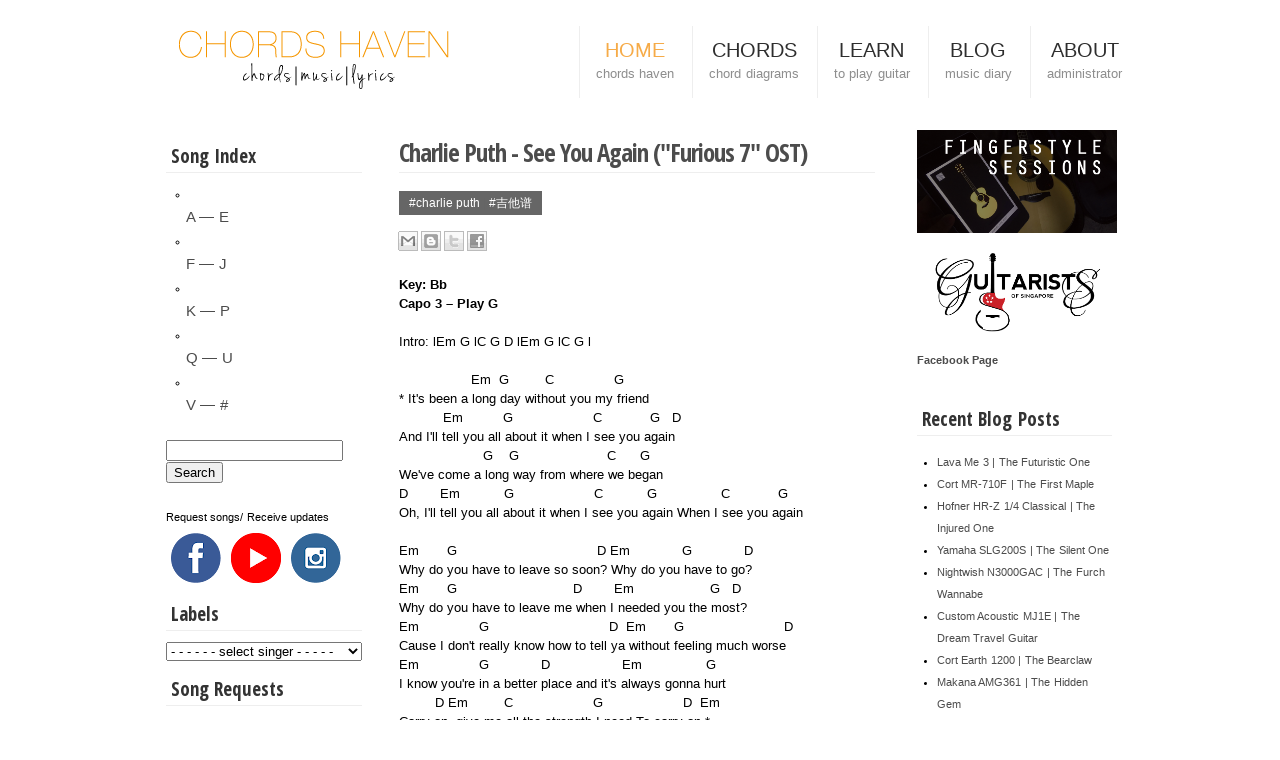

--- FILE ---
content_type: text/html; charset=UTF-8
request_url: http://chords-haven.blogspot.com/2015/04/charlie-puth-see-you-again-furious-7-ost.html
body_size: 45180
content:
<!DOCTYPE html>
<html dir='ltr' xmlns='http://www.w3.org/1999/xhtml' xmlns:b='http://www.google.com/2005/gml/b' xmlns:data='http://www.google.com/2005/gml/data' xmlns:expr='http://www.google.com/2005/gml/expr' xmlns:fb='http://ogp.me/ns/fb#' xmlns:og='http://ogp.me/ns#'>
<head>
<link href='https://www.blogger.com/static/v1/widgets/2944754296-widget_css_bundle.css' rel='stylesheet' type='text/css'/>
<META content='c7afde291250e090' name='y_key'></META>
<meta content='x1+HPcym01zNKd1KBm74alkOl8ruLggYH8/klhI6BCo=' name='verify-v1'/>
<meta content='text/html; charset=UTF-8' http-equiv='Content-Type'/>
<meta content='blogger' name='generator'/>
<link href='http://chords-haven.blogspot.com/favicon.ico' rel='icon' type='image/x-icon'/>
<link href='http://chords-haven.blogspot.com/2015/04/charlie-puth-see-you-again-furious-7-ost.html' rel='canonical'/>
<link rel="alternate" type="application/atom+xml" title="CHORDS HAVEN - Home to your favorite chords, music &amp; lyrics - Atom" href="http://chords-haven.blogspot.com/feeds/posts/default" />
<link rel="alternate" type="application/rss+xml" title="CHORDS HAVEN - Home to your favorite chords, music &amp; lyrics - RSS" href="http://chords-haven.blogspot.com/feeds/posts/default?alt=rss" />
<link rel="service.post" type="application/atom+xml" title="CHORDS HAVEN - Home to your favorite chords, music &amp; lyrics - Atom" href="https://www.blogger.com/feeds/5698684759835710870/posts/default" />

<link rel="alternate" type="application/atom+xml" title="CHORDS HAVEN - Home to your favorite chords, music &amp; lyrics - Atom" href="http://chords-haven.blogspot.com/feeds/5049983803608249954/comments/default" />
<!--Can't find substitution for tag [blog.ieCssRetrofitLinks]-->
<link href='https://i.ytimg.com/vi/FWV0jpndYbY/hqdefault.jpg' rel='image_src'/>
<meta content='http://chords-haven.blogspot.com/2015/04/charlie-puth-see-you-again-furious-7-ost.html' property='og:url'/>
<meta content='Charlie Puth - See You Again (&quot;Furious 7&quot; OST)' property='og:title'/>
<meta content='  Key: Bb   Capo 3 – Play G       Intro: l Em  G  l C  G   D  l Em  G  l C  G  l                         Em   G          C                G ...' property='og:description'/>
<meta content='https://lh3.googleusercontent.com/blogger_img_proxy/AEn0k_uPi9KRCRMxc8Lh10jAzDQQT9wA22o5txL9gBoCIZKynTr6vRlcfQ0k6i9auCVSjLnnuBnPAepwjfwFmGcBvKrHph_3o31_Tw7nnGIsVfBJeqay7Q=w1200-h630-n-k-no-nu' property='og:image'/>
<title>
Charlie Puth - See You Again ("Furious 7" OST)
        | Chords Haven
      </title>
<meta content='Home to your favorite chords, music and lyrics' name='description'/>
<META CONTENT='chords, haven, music, lyrics, songs, collection, guitar, vocal, singing, ktv, mtv, 吉他谱' NAME='KEYWORDS'></META>
<meta content='GtZgleSgSOZArDo_32Ii8b6Xe1rlDFeGEcJFLtBODHM' name='google-site-verification'/>
<meta id='viewport' name='viewport'/>
<script>
    (function(doc) {
        var viewport = document.getElementById('viewport');
        if ( navigator.userAgent.match(/iPad/i) || navigator.userAgent.match(/mac/i)) {
            viewport.setAttribute("content", "initial-scale=0.8");
        } else {
            viewport.setAttribute("content", "initial-scale=1.0");
        }
    }(document));
</script>
<link href='http://www.iconj.com/ico/x/u/xufovn4r0y.ico' rel='shortcut icon'/>
<link href='http://www.iconj.com/ico/x/u/xufovn4r0y.ico' rel='icon'/>
<link href='https://blogger.googleusercontent.com/img/b/R29vZ2xl/AVvXsEihjWbq14Eari8GYCGsagsxCpKLQB4wVk3DDnH5Y4-NOzXyxaJNH01yMKdA8EsBEj74jsCw8NNJWjI7vBaPCB7xfwp-J8Kuk-ahDOV8uDNMpprWfCDGn7dWxJBoND2YEImdNnYXNAOeKz5V/s1600/Badge.png' rel='image_src'/>
<link href='https://blogger.googleusercontent.com/img/b/R29vZ2xl/AVvXsEihjWbq14Eari8GYCGsagsxCpKLQB4wVk3DDnH5Y4-NOzXyxaJNH01yMKdA8EsBEj74jsCw8NNJWjI7vBaPCB7xfwp-J8Kuk-ahDOV8uDNMpprWfCDGn7dWxJBoND2YEImdNnYXNAOeKz5V/s100/Badge.png' rel='apple-touch-icon'/>
<link href='https://fonts.googleapis.com/css?family=Open+Sans+Condensed:300,700|Raleway:400,700,900' rel='stylesheet' type='text/css'/>
<link href='https://fonts.googleapis.com/css?family=PT+Sans' rel='stylesheet'/>
<!-- Begin Open Graph metadata -->
<meta content='Charlie Puth - See You Again ("Furious 7" OST)' property='og:title'/>
<meta content='CHORDS HAVEN - Home to your favorite chords, music &amp; lyrics' property='og:site_name'/>
<meta content='http://chords-haven.blogspot.com/2015/04/charlie-puth-see-you-again-furious-7-ost.html' property='og:url'/>
<meta content='article' property='og:type'/>
<meta content='https://i.ytimg.com/vi/FWV0jpndYbY/default.jpg' property='og:image'/>
<!-- End Open Graph metadata -->
<style id='page-skin-1' type='text/css'><!--
/*------------------------------------------------------
Blogger Template Style Sheet
Name		: Chords Haven
Designer	: Bernard Ng
URL			: chords-haven.blogspot.sg
Date		: 14.03.2010
------------------------------------------------------*/
#navbar, #navbar-iframe {
display:none;
}
/*------------------------------------------------------
02. Defaults
------------------------------------------------------*/
body, .body-fauxcolumn-outer {
background:#fff url() repeat;
padding:0;
margin:0;
font-family: Arial, Arial Unicode MS, Serif;
font-size:11px;
word-spacing:0.4px;
color:$textcolor;
text-align: center;
-webkit-text-size-adjust: none;
}
p {
margin:0;
padding:0;
}
a:link {
color:#4c4c4c;
text-decoration:none;
}
a:visited {
color:#4c4c4c;
text-decoration:none;
}
a:hover {
color:#4c4c4c;
text-decoration:none;
}
/*a img {
border-width:0;
-webkit-filter: grayscale(100%);
-webkit-filter: grayscale(1);
filter: grayscale(100%);
filter: gray;
}
img {
border-width:0;
-webkit-filter: grayscale(100%);
-webkit-filter: grayscale(1);
filter: grayscale(100%);
filter: gray;
}*/
/*------------------------------------------------------
03. Header
------------------------------------------------------*/
#header-wrapper {
background:#fff;
padding:0px 0px 0px 0px;
width:1020px;
margin:0 auto -10px;
}
#header {
width:30%;
float: left;
padding:0px 10px 0px 30px;
}
#navigation {
width: 65%;
float:right;
}
.menu_nav {
margin:0;
padding:15px 10px 16px 0;
font-family: 'Arial', sans-serif;
float:right;
}
.menu_nav ul {
list-style:none;
}
.menu_nav ul li {
margin:0;
padding:0 2px 0 0;
float:left;
border-left:1px solid #eee;
}
.menu_nav ul li a {
display:block;
margin:0;
padding:12px 16px;
color:#2E2E2E;
text-decoration:none;
font-size:20px;
line-height:1.2em;
}
.menu_nav ul li.active a, .menu_nav ul li a:hover {
color:#F6AB48;
}
.menu_nav ul li a small {
display:block;
color:#8E8E8E;
font-size:13px;
}
/*------------------------------------------------------
04. Outer-Wrapper
------------------------------------------------------*/
#outer-wrapper {
width: 1020px;
background:#fff;
margin:0 auto;
padding:10px;
text-align:left;
}
#main-wrapper {
width: 508px;
background:#fff url() repeat;
border:1px solid #fff;
float: left;
padding:15px 15px 10px 15px;
margin:0 0 0 10px;
word-wrap: break-word; /* fix for long text breaking sidebar float in IE */
overflow: hidden;     /* fix for long non-text content breaking IE sidebar float */
}
#sidebar-wrapper {
width: 227px;
background:#fff;
border:1px solid #fff;
float: left;
padding:15px 15px 10px 15px;
margin:0 0 0 10px;
word-wrap: break-word; /* fix for long text breaking sidebar float in IE */
overflow: hidden;      /* fix for long non-text content breaking IE sidebar float */
}
#newsidebar-wrapper {
width: 223px;
background:#fff;
border:1px solid #fff;
float: left;
padding:15px 10px 10px 15px;
margin:0 0 0 10px;
word-wrap: break-word; /* fix for long text breaking sidebar float in IE */
overflow: hidden;      /* fix for long non-text content breaking IE sidebar float */
}
#float-wrapper {
width: 195px;
background:#f9f9f9;
padding-bottom: 100px;
}
.floater {
padding: 0 5px 0 5px;
line-height: 1.8em;
}
.floater h2 {
font-family: 'Open Sans Condensed', sans-serif;
font-size:18px;
font-weight:700;
line-height: 1.2em;
padding:5px 0 3px 5px;
margin-bottom:10px;
margin-top:10px;
border-bottom: 1px solid #333;
}
.floater ul {
padding:0 0 0 15px;
}
/* Posts
-----------------------------------------------
*/
.post h3 {
font-family:'Open Sans Condensed', Arial, Arial Unicode MS, Serif;
font-size:25px;
font-weight:700;
color:#333;
line-height: 1.2em;
letter-spacing:-1px;
padding:0 0 5px;
margin-bottom:20px;
margin-top:0px;
border-bottom: 1px solid #eee;
}
.post h3 a, .post h3 a:visited, .post h3 strong {
display:block;
text-decoration:none;
}
.post h3 strong, .post h3 a:hover {
color:$textcolor;
}
.post {
margin:.5em 0 1.5em;
color:black;
font-family: Arial, Arial Unicode MS, Serif;
font-size:13px;
line-height:150%;
}
.post-body {
margin:0 0 0.75em;
}
.post h2 {
font-family: 'Open Sans Condensed', Arial, Arial Unicode MS, Serif;
font-size:20px;
font-weight:700;
color:#333;
letter-spacing:-1px;
}
.post section {
background: #eee;
border-top: solid 0px;
padding: 20px 35px 20px 25px;
}
/* Comments
----------------------------------------------- */
#comments h4 {
margin:1em 0;
font-weight: bold;
font: 12px Arial;
color: $sidebarcolor;
}
#comments-block {
font: 12px Arial;
margin:1em 0 1.5em;
}
#comments-block .comment-author {
margin:.5em 0;
}
#comments-block .comment-body {
margin:.25em 0 0;
}
#comments-block .comment-footer {
margin:-.25em 0 2em;
}
#comments-block .comment-body p {
margin:0 0 .75em;
}
.deleted-comment {
font-style:italic;
color:gray;
}
.comments .comments-content .comment {
font: 12px Arial;
margin:.25em 0 0;
}
/* Sidebar Content
----------------------------------------------- */
.sidebar h2 {
background:#fff url() repeat;
font-family: 'Open Sans Condensed', sans-serif;
margin: 0;
padding: 0;
font-size:19px;
font-weight:700;
color:#333;
line-height: 1.2em;
padding:5px 0 5px 5px;
margin-bottom:10px;
margin-top:10px;
border-bottom: 1px solid #eee;
}
.sidebar {
color: $sidebartextcolor;
font-family: Arial, Arial Unicode MS, Serif;
font-size:11px;
line-height: 2.0em;
}
.sidebar .widget, {
margin:0 0 0.0em;
padding:0 0 15px;
}
.sidebar ul {
padding:0;
margin-top:15px;
margin-left:0px;
padding-left:20px;
}
/* Footer
----------------------------------------------- */
#footer {
width:100%;
background:#333;
color:white;
clear:both;
margin:0 auto;
padding-top:10px;
padding-bottom:10px;
text-transform:lowercase;
text-align: center;
}
#prefooter {
width: 1000px;
background:#fff;
margin: 0 auto;
padding:10px;
}
/*NavList*/
#navlist
{
margin:0 0 0 0em;
list-style: circle;
}
#navlist li
{
border-bottom: 1px dashed #fff;
background-image: url();
padding-left: 10px;
background-repeat: no-repeat;
}
#navlist li a
{
font-family:arial,times,serif;
font-size:15px;
font-weight:normal;
display: block;
padding-left: 10px;
line-height:160%;
}
#navlist li a:hover
{
color:#F6AB48;
}
.goog-inline-block.dummy-container div, .goog-inline-block.dummy-container div iframe ssyby, .goog-inline-block.dummy-container div iframe{
width: 32px !important;
}
.thumblist {
display: block;
width : 210px;
height : 220px;
font-size: 12px;
padding: 5px 15px 5px 0;
float: left;
}
.thumb img {
display: block;
height : 160px;
margin: 0 0px 0px 0px;
padding: 5px;
}
.post-footer {
margin: .75em 0;
color:$sidebarcolor;
font: 11px Arial;
text-transform:lowercase;
}
.post-labels {
padding: 5px 10px 5px 10px;
color:#666666;
background-color:#666666;
font: 12px Arial;
}
.post-labels a {
text-transform:lowercase;
color:#fff;
}
.post-labels a:hover
{
font: 13px Arial;
}
.post ol {
padding:0;
padding-left:20px;
}
.post ul {
padding:0;
padding-left:20px;
}
.post li {
vertical-align:center;
padding-top: .1em;
padding-left: .1em;
padding-bottom: .1em;
margin:0;
}
.comment-link {
margin-left:.6em;
font: 11px Arial;
}
.feed-links {
display:none;
}
.post img, table.tr-caption-container {
padding:0 0px 0 0px;
border:1px solid $bordercolor;
}
.tr-caption-container img {
border: none;
padding: 0;
}
.post blockquote {
margin:1em 20px;
}
.post blockquote p {
margin:.75em 0;
}
.post article {
background-color: #fff;
color:#000;
padding:15px 15px 15px 15px;
border-top:1px solid #333;
border-bottom:1px solid #333;
}
.post article p {
margin-bottom:5px;
}
#blog-pager-newer-link, #blog-pager-newer-link a {
background:url(https://blogger.googleusercontent.com/img/b/R29vZ2xl/AVvXsEiaJpBI2Zd8RjOcSo1FzR9kohDQbVk_SlF4qHbX0yI8vIx3GXe4Devlta3rOqVRkecb2nlAqI9L_Lq2qu9wFQklYuhPxQpvn8C5OYuT9wVERp9d3VYl3E3iPR3jQtP7YJOGQRrIXKginRsU/s50/left.png) no-repeat left top;
float:right;
width:50px;
height:50px;
text-indent:-9999px;
}
#blog-pager-older-link, #blog-pager-older-link a {
background:url(https://blogger.googleusercontent.com/img/b/R29vZ2xl/AVvXsEiNeh0C7NYPHpdHVjeAWxT4bwRLhyphenhypheng-nb9Dq-8ylyogzmI4SKJ93IT15029Q3Vdpdstm8-cxh85wV3aOFI8YO0u3yyHU7boSGZkrh2PADNzkSoDrHZP2IUDLHHnJNfj31g3F8NVx4b7dqLy/s50/right.png) no-repeat right top;
float:right;
width:50px;
height:50px;
text-indent:-9999px;
}
/* Webkit-based browsers (Chrome, Safari, etc.) */
@media screen and (-webkit-min-device-pixel-ratio:0) {
.post {
color:black;
word-spacing:0px;
letter-spacing:0px; }
}
@media only screen
and (min-device-width: 768px)
and (max-device-width: 1024px)
and (-webkit-min-device-pixel-ratio: 1)
and (orientation: portrait) {
}
/* iPhone */
@media only screen
and (min-device-width : 320px)
and (max-device-width : 768px) {
#navbar, #navbar-iframe {
display:block;
background:#fff;
width:100%;
height: 70px;
}
#header-wrapper {
display:none;
}
#sidebar-wrapper {
display:none;
}
#newsidebar-wrapper {
display:none;
}
#prefooter {
display:none;
}
#footer {
font-size:80%;
width:100%;
}
#outer-wrapper {
width: 95%;
padding: 0 0 0 0;
}
#main-wrapper {
width: 95%;
background:none;
padding: 0 0 0 0;
}
.post img {
max-width: 100%;
padding:0;
}
.post {
width: 95%;
color:black;
word-spacing:0px;
letter-spacing:0.5px; }
.navbar-left {
height:55px;}
.navbar-left img {
height:55px;}
.iframe {
width: 100%;
height: 100%;
}
}
/* iPad */
@media only screen
and (min-device-width : 768px)
and (max-device-width : 1024px) {
.post {
color:black;
word-spacing:0px;
letter-spacing:0.5px; }
}
/* iPad Pro*/
@media only screen
and (min-device-width: 1024px)
and (max-device-width: 1366px)
and (-webkit-min-device-pixel-ratio: 1.5)
.post {
color:black;
word-spacing:0px;
letter-spacing:0.5px; }
}
/* Note 8 Internet */
@media only screen
and (min-device-width : 800px)
and (max-device-width : 1280px) {
}
/* Redmi Note 8*/
@media only screen
and (min-width: 393px)
and (max-width: 767px){
.post {
font-family: ;
letter-spacing:1.0px;}
}
/* Galaxy S3 */
@media only screen and (min-device-width : 719px) and (max-device-width : 721px) and (-webkit-min-device-pixel-ratio : 2) and (orientation : portrait) {
.post {
font-family: Arial, Arial Unicode MS, Serif;
font-size:12px;
letter-spacing:1.0px;}
}
@media only screen and (min-device-width : 1279px) and (max-device-width : 1281px) and (-webkit-min-device-pixel-ratio : 2) and (orientation : landscape) {
.post {
font-family: Arial, Arial Unicode MS, Serif;
font-size:12px;
letter-spacing:1.0px;}
}
/* slidebars ----------------------------------------------- */
/* Slidebars 0.10.3 (http://plugins.adchsm.me/slidebars/) written by Adam Smith (http://www.adchsm.me/) released under MIT License (http://plugins.adchsm.me/slidebars/license.txt) */
#sb-site,.sb-site-container,.sb-slidebar,body,html{margin:0;padding:0;-webkit-box-sizing:border-box;-moz-box-sizing:border-box;box-sizing:border-box}body,html{width:100%;overflow-x:hidden}html{height:88%}body{min-height:100%;height:auto;position:relative}html.sb-scroll-lock.sb-active:not(.sb-static){overflow:hidden}#sb-site,.sb-site-container{width:100%;min-height:100vh;position:relative;z-index:1;background-color:#fff}#sb-site:after,#sb-site:before,.sb-site-container:after,.sb-site-container:before{content:' ';display:table;clear:both}.sb-slidebar{height:88%;overflow-y:auto;position:fixed;top:0;z-index:0;display:none;background-color:#222}.sb-slidebar,.sb-slidebar *{-webkit-transform:translateZ(0px)}.sb-left{left:0}.sb-right{right:0}.sb-slidebar.sb-static,html.sb-static .sb-slidebar{position:absolute}.sb-slidebar.sb-active{display:block}.sb-style-overlay{z-index:9999}.sb-momentum-scrolling{-webkit-overflow-scrolling:touch}.sb-slidebar{width:30%}.sb-width-thin{width:15%}.sb-width-wide{width:45%}@media (max-width:480px){.sb-slidebar{width:70%}.sb-width-thin{width:55%}.sb-width-wide{width:85%}}@media (min-width:481px){.sb-slidebar{width:55%}.sb-width-thin{width:40%}.sb-width-wide{width:70%}}@media (min-width:768px){.sb-slidebar{width:40%}.sb-width-thin{width:25%}.sb-width-wide{width:55%}}@media (min-width:992px){.sb-slidebar{width:30%}.sb-width-thin{width:15%}.sb-width-wide{width:45%}}@media (min-width:1200px){.sb-slidebar{width:20%}.sb-width-thin{width:5%}.sb-width-wide{width:35%}}#sb-site,.sb-site-container,.sb-slide,.sb-slidebar{-webkit-transform:translate(0px);-moz-transform:translate(0px);-o-transform:translate(0px);transform:translate(0px);-webkit-transition:-webkit-transform 400ms ease;-moz-transition:-moz-transform 400ms ease;-o-transition:-o-transform 400ms ease;transition:transform 400ms ease;-webkit-transition-property:-webkit-transform,left,right;-webkit-backface-visibility:hidden}.sb-hide{display:none}
.navbar {
box-shadow: /* Shadow beneath the bar and edge highlights. */
/* Layered single pixel shadows to create a one sided shadow effect. */
0 5px 0 0 rgba(0, 0, 0, 0.01),
0 4px 0 0 rgba(0, 0, 0, 0.02),
0 3px 0 0 rgba(0, 0, 0, 0.04),
0 2px 0 0 rgba(0, 0, 0, 0.06),
0 1px 0 0 rgba(0, 0, 0, 0.08),
/* Bottom lowlight */
0 0px 0 0 rgba(0, 0, 0, 0.1) inset;
/* Bootstrap Changes */
border: none;
width: 100%;
left: auto;
right: auto;
}
#logo {
margin-top: 2px;
text-align: left;
}
#top-arrow {
padding-top: 17px;
padding-bottom: 13px;
}
.navbar .sb-toggle-left {
width: 30px;
float: left;
padding: 22px 0 0 20px;
}
.navbar .sb-toggle-right {
width: 50px;
float: right;
margin-right: -0px;
padding: 22px;
}
.sb-toggle-left, .sb-toggle-right, .sb-open-left, .sb-open-right, .sb-close {
cursor: pointer;
}
.sb-right {
margin-top: 65px;
}
.sb-left {
margin-top: 65px;
}
.navicon-line {
width: 3px;
height: 3px;
border-radius: 1px;
margin-bottom: 3px;
/*background-color: #333;*/
background-color: #000;
}
ul.navbar-nav {
display: none;
}
footer {
margin-top: 30px;
}
/* Slidebars */
.sb-slidebar {
background-color: #f9f9f9;
}
/* ---------------
* 003 - Slidebars
*/
.sb-slidebar {
background-color: #f9f9f9; /* Background colour. */
color: #222222; /* Text colour. */
}
.sb-slidebar a {
color: #222222; /* right bar link colour. */
text-decoration: none;
}
.sb-slidebar a:hover {
color: #ff9900; /* Link hover colour. */
text-decoration: underline;
}
/* Main Menu */
.sb-menu { /* Apply to <ul> or <ol>. */
padding: 0;
margin-top: 0px;
margin-left: -20px;
list-style-type: none;
font-family: "HelveticaNeue-Light", "Helvetica Neue Light", "Helvetica Neue", Helvetica, Arial, "Lucida Grande", sans-serif;
font-weight: 300;
font-size:14px;
}
.sb-menu li {
width: 100%;
padding: 0;
margin: 0;
border-top: 1px solid rgba(255, 255, 255, 0.1); /* Will lighten any background colour you set. */
border-bottom: 1px solid rgba(0, 0, 0, 0.1); /* Will darken any background colour you set. */
}
.sb-menu > li:first-child {
border-top: none; /* Removes top border from first list item.. */
}
.sb-menu li a {
width: 100%; /* Makes links full width. */
display: inline-block;
padding: 1em; /* Creates an even padding the same size as your font. */
color: #222222;
}
.sb-menu li a:hover {
text-decoration: none;
background-color: rgba(255, 255, 255, 0.05); /* Will lighten any background colour you set. */
}
/* Borders */
.sb-left .sb-menu li a {
border-left: 3px solid transparent;
}
.sb-left .sb-menu li a:hover {
border-left: 3px solid; /* Removes transparent colour, so border colour will be the same as link hover colour. */
}
.sb-right .sb-menu li a {
border-right: 3px solid transparent;
}
.sb-right .sb-menu li a:hover {
border-right: 3px solid; /* Removes transparent colour, so border colour will be the same as link hover colour. */
}
/* Left */
.sb-menu li .sb-open-right, .sb-menu li small {
display: inline-block;
padding: 14px;
}
.sb-menu li img {
margin: 14px;
}
/* Slidebar Type */
.sb-slidebar, .sb-slidebar h3 {
text-align:left;
padding-left:10px;
color: #222;
}
.sb-slidebar ul.sb-nav li a {
color: #DEDEDE;
}
.sb-slidebar ul.sb-nav li a:hover {
color: #C7C7C7;
text-decoration: none;
}
.sb-slidebar ul.sb-nav li span:hover {
color: #C7C7C7;
}
/* Anchor Links */
#download, #api, #options, #helper-classes {
margin-top: -50px;
padding-top: 50px;
}
@media (min-width: 768px) {
ul.navbar-nav {
display: block;
}
}
.img-responsive-stretch {
display: block;
width: 100%;
height: auto;
}
*,*:before,*:after{-webkit-box-sizing:border-box;-moz-box-sizing:border-box;box-sizing:border-box;}html{font-size:62.5%;-webkit-tap-highlight-color:rgba(0, 0, 0, 0);}
.nav{margin-bottom:0;padding-left:0;list-style:none;}.nav:before,.nav:after{content:" ";display:table;}.nav:after{clear:both;}.nav:before,.nav:after{content:" ";display:table;}.nav:after{clear:both;}.nav>li{position:relative;display:block;}.nav>li>a{position:relative;display:block;padding:10px 15px;}.nav>li>a:hover,.nav>li>a:focus{text-decoration:none;background-color:#eeeeee;}.nav>li.disabled>a{color:#999999;}.nav>li.disabled>a:hover,.nav>li.disabled>a:focus{color:#999999;text-decoration:none;background-color:transparent;cursor:not-allowed;}.nav .open>a,.nav .open>a:hover,.nav .open>a:focus{background-color:#eeeeee;border-color:#FF9900;}.nav .nav-divider{height:1px;margin:9px 0;overflow:hidden;background-color:#e5e5e5;}.nav>li>a>img{max-width:none;}.nav-tabs{border-bottom:1px solid #dddddd;}.nav-tabs>li{float:left;margin-bottom:-1px;}.nav-tabs>li>a{margin-right:2px;line-height:1.428571429;border:1px solid transparent;border-radius:4px 4px 0 0;}.nav-tabs>li>a:hover{border-color:#eeeeee #eeeeee #dddddd;}.nav-tabs>li.active>a,.nav-tabs>li.active>a:hover,.nav-tabs>li.active>a:focus{color:#555555;background-color:#ffffff;border:1px solid #dddddd;border-bottom-color:transparent;cursor:default;}.nav-tabs.nav-justified{width:100%;border-bottom:0;}.nav-tabs.nav-justified>li{float:none;}.nav-tabs.nav-justified>li>a{text-align:center;margin-bottom:5px;}.nav-tabs.nav-justified>.dropdown .dropdown-menu{top:auto;left:auto;}@media (min-width:768px){.nav-tabs.nav-justified>li{display:table-cell;width:1%;}.nav-tabs.nav-justified>li>a{margin-bottom:0;}}.nav-tabs.nav-justified>li>a{margin-right:0;border-radius:4px;}.nav-tabs.nav-justified>.active>a,.nav-tabs.nav-justified>.active>a:hover,.nav-tabs.nav-justified>.active>a:focus{border:1px solid #dddddd;}@media (min-width:768px){.nav-tabs.nav-justified>li>a{border-bottom:1px solid #dddddd;border-radius:4px 4px 0 0;} .nav-tabs.nav-justified>.active>a,.nav-tabs.nav-justified>.active>a:hover,.nav-tabs.nav-justified>.active>a:focus{border-bottom-color:#ffffff;}}.nav-pills>li{float:left;}.nav-pills>li>a{border-radius:4px;}.nav-pills>li+li{margin-left:2px;}.nav-pills>li.active>a,.nav-pills>li.active>a:hover,.nav-pills>li.active>a:focus{color:#ffffff;background-color:#FF9900;}.nav-stacked>li{float:none;}.nav-stacked>li+li{margin-top:2px;margin-left:0;}.nav-justified{width:100%;}.nav-justified>li{float:none;}.nav-justified>li>a{text-align:center;margin-bottom:5px;}.nav-justified>.dropdown .dropdown-menu{top:auto;left:auto;}@media (min-width:768px){.nav-justified>li{display:table-cell;width:1%;}.nav-justified>li>a{margin-bottom:0;}}.nav-tabs-justified{border-bottom:0;}.nav-tabs-justified>li>a{margin-right:0;border-radius:4px;}.nav-tabs-justified>.active>a,.nav-tabs-justified>.active>a:hover,.nav-tabs-justified>.active>a:focus{border:1px solid #dddddd;}@media (min-width:768px){.nav-tabs-justified>li>a{border-bottom:1px solid #dddddd;border-radius:4px 4px 0 0;} .nav-tabs-justified>.active>a,.nav-tabs-justified>.active>a:hover,.nav-tabs-justified>.active>a:focus{border-bottom-color:#ffffff;}}.tab-content>.tab-pane{display:none;}.tab-content>.active{display:block;}.nav-tabs .dropdown-menu{margin-top:-1px;border-top-right-radius:0;border-top-left-radius:0;}.navbar{position:relative;min-height:50px;margin-bottom:20px;border:1px solid transparent;}.navbar:before,.navbar:after{content:" ";display:table;}.navbar:after{clear:both;}.navbar:before,.navbar:after{content:" ";display:table;}.navbar:after{clear:both;}@media (min-width:768px){.navbar{border-radius:4px;}}.navbar-header:before,.navbar-header:after{content:" ";display:table;}.navbar-header:after{clear:both;}.navbar-header:before,.navbar-header:after{content:" ";display:table;}.navbar-header:after{clear:both;}@media (min-width:768px){.navbar-header{float:left;}}.navbar-collapse{max-height:340px;overflow-x:visible;padding-right:15px;padding-left:15px;border-top:1px solid transparent;box-shadow:inset 0 1px 0 rgba(255, 255, 255, 0.1);-webkit-overflow-scrolling:touch;}.navbar-collapse:before,.navbar-collapse:after{content:" ";display:table;}.navbar-collapse:after{clear:both;}.navbar-collapse:before,.navbar-collapse:after{content:" ";display:table;}.navbar-collapse:after{clear:both;}.navbar-collapse.in{overflow-y:auto;}@media (min-width:768px){.navbar-collapse{width:auto;border-top:0;box-shadow:none;}.navbar-collapse.collapse{display:block !important;height:auto !important;padding-bottom:0;overflow:visible !important;} .navbar-collapse.in{overflow-y:visible;} .navbar-fixed-top .navbar-collapse,.navbar-static-top .navbar-collapse,.navbar-fixed-bottom .navbar-collapse{padding-left:0;padding-right:0;}}.container>.navbar-header,.container>.navbar-collapse{margin-right:-15px;margin-left:-15px;}@media (min-width:768px){.container>.navbar-header,.container>.navbar-collapse{margin-right:0;margin-left:0;}}.navbar-static-top{z-index:1000;border-width:0 0 1px;}@media (min-width:768px){.navbar-static-top{border-radius:0;}}.navbar-fixed-top,.navbar-fixed-bottom{position:fixed;right:0;left:0;z-index:1030;}@media (min-width:768px){.navbar-fixed-top,.navbar-fixed-bottom{border-radius:0;}}.navbar-fixed-top{top:0;border-width:0 0 1px;}.navbar-fixed-bottom{bottom:0;margin-bottom:0;border-width:1px 0 0;}.navbar-brand{float:left;padding:15px 15px;font-size:18px;line-height:20px;}.navbar-brand:hover,.navbar-brand:focus{text-decoration:none;}@media (min-width:768px){.navbar>.container .navbar-brand{margin-left:-15px;}}.navbar-toggle{position:relative;float:right;margin-right:15px;padding:9px 10px;margin-top:8px;margin-bottom:8px;background-color:transparent;background-image:none;border:1px solid transparent;border-radius:4px;}.navbar-toggle .icon-bar{display:block;width:22px;height:2px;border-radius:1px;}.navbar-toggle .icon-bar+.icon-bar{margin-top:4px;}@media (min-width:768px){.navbar-toggle{display:none;}}.navbar-nav{margin:7.5px -15px;}.navbar-nav>li>a{padding-top:10px;padding-bottom:10px;line-height:20px;}@media (max-width:767px){.navbar-nav .open .dropdown-menu{position:static;float:none;width:auto;margin-top:0;background-color:transparent;border:0;box-shadow:none;}.navbar-nav .open .dropdown-menu>li>a,.navbar-nav .open .dropdown-menu .dropdown-header{padding:5px 15px 5px 25px;} .navbar-nav .open .dropdown-menu>li>a{line-height:20px;}.navbar-nav .open .dropdown-menu>li>a:hover,.navbar-nav .open .dropdown-menu>li>a:focus{background-image:none;}}@media (min-width:768px){.navbar-nav{float:left;margin:0;}.navbar-nav>li{float:left;}.navbar-nav>li>a{padding-top:15px;padding-bottom:15px;} .navbar-nav.navbar-right:last-child{margin-right:-15px;}}@media (min-width:768px){.navbar-left{float:left !important;} .navbar-right{float:right !important;}}.navbar-form{margin-left:-15px;margin-right:-15px;padding:10px 15px;border-top:1px solid transparent;border-bottom:1px solid transparent;-webkit-box-shadow:inset 0 1px 0 rgba(255, 255, 255, 0.1),0 1px 0 rgba(255, 255, 255, 0.1);box-shadow:inset 0 1px 0 rgba(255, 255, 255, 0.1),0 1px 0 rgba(255, 255, 255, 0.1);margin-top:8px;margin-bottom:8px;}@media (min-width:768px){.navbar-form .form-group{display:inline-block;margin-bottom:0;vertical-align:middle;} .navbar-form .form-control{display:inline-block;} .navbar-form select.form-control{width:auto;} .navbar-form .radio,.navbar-form .checkbox{display:inline-block;margin-top:0;margin-bottom:0;padding-left:0;} .navbar-form .radio input[type="radio"],.navbar-form .checkbox input[type="checkbox"]{float:none;margin-left:0;}}@media (max-width:767px){.navbar-form .form-group{margin-bottom:5px;}}@media (min-width:768px){.navbar-form{width:auto;border:0;margin-left:0;margin-right:0;padding-top:0;padding-bottom:0;-webkit-box-shadow:none;box-shadow:none;}.navbar-form.navbar-right:last-child{margin-right:-15px;}}.navbar-nav>li>.dropdown-menu{margin-top:0;border-top-right-radius:0;border-top-left-radius:0;}.navbar-fixed-bottom .navbar-nav>li>.dropdown-menu{border-bottom-right-radius:0;border-bottom-left-radius:0;}.navbar-nav.pull-right>li>.dropdown-menu,.navbar-nav>li>.dropdown-menu.pull-right{left:auto;right:0;}.navbar-btn{margin-top:8px;margin-bottom:8px;}.navbar-btn.btn-sm{margin-top:10px;margin-bottom:10px;}.navbar-btn.btn-xs{margin-top:14px;margin-bottom:14px;}.navbar-text{margin-top:15px;margin-bottom:15px;}@media (min-width:768px){.navbar-text{float:left;margin-left:15px;margin-right:15px;}.navbar-text.navbar-right:last-child{margin-right:0;}}.navbar-default{background-color:#FFffff;border-color:transparent;}.navbar-default .navbar-brand{color:#ffffff;}.navbar-default .navbar-brand:hover,.navbar-default .navbar-brand:focus{color:#e6e6e6;background-color:transparent;}.navbar-default .navbar-text{color:#777777;}.navbar-default .navbar-nav>li>a{color:#222222;}.navbar-default .navbar-nav>li>a:hover,.navbar-default .navbar-nav>li>a:focus{color:#d9d9d9;background-color:transparent;}.navbar-default .navbar-nav>.active>a,.navbar-default .navbar-nav>.active>a:hover,.navbar-default .navbar-nav>.active>a:focus{color:#ffffff;background-color:#FF6600;}.navbar-default .navbar-nav>.disabled>a,.navbar-default .navbar-nav>.disabled>a:hover,.navbar-default .navbar-nav>.disabled>a:focus{color:#cccccc;background-color:transparent;}.navbar-default .navbar-toggle{border-color:#dddddd;}.navbar-default .navbar-toggle:hover,.navbar-default .navbar-toggle:focus{background-color:#dddddd;}.navbar-default .navbar-toggle .icon-bar{background-color:#cccccc;}.navbar-default .navbar-collapse,.navbar-default .navbar-form{border-color:#FF6600;}.navbar-default .navbar-nav>.open>a,.navbar-default .navbar-nav>.open>a:hover,.navbar-default .navbar-nav>.open>a:focus{background-color:#FF6600;color:#ffffff;}@media (max-width:767px){.navbar-default .navbar-nav .open .dropdown-menu>li>a{color:#ffffff;}.navbar-default .navbar-nav .open .dropdown-menu>li>a:hover,.navbar-default .navbar-nav .open .dropdown-menu>li>a:focus{color:#d9d9d9;background-color:transparent;} .navbar-default .navbar-nav .open .dropdown-menu>.active>a,.navbar-default .navbar-nav .open .dropdown-menu>.active>a:hover,.navbar-default .navbar-nav .open .dropdown-menu>.active>a:focus{color:#ffffff;background-color:#FF6600;} .navbar-default .navbar-nav .open .dropdown-menu>.disabled>a,.navbar-default .navbar-nav .open .dropdown-menu>.disabled>a:hover,.navbar-default .navbar-nav .open .dropdown-menu>.disabled>a:focus{color:#cccccc;background-color:transparent;}}.navbar-default .navbar-link{color:#ffffff;}.navbar-default .navbar-link:hover{color:#d9d9d9;}.navbar-inverse{background-color:#222222;border-color:#080808;}.navbar-inverse .navbar-brand{color:#999999;}.navbar-inverse .navbar-brand:hover,.navbar-inverse .navbar-brand:focus{color:#ffffff;background-color:transparent;}.navbar-inverse .navbar-text{color:#999999;}.navbar-inverse .navbar-nav>li>a{color:#999999;}.navbar-inverse .navbar-nav>li>a:hover,.navbar-inverse .navbar-nav>li>a:focus{color:#ffffff;background-color:transparent;}.navbar-inverse .navbar-nav>.active>a,.navbar-inverse .navbar-nav>.active>a:hover,.navbar-inverse .navbar-nav>.active>a:focus{color:#ffffff;background-color:#080808;}.navbar-inverse .navbar-nav>.disabled>a,.navbar-inverse .navbar-nav>.disabled>a:hover,.navbar-inverse .navbar-nav>.disabled>a:focus{color:#444444;background-color:transparent;}.navbar-inverse .navbar-toggle{border-color:#333333;}.navbar-inverse .navbar-toggle:hover,.navbar-inverse .navbar-toggle:focus{background-color:#333333;}.navbar-inverse .navbar-toggle .icon-bar{background-color:#ffffff;}.navbar-inverse .navbar-collapse,.navbar-inverse .navbar-form{border-color:#101010;}.navbar-inverse .navbar-nav>.open>a,.navbar-inverse .navbar-nav>.open>a:hover,.navbar-inverse .navbar-nav>.open>a:focus{background-color:#080808;color:#ffffff;}@media (max-width:767px){.navbar-inverse .navbar-nav .open .dropdown-menu>.dropdown-header{border-color:#080808;} .navbar-inverse .navbar-nav .open .dropdown-menu .divider{background-color:#080808;} .navbar-inverse .navbar-nav .open .dropdown-menu>li>a{color:#999999;}.navbar-inverse .navbar-nav .open .dropdown-menu>li>a:hover,.navbar-inverse .navbar-nav .open .dropdown-menu>li>a:focus{color:#ffffff;background-color:transparent;} .navbar-inverse .navbar-nav .open .dropdown-menu>.active>a,.navbar-inverse .navbar-nav .open .dropdown-menu>.active>a:hover,.navbar-inverse .navbar-nav .open .dropdown-menu>.active>a:focus{color:#ffffff;background-color:#080808;} .navbar-inverse .navbar-nav .open .dropdown-menu>.disabled>a,.navbar-inverse .navbar-nav .open .dropdown-menu>.disabled>a:hover,.navbar-inverse .navbar-nav .open .dropdown-menu>.disabled>a:focus{color:#444444;background-color:transparent;}}.navbar-inverse .navbar-link{color:#999999;}.navbar-inverse .navbar-link:hover{color:#ffffff;}
/* endslidebars ----------------------------------------------- */

--></style>
<!-- Scripts -->
<!-- jQuery -->
<script src='https://themes.wpbeaches.com/slider/wp-includes/js/jquery/jquery.min.js?ver=3.7.1'></script>
<!-- Slidebars -->
<script src='https://dl.dropboxusercontent.com/s/taxlpohs8xnsyi6/slidebars.min.js'></script>
<script>
      (function($) {
        $(document).ready(function() {
          // Initiate Slidebars
          $.slidebars();
        });
      }) (jQuery);
    </script>
<!-- Initiate Slidebars -->
<script type='text/javascript'>
      var _gaq = _gaq || [];
      _gaq.push(['_setAccount', 'UA-23015363-1']);
                 _gaq.push(['_trackPageview']);
                 (function() {
                 var ga = document.createElement('script'); ga.type = 'text/javascript'; ga.async = true;
                 ga.src = ('https:' == document.location.protocol ? 'https://ssl' : 'http://www') + '.google-analytics.com/ga.js';
                 var s = document.getElementsByTagName('script')[0]; s.parentNode.insertBefore(ga, s);
                 })();
    </script>
<script>
      (function(d, s, id) {
        var js, fjs = d.getElementsByTagName(s)[0];
        if (d.getElementById(id)) return;
        js = d.createElement(s); js.id = id;
        js.src = "//connect.facebook.net/en_US/all.js#xfbml=1";
        fjs.parentNode.insertBefore(js, fjs);
      }(document, 'script', 'facebook-jssdk'));</script>
<script type='text/javascript'>
 $(document).ready(function() {$('.post-thumb').attr('src', function(i, src) {return src.replace( 's72-c', 's200-c' );});});
</script>
<link href='https://www.blogger.com/dyn-css/authorization.css?targetBlogID=5698684759835710870&amp;zx=484fb8dc-b37a-408e-9e70-bc554f5fba31' media='none' onload='if(media!=&#39;all&#39;)media=&#39;all&#39;' rel='stylesheet'/><noscript><link href='https://www.blogger.com/dyn-css/authorization.css?targetBlogID=5698684759835710870&amp;zx=484fb8dc-b37a-408e-9e70-bc554f5fba31' rel='stylesheet'/></noscript>
<meta name='google-adsense-platform-account' content='ca-host-pub-1556223355139109'/>
<meta name='google-adsense-platform-domain' content='blogspot.com'/>

<!-- data-ad-client=ca-pub-3289651402196654 -->

</head>
<body>
<div id='navbar'>
<nav class='navbar navbar-default navbar-fixed-top sb-slide' role='navigation'>
<!-- Left Control -->
<div class='sb-toggle-left navbar-left'>
<div class='navicon-line'></div>
<div class='navicon-line'></div>
<div class='navicon-line'></div>
</div>
<!-- /.sb-control-left -->
<!-- Right Control -->
<div class='sb-toggle-right navbar-right'>
<div class='navicon-line'></div>
<div class='navicon-line'></div>
<div class='navicon-line'></div>
</div>
<!-- /.sb-control-right -->
<div class='container'>
<!-- Logo -->
<div class='navbar-left' id='logo'>
<a href='http://chords-haven.blogspot.com'>
<img alt='Chords Haven' src='https://blogger.googleusercontent.com/img/b/R29vZ2xl/AVvXsEi2itz58uPZsvY6wILk5r-wxhOovIGufyU0z02cLwwTRUm4F3KEnX6QgNQvqE4n_Gv6ypVKwwARWqIpyi3-Lj6alyOXUrKYNy5DpDOl9wFukvakhKQ97Eq_4rtc98tx91_nWP9J9bm8vHCh/s1600/Logo-new+copyfinal.png'/>
</a>
</div>
<!-- /#logo -->
</div>
</nav>
<!-- Slidebars -->
<div class='sb-slidebar sb-left sb-style-overlay'>
<div id='float-wrapper'>
<div class='floater section' id='float-left'><div class='widget HTML' data-version='1' id='HTML30'>
<h2 class='title'>
Song Index
</h2>
<div class='widget-content'>
<div id='navlist'>
<li><a href='http://chords-haven.blogspot.com/' id='current'>A -- E</a></li>
<li><a href='http://chords-haven.blogspot.com/2004/07/song-index-f-j.html'>F -- J</a></li>
<li><a href='http://chords-haven.blogspot.com/2004/07/song-list-l-p.html'>K -- P</a></li>
<li><a href='http://chords-haven.blogspot.com/2011/08/song-index-q-u.html'>Q -- U</a></li>
<li><a href='http://chords-haven.blogspot.com/2011/08/song-index-v.html'>V -- #</a></li>
<br/><form action='http://www.google.com/cse' id='searchform' target='_blank'>
<div id='search'>
    <input name='cx' type='hidden' value='partner-pub-3289651402196654:6bbilts1eze'/>
    <input name='ie' type='hidden' value='UTF-8'/>
    <input name='q' size='20' type='text'/>
    <input name='sa' type='submit' value='Search'/>
  </div>
</form>
<script src='http://www.google.com.sg/cse/brand?form=searchform&amp;lang=en' type='text/javascript'/>
</div></script></div>
</div>
<div class='clear'></div>
</div><div class='widget HTML' data-version='1' id='HTML14'>
<div class='widget-content'>
<br />
Request songs/ Receive updates
<br />
<a href="http://www.facebook.com/chords.haven" target="_TOP" title="Facebook"><img style="float:left; padding:5px;" src="https://blogger.googleusercontent.com/img/b/R29vZ2xl/AVvXsEhGFJgoiuj1GhSTn1u54az9igCq4XCS7UqPiicPcAOhxGlqdh3IhbUtmYwPleURiZ_VgKt7eUHQhrnoewOlX3Ry73cansQz_4jVYngM2JSVQ92jOVGldCjIMQd4YIGI28tL5x3x6FBo1fBO/s50/fb.png" /></a><a href="https://www.youtube.com/user/chordshaven" title="YouTube"><img style="float:left; padding:5px;" src="https://blogger.googleusercontent.com/img/b/R29vZ2xl/AVvXsEhvpcvnTHh73s_4-vT_fZNV1vSPLm4h7WJAo8FAvi0lxDRmqNrv7VaRO4wYbes986KDP-UI4FxvCsyEC007OVbNNEKTifyM72FECJstYrqv8DPug9t_64LWJTiu1Wk9-2FGf_je3y4sxV_p/s50/YouTube.png" border="0" alt=""" /></a><a href="https://instagram.com/chordshaven/" title="Twitter"><img style="float:left; padding:5px;" src="https://blogger.googleusercontent.com/img/b/R29vZ2xl/AVvXsEiAV2f0B9F2JU_uv4tgmm88LqN6hyphenhyphenSiT7qTfa7D4OfG1FvxjgepZOQCbQbQ3EHjagqZeCQDVyDcOFYPE9ilvUVjzSjY6V23OOkQ7zDfPbZQXzg3z4l64zSPbj5rbw6PR6cOFz389WzIyT8I/s50/insta.png" border="0" alt=""" /></a>
</div>
<div class='clear'></div>
</div><div class='widget HTML' data-version='1' id='HTML2'>
<h2 class='title'>Song Requests</h2>
<div class='widget-content'>
<p><a href="https://chords-haven.blogspot.com/2024/08/blog-post_4.html">张惠妹 - 你是爱我的</a></p>
<p><a href="https://chords-haven.blogspot.com/2024/08/blog-post_2.html">黄诗敏 - 你温暖的擁抱</a></p>
<p><a href="https://chords-haven.blogspot.com/2024/08/ndp-2024-theme-song-not-alone_2.html">NDP 2024 Theme Song - Not Alone</a></p>
<p><a href="https://chords-haven.blogspot.com/2021/06/blog-post.html">任然 - 飞鸟和蝉</a></p>
<p><a href="https://chords-haven.blogspot.com/2021/02/blog-post_21.html">古巨基 - 小指</a></p>
<p><a href="https://chords-haven.blogspot.com/2021/02/yes933.html">Yes933 - 没有你会是怎样</a></p>
<p><a href="https://chords-haven.blogspot.com/2021/02/blog-post.html">合唱 - 锦绣年华</a></p>
<p><a href="https://chords-haven.blogspot.com/2020/12/blog-post_30.html">张克帆 - 用尽一生的爱</a></p>

<p><a href="https://chords-haven.blogspot.com/2020/12/blog-post_27.html">动力火车 - 想你是临睡的习惯</a></p>

<p><a href="https://chords-haven.blogspot.com/2020/12/blog-post_23.html">男声版 - 后来</a></p>



<p><a href="https://chords-haven.blogspot.com/2020/12/justin-timberlake-carey-mulligan-stark.html">Justin Timberlake, Carey Mulligan, Stark Sands - 500 Miles </a></p>
<p><a href="https://chords-haven.blogspot.com/2020/12/blog-post_8.html">张克帆 - 梳子的话</a></p>
<p><a href="https://chords-haven.blogspot.com/2020/12/blog-post.html">叶倩文 - 爱的可能</a></p>
<p><a href="https://chords-haven.blogspot.com/2020/12/blog-post_2.html">田园 - 别怕我伤心</a></p>
<p><a href="https://chords-haven.blogspot.com/2020/12/blog-post_60.html">石康钧, 铃凯 &#8211; 乱</a></p>
<p><a href="https://chords-haven.blogspot.com/2020/12/blog-post_21.html">李玟 - 每一次想你</a></p>



<p><a href="https://chords-haven.blogspot.com/2020/11/blog-post.html">周治平 - 青梅竹马</a></p>

<p><a href="https://chords-haven.blogspot.com/2020/10/blog-post.html">石康军 - 迟</a></p>
<p><a href="https://chords-haven.blogspot.com/2020/06/f4-ii.html">F4 - 烟火的季节</a></p>
<p><a href="https://chords-haven.blogspot.com/2020/06/mojito_13.html">周杰倫 - Mojito</a></p>
<p><a href="https://chords-haven.blogspot.com/2020/05/blog-post_6.html">郭富城 - 伤心的话留到明天再说</a></p>
<p><a href="https://chords-haven.blogspot.com/2020/05/blog-post_13.html">郭富城 - 到底有谁能告诉我</a></p>
<p><a href="https://chords-haven.blogspot.com/2020/05/blog-post.html">郭富城 - 我是不是该安静的走开</a></p>

<p><a href="https://chords-haven.blogspot.com/2020/05/gem.html">G.E.M. 邓紫棋, 周兴哲 - 别勉强</a></p>
<p><a href="https://chords-haven.blogspot.com/2020/04/blog-post_5.html">张艾嘉 - 童年</a></p>
<p><a href="https://chords-haven.blogspot.com/2020/04/blog-post_96.html">林采欣 - 岁月有痕</a></p>

<p><a href="https://chords-haven.blogspot.com/2020/04/blog-post_2.html">文慧如 - 同行</a></p>

<p><a href="https://chords-haven.blogspot.com/2020/04/blog-post.html">杨丞琳 - 青春住了谁</a></p>

<p><a href="https://chords-haven.blogspot.com/2020/03/baek-yerin-here-i-am-again-crash.html">백예린 Baek Yerin - 다시 난, 여기 Here I Am Again </a></p>

<p><a href="https://chords-haven.blogspot.com/2020/02/ha-jin-always-be-here-chocolate-ost.html">Ha Jin 하진 - Always Be Here</a></p>

<p><a href="https://chords-haven.blogspot.com/2020/02/blog-post_15.html">王馨平, 高明骏 - 今生注定</a></p>

<p><a href="https://chords-haven.blogspot.com/2020/02/blog-post.html">周治平 - 那一场风花雪月的事</a></p>

<p><a href="https://chords-haven.blogspot.com/2020/01/blog-post.html">张智霖 - 忽然觉得好想你</a></p><p><a href="https://chords-haven.blogspot.com/2019/11/blog-post_88.html">梁静茹 - 如果有一天</a></p><p><a href="https://chords-haven.blogspot.com/2019/11/blog-post_32.html">黄誉韶 - 抚平</a></p>

<p><a href="https://chords-haven.blogspot.com/2019/11/blog-post_28.html">刘思涵 - 聆听者</a></p><p><a href="https://chords-haven.blogspot.com/2019/11/blog-post_14.html">彭羚 - 囚鸟</a></p>

<p><a href="https://chords-haven.blogspot.com/2019/11/blog-post_69.html">李芷婷 - 你敢不敢</a></p>

<p><a href="https://chords-haven.blogspot.com/2019/11/blog-post_66.html">茄子蛋 - 浪子回头</a></p>

<p><a href="https://chords-haven.blogspot.com/2019/11/blog-post_22.html">彭佳慧 - 回味</a></p><p><a href="https://chords-haven.blogspot.com/2019/11/blog-post.html">林俊杰 - 曹操</a></p>

<p><a href="https://chords-haven.blogspot.com/2019/10/firehouse-i-live-my-life-for-you.html">Firehouse - I Live My Life for You</a></p><p><a href="https://chords-haven.blogspot.com/2019/09/blog-post_44.html">梁静茹 - 慢冷</a> </p>

<p><a href="https://chords-haven.blogspot.com/2019/09/blog-post_21.html">周杰倫, 阿信 - 说好不哭</a> </p>

<p><a href="https://chords-haven.blogspot.com/2019/09/blog-post.html">曾轶可 - 有可能的夜晚</a></p><p><a href="https://chords-haven.blogspot.com/2019/08/blog-post_27.html">林俊杰 - 对的时间点</a></p><p><a href="https://chords-haven.blogspot.com/2019/05/blog-post.html">光良 - 最近的永远</a></p>
<p><a href="https://chords-haven.blogspot.com/2019/04/blog-post_66.html">林俊杰 - 醉赤壁</a></p>

<p><a href="https://chords-haven.blogspot.com/2019/04/blog-post.html">陈淑桦 - 梦醒时分</a></p><p><a href="https://chords-haven.blogspot.com/2019/02/blog-post_3.html">两个女生 - 打扫</a></p>

<p><a href="https://chords-haven.blogspot.com/2019/02/blog-post.html">蔡淳佳 - 看见</a></p><p><a href="https://chords-haven.blogspot.com/2018/12/blog-post_31.html">文慧如 - 怎样的我</a></p>

<p><a href="https://chords-haven.blogspot.com/2018/12/westlife-beautiful-in-white.html">Westlife - Beautiful in White</a></p>

<p><a href="https://chords-haven.blogspot.com/2018/12/lady-gaga-bradley-cooper-ill-never-love.html">Lady Gaga, Bradley Cooper - I'll Never Love Again</a></p>

<p><a href="https://chords-haven.blogspot.com/2018/12/a-lin.html">A-Lin - 有一种悲伤</a></p><p><a href="https://chords-haven.blogspot.com/2018/12/blog-post_99.html">陈绮贞 - 残缺的彩虹</a></p>
</div>
<div class='clear'></div>
</div><div class='widget HTML' data-version='1' id='HTML11'>
<div class='widget-content'>
<script async="async" src="//pagead2.googlesyndication.com/pagead/js/adsbygoogle.js" ></script>
<!-- CH Float-Left -->
<ins class="adsbygoogle"
     style="display:block"
     data-ad-client="ca-pub-3289651402196654"
     data-ad-slot="8371340465"
     data-ad-format="auto"></ins>
<script>
(adsbygoogle = window.adsbygoogle || []).push({});
</script>
</div>
<div class='clear'></div>
</div></div>
</div>
</div>
<!-- /.sb-left -->
<!-- right sidebar -->
<div class='sb-slidebar sb-right sb-style-overlay'>
<div id='float-wrapper'>
<div class='floater section' id='float-right'><div class='widget HTML' data-version='1' id='HTML41'>
<div class='widget-content'>
<ul class="sb-menu">
			<li class="sb-close"><a href="http://chords-haven.blogspot.com/">HOME</a></li>
			<li class="sb-close"><a href="http://chords-haven.blogspot.com/2006/06/chord-diagrams.html">CHORDS</a></li>
			<li class="sb-close"><a href="http://chords-haven.blogspot.com/2016/01/learn-to-play-contemporary-guitar.html">LEARN</a></li>
			<li class="sb-close"><a href="http://chords-haven.blogspot.com/search/label/blog?max-results=500/">BLOG</a></li>
			<li class="sb-close"><a href="http://chords-haven.blogspot.com/2005/06/blog-post.html">ABOUT</a></li>
		</ul>
</div>
<div class='clear'></div>
</div><div class='widget HTML' data-version='1' id='HTML42'>
<h2 class='title'>
Recent Blog Posts
</h2>
<div class='widget-content'>
<ul>
<li><p><a href="https://chords-haven.blogspot.com/2021/10/lava-me-3-futuristic-guitar.html">Lava Me 3 | The Futuristic One</a></p></li>
<li><p><a href="https://chords-haven.blogspot.com/2021/08/cort-mr-710f-first-maple.html">Cort MR-710F | The First Maple</a></p></li>
<li><p><a href="https://chords-haven.blogspot.com/2021/06/hofner-hr-z-14-classical-injured-one.html">Hofner HR-Z 1/4 Classical | The Injured One</a></p></li>

<li><p><a href="https://chords-haven.blogspot.com/2021/06/yamaha-slg200s-silent-one.html">Yamaha SLG200S | The Silent One</a></p></li>

<li><p><a href="https://chords-haven.blogspot.com/2021/04/nightwish-n3000gac-furch-wannabe.html">Nightwish N3000GAC | The Furch Wannabe</a></p></li>


<li><p><a href="https://chords-haven.blogspot.com/2021/03/custom-acoustic-mj1e-dream-travel-guitar.html">Custom Acoustic MJ1E | The Dream Travel Guitar</a></p></li>
<li><p><a href="https://chords-haven.blogspot.com/2020/10/cort-earth-1200-bearclaw.html">Cort Earth 1200 | The Bearclaw</a></p></li>
<li><p><a href="https://chords-haven.blogspot.com/2020/10/makana-amg361-hidden-gem.html">Makana AMG361 | The Hidden Gem</a></p></li>

<li><p><a href="https://chords-haven.blogspot.com/2020/09/maestro-elite-et-1-aspiring-custom.html">Maestro Elite ET-1 | The Aspiring Custom</a></p></li>
<li><p><a href="https://chords-haven.blogspot.com/2020/10/yamaha-ls16-are-teardrop-sunburst.html">Yamaha LS16 (ARE) | Teardrop Sunburst</a></p></li>

<li><p><a href="https://chords-haven.blogspot.com/2020/04/double-x1-pro-soundhole-guitar-pickup_27.html">Double X1 Pro Soundhole Guitar Pickup</a></p></li>
<li><p><a href="http://chords-haven.blogspot.com/2020/09/blog-post.html">Yamaha LJ16 (ARE) | The First Love</a></p></li>
<li><p><a href="https://chords-haven.blogspot.com/2019/08/sigma-omm-st-best-friends-guitar_4.html">Sigma OMM-ST | The Best Friend's Guitar</a></p></li>

<li><p><a href="https://chords-haven.blogspot.com/2019/07/maestro-cd-1-one-with-aaa-top_27.html">Maestro CD-1 | The One with the AAA Top</a></p></li>
<li><p><a href="https://chords-haven.blogspot.com/2019/07/5-new-things-i-learnt-modern-deluxe.html">5 New Things I Learnt @ Modern Deluxe Martin Experience</a></p></li>
<li><p><a href="https://chords-haven.blogspot.com/2019/07/maestro-custom-raffles-ir-the-chosen-one.html">Maestro Custom Raffles IR-A | The Chosen One</a></p></li>
<li><p><a href="http://chords-haven.blogspot.com/2019/05/protege-sm-3-through-years.html">Protégé SM-3 | Through the Years</a></p></li>
<li><p><a href="https://chords-haven.blogspot.com/2019/04/china-custom-guitars-ksg-review.html">Kevin Shi Guitar (KSG) | The 914 Copy</a></p></li>
<li><p><a href="http://chords-haven.blogspot.sg/2018/02/learn-to-fingerstyle-any-song-chords.html">Learn to Fingerstyle Any Song &#8211; The Chords Haven Way</a></p></li>
<li><p><a href="http://chords-haven.blogspot.sg/2017/03/learn-to-hear-chords-chords-haven-way.html">Learn to Hear Chords - The Chords Haven Way</a></p></li>
<li><p><a href="http://chords-haven.blogspot.sg/2017/01/blog-post_8.html">是设么吉他?</a></p></li>

</ul>
</div>
<div class='clear'></div>
</div><div class='widget HTML' data-version='1' id='HTML20'>
<div class='widget-content'>
<p><a href="
http://chords-haven.blogspot.sg/2018/03/fingerstyle-sessions_7.html" ><img src="https://blogger.googleusercontent.com/img/b/R29vZ2xl/AVvXsEgrxaW1m4PUIVmc9eSiLXrXdYoDqifHOhjQH62Kz9yoPoxkbz4aCgP6RaCRuCeZVZi_Uw6nEdmQh_4cgBQ1HDZpk8_UaAq3sggMLaCs-JdzLPz10lgz-1uliBGTLlwx_WcOK1eFvwgBHRiN/s1600/Fingerstyle+banner.png" width="160px"/></a></p>

<p><a href="
http://chords-haven.blogspot.sg/search/label/GOS" ><img src="https://blogger.googleusercontent.com/img/b/R29vZ2xl/AVvXsEgZ0uTX22pMxxjlH2_ziGbql5aZXI274qPQzgWM1taJbxem6ZzIoh83eR4XRj1xXg-SRLyRxxtLKJpH0At8EQfydlEhGBvQBZzN7w8l6mo0gMBGg5agQ09dqt8HZ3JGrbsZ8bQquYhFrSfJ/s1600/Untitled-1.png" width="160px"/></a></p>

<p><a href="https://www.facebook.com/guitaristsofsingapore/" target="_blank"><b>Facebook Page</b></a></p>
<p>&#160;</p>
</div>
<div class='clear'></div>
</div><div class='widget HTML' data-version='1' id='HTML15'>
<div class='widget-content'>
<script async="async" src="//pagead2.googlesyndication.com/pagead/js/adsbygoogle.js" ></script>
<!-- CH 160x600, created 8/14/11 -->
<ins class="adsbygoogle"
     style="display:inline-block;width:160px;height:600px"
     data-ad-client="ca-pub-3289651402196654"
     data-ad-slot="8115590769"></ins>
<script>
(adsbygoogle = window.adsbygoogle || []).push({});
</script>
</div>
<div class='clear'></div>
</div></div>
</div>
</div>
<!-- /.sb-right -->
</div>
<div id='header-wrapper'>
<div class='header section' id='header'><div class='widget Header' data-version='1' id='Header1'>
<div id='header-inner'>
<a href='http://chords-haven.blogspot.com/' style='display: block'>
<img alt='CHORDS HAVEN - Home to your favorite chords, music &amp; lyrics' height='100px; ' id='Header1_headerimg' src='https://blogger.googleusercontent.com/img/b/R29vZ2xl/AVvXsEg7Hmgg3O6THRadRmKmqItbTTwzUXSun43m5ZNWidt0qBlhPnCkL76v4cZmd5OFL81khBBOpZp7HXUWI5lLxaElNSYdvBS9Tiju8_lSjYHP-j2cjLGNNeL07-6Y28K4KKvu-GIkzbFR6GLI/s1600/Untitled-2+copy.png' style='display: block' width='308px; '/>
</a>
</div>
</div></div>
<div class='navigation section' id='navigation'><div class='widget HTML' data-version='1' id='HTML8'>
<div class='widget-content'>
<div class="menu_nav">
        <ul>
          <li class="active"><a href="http://chords-haven.blogspot.com/">HOME <small>chords haven</small></a></li>
          <li><a href="http://chords-haven.blogspot.com/2006/06/chord-diagrams.html">CHORDS <small>chord diagrams</small></a></li>
          <li><a href="http://chords-haven.blogspot.sg/2016/01/learn-to-play-contemporary-guitar.html">LEARN <small>to play guitar</small></a></li>
          <li><a href="http://chords-haven.blogspot.com/search/label/blog?max-results=500/">BLOG <small>music diary</small></a></li>
          <li><a href="http://chords-haven.blogspot.com/2005/06/blog-post.html">ABOUT <small>administrator</small></a></li>
        </ul>
      </div>
</div>
<div class='clear'></div>
</div></div>
<div class='clear'></div>
</div>
<div id='outer-wrapper'>
<div class='banner ad no-items section' id='banner-ad'></div>
<div id='wrap2'>
<div id='content-wrapper'>
<div id='crosscol-wrapper' style='text-align:center'>
<div class='crosscol no-items section' id='crosscol'></div>
</div>
<div id='newsidebar-wrapper'>
<div class='sidebar section' id='sidebar'><div class='widget HTML' data-version='1' id='HTML4'>
<h2 class='title'>
Song Index
</h2>
<div class='widget-content'>
<div id="navlist">
<li><a href="http://chords-haven.blogspot.com/" id="current">A &mdash; E</a></li>
<li><a href="http://chords-haven.blogspot.com/2004/07/song-index-f-j.html">F &mdash; J</a></li>
<li><a href="http://chords-haven.blogspot.com/2004/07/song-list-l-p.html">K &mdash; P</a></li>
<li><a href="http://chords-haven.blogspot.com/2011/08/song-index-q-u.html">Q &mdash; U</a></li>
<li><a href="http://chords-haven.blogspot.com/2011/08/song-index-v.html">V &mdash; #</a></li>
</div>

<br /><form action='http://www.google.com/cse' id='searchform' target="_blank">
<div id='search'>
    <input type="hidden" name="cx" value="partner-pub-3289651402196654:6bbilts1eze" />
    <input type="hidden" name="ie" value="UTF-8" />
    <input type="text" name="q" size="20" />
    <input type="submit" name="sa" value="Search" />
  </div>
</form>
<script type="text/javascript" src="http://www.google.com.sg/cse/brand?form=searchform&amp;lang=en"></script>
</div>
<div class='clear'></div>
</div><div class='widget HTML' data-version='1' id='HTML19'>
<div class='widget-content'>
<br />
Request songs/ Receive updates
<br />
<a href="http://www.facebook.com/chords.haven" target="_TOP" title="Facebook"><img style="float:left; padding:5px;" src="https://blogger.googleusercontent.com/img/b/R29vZ2xl/AVvXsEhGFJgoiuj1GhSTn1u54az9igCq4XCS7UqPiicPcAOhxGlqdh3IhbUtmYwPleURiZ_VgKt7eUHQhrnoewOlX3Ry73cansQz_4jVYngM2JSVQ92jOVGldCjIMQd4YIGI28tL5x3x6FBo1fBO/s50/fb.png" /></a><a href="https://www.youtube.com/user/chordshaven" title="YouTube"><img style="float:left; padding:5px;" src="https://blogger.googleusercontent.com/img/b/R29vZ2xl/AVvXsEhvpcvnTHh73s_4-vT_fZNV1vSPLm4h7WJAo8FAvi0lxDRmqNrv7VaRO4wYbes986KDP-UI4FxvCsyEC007OVbNNEKTifyM72FECJstYrqv8DPug9t_64LWJTiu1Wk9-2FGf_je3y4sxV_p/s50/YouTube.png" border="0" alt=""" /></a><a href="https://instagram.com/chordshaven/" title="Twitter"><img style="float:left; padding:5px;" src="https://blogger.googleusercontent.com/img/b/R29vZ2xl/AVvXsEiAV2f0B9F2JU_uv4tgmm88LqN6hyphenhyphenSiT7qTfa7D4OfG1FvxjgepZOQCbQbQ3EHjagqZeCQDVyDcOFYPE9ilvUVjzSjY6V23OOkQ7zDfPbZQXzg3z4l64zSPbj5rbw6PR6cOFz389WzIyT8I/s50/insta.png" border="0" alt=""" /></a>
</div>
<div class='clear'></div>
</div><div class='widget Label' data-version='1' id='Label1'>
<h2>
Labels
</h2>
<div class='widget-content'>
<select onchange='location=this.options[this.selectedIndex].value;' style='width:100%'>
<option>
                        - - - - - - select singer - - - - -
                      </option>
<option value='http://chords-haven.blogspot.com/search/label/53A'>
53A
                          (
                          1
                          ) 
                        </option>
<option value='http://chords-haven.blogspot.com/search/label/5566'>
5566
                          (
                          2
                          ) 
                        </option>
<option value='http://chords-haven.blogspot.com/search/label/98%C2%BA'>
98º
                          (
                          1
                          ) 
                        </option>
<option value='http://chords-haven.blogspot.com/search/label/A-Lin'>
A-Lin
                          (
                          2
                          ) 
                        </option>
<option value='http://chords-haven.blogspot.com/search/label/A.N.JELL'>
A.N.JELL
                          (
                          1
                          ) 
                        </option>
<option value='http://chords-haven.blogspot.com/search/label/A1'>
A1
                          (
                          2
                          ) 
                        </option>
<option value='http://chords-haven.blogspot.com/search/label/Adele'>
Adele
                          (
                          3
                          ) 
                        </option>
<option value='http://chords-haven.blogspot.com/search/label/Agatha%20Lee%20Monn'>
Agatha Lee Monn
                          (
                          1
                          ) 
                        </option>
<option value='http://chords-haven.blogspot.com/search/label/Ailee'>
Ailee
                          (
                          1
                          ) 
                        </option>
<option value='http://chords-haven.blogspot.com/search/label/AJ%20Rafael'>
AJ Rafael
                          (
                          1
                          ) 
                        </option>
<option value='http://chords-haven.blogspot.com/search/label/AKMU'>
AKMU
                          (
                          1
                          ) 
                        </option>
<option value='http://chords-haven.blogspot.com/search/label/Alanis%20Morissette'>
Alanis Morissette
                          (
                          1
                          ) 
                        </option>
<option value='http://chords-haven.blogspot.com/search/label/Alin'>
Alin
                          (
                          11
                          ) 
                        </option>
<option value='http://chords-haven.blogspot.com/search/label/All%204%20One'>
All 4 One
                          (
                          1
                          ) 
                        </option>
<option value='http://chords-haven.blogspot.com/search/label/Amanda%20Seyfried'>
Amanda Seyfried
                          (
                          1
                          ) 
                        </option>
<option value='http://chords-haven.blogspot.com/search/label/Ariana%20Grande'>
Ariana Grande
                          (
                          1
                          ) 
                        </option>
<option value='http://chords-haven.blogspot.com/search/label/Avril%20Lavigne'>
Avril Lavigne
                          (
                          4
                          ) 
                        </option>
<option value='http://chords-haven.blogspot.com/search/label/Backstreet%20Boys'>
Backstreet Boys
                          (
                          2
                          ) 
                        </option>
<option value='http://chords-haven.blogspot.com/search/label/Baek%20Yerin'>
Baek Yerin
                          (
                          1
                          ) 
                        </option>
<option value='http://chords-haven.blogspot.com/search/label/Be%20the%20Voice'>
Be the Voice
                          (
                          1
                          ) 
                        </option>
<option value='http://chords-haven.blogspot.com/search/label/Begin%20Again'>
Begin Again
                          (
                          2
                          ) 
                        </option>
<option value='http://chords-haven.blogspot.com/search/label/Bell%20%E5%AE%87%E7%94%B0'>
Bell 宇田
                          (
                          3
                          ) 
                        </option>
<option value='http://chords-haven.blogspot.com/search/label/Bell%E5%AE%87%E7%94%B0'>
Bell宇田
                          (
                          1
                          ) 
                        </option>
<option value='http://chords-haven.blogspot.com/search/label/Ben%20E.%20King'>
Ben E. King
                          (
                          1
                          ) 
                        </option>
<option value='http://chords-haven.blogspot.com/search/label/benjamin%20kheng'>
benjamin kheng
                          (
                          1
                          ) 
                        </option>
<option value='http://chords-haven.blogspot.com/search/label/Benny%20Wong'>
Benny Wong
                          (
                          1
                          ) 
                        </option>
<option value='http://chords-haven.blogspot.com/search/label/Beyonc%C3%A9'>
Beyoncé
                          (
                          1
                          ) 
                        </option>
<option value='http://chords-haven.blogspot.com/search/label/Beyond'>
Beyond
                          (
                          2
                          ) 
                        </option>
<option value='http://chords-haven.blogspot.com/search/label/Bii'>
Bii
                          (
                          1
                          ) 
                        </option>
<option value='http://chords-haven.blogspot.com/search/label/blog'>
blog
                          (
                          123
                          ) 
                        </option>
<option value='http://chords-haven.blogspot.com/search/label/BoA'>
BoA
                          (
                          1
                          ) 
                        </option>
<option value='http://chords-haven.blogspot.com/search/label/Boyce%20Avenue'>
Boyce Avenue
                          (
                          5
                          ) 
                        </option>
<option value='http://chords-haven.blogspot.com/search/label/Boys%20Like%20Girls'>
Boys Like Girls
                          (
                          1
                          ) 
                        </option>
<option value='http://chords-haven.blogspot.com/search/label/Boyzone'>
Boyzone
                          (
                          2
                          ) 
                        </option>
<option value='http://chords-haven.blogspot.com/search/label/Bradley%20Cooper'>
Bradley Cooper
                          (
                          1
                          ) 
                        </option>
<option value='http://chords-haven.blogspot.com/search/label/Bread'>
Bread
                          (
                          1
                          ) 
                        </option>
<option value='http://chords-haven.blogspot.com/search/label/Brian%20McKnight'>
Brian McKnight
                          (
                          2
                          ) 
                        </option>
<option value='http://chords-haven.blogspot.com/search/label/Bruno%20Mars'>
Bruno Mars
                          (
                          7
                          ) 
                        </option>
<option value='http://chords-haven.blogspot.com/search/label/Bryan%20Adams'>
Bryan Adams
                          (
                          1
                          ) 
                        </option>
<option value='http://chords-haven.blogspot.com/search/label/BY2'>
BY2
                          (
                          6
                          ) 
                        </option>
<option value='http://chords-haven.blogspot.com/search/label/Campus%20Superstar'>
Campus Superstar
                          (
                          7
                          ) 
                        </option>
<option value='http://chords-haven.blogspot.com/search/label/Carey%20Mulligan'>
Carey Mulligan
                          (
                          1
                          ) 
                        </option>
<option value='http://chords-haven.blogspot.com/search/label/Carly%20Rae%20Jepsen'>
Carly Rae Jepsen
                          (
                          1
                          ) 
                        </option>
<option value='http://chords-haven.blogspot.com/search/label/Carpenters'>
Carpenters
                          (
                          1
                          ) 
                        </option>
<option value='http://chords-haven.blogspot.com/search/label/Carrie%20Underwood'>
Carrie Underwood
                          (
                          1
                          ) 
                        </option>
<option value='http://chords-haven.blogspot.com/search/label/Cd%20Voice'>
Cd Voice
                          (
                          1
                          ) 
                        </option>
<option value='http://chords-haven.blogspot.com/search/label/Celine%20Dion'>
Celine Dion
                          (
                          1
                          ) 
                        </option>
<option value='http://chords-haven.blogspot.com/search/label/Charlie%20Puth'>
Charlie Puth
                          (
                          1
                          ) 
                        </option>
<option value='http://chords-haven.blogspot.com/search/label/Che%27Nelle'>
Che&#39;Nelle
                          (
                          1
                          ) 
                        </option>
<option value='http://chords-haven.blogspot.com/search/label/Choi%20Jin%20Hyuk'>
Choi Jin Hyuk
                          (
                          1
                          ) 
                        </option>
<option value='http://chords-haven.blogspot.com/search/label/Chris%20Hart'>
Chris Hart
                          (
                          1
                          ) 
                        </option>
<option value='http://chords-haven.blogspot.com/search/label/Christina%20Perri'>
Christina Perri
                          (
                          2
                          ) 
                        </option>
<option value='http://chords-haven.blogspot.com/search/label/Christine%20Glass'>
Christine Glass
                          (
                          1
                          ) 
                        </option>
<option value='http://chords-haven.blogspot.com/search/label/Christmas'>
Christmas
                          (
                          5
                          ) 
                        </option>
<option value='http://chords-haven.blogspot.com/search/label/Christopher%20Plummer'>
Christopher Plummer
                          (
                          1
                          ) 
                        </option>
<option value='http://chords-haven.blogspot.com/search/label/Clement%20Chow'>
Clement Chow
                          (
                          1
                          ) 
                        </option>
<option value='http://chords-haven.blogspot.com/search/label/Colbie%20Caillat'>
Colbie Caillat
                          (
                          2
                          ) 
                        </option>
<option value='http://chords-haven.blogspot.com/search/label/Coldplay'>
Coldplay
                          (
                          3
                          ) 
                        </option>
<option value='http://chords-haven.blogspot.com/search/label/complaint'>
complaint
                          (
                          1
                          ) 
                        </option>
<option value='http://chords-haven.blogspot.com/search/label/Cool'>
Cool
                          (
                          1
                          ) 
                        </option>
<option value='http://chords-haven.blogspot.com/search/label/Corinne%20Bailey%20Rae'>
Corinne Bailey Rae
                          (
                          1
                          ) 
                        </option>
<option value='http://chords-haven.blogspot.com/search/label/Corrinne%20May'>
Corrinne May
                          (
                          9
                          ) 
                        </option>
<option value='http://chords-haven.blogspot.com/search/label/Creed'>
Creed
                          (
                          1
                          ) 
                        </option>
<option value='http://chords-haven.blogspot.com/search/label/D.A.I.'>
D.A.I.
                          (
                          1
                          ) 
                        </option>
<option value='http://chords-haven.blogspot.com/search/label/Da%20Endorphine'>
Da Endorphine
                          (
                          1
                          ) 
                        </option>
<option value='http://chords-haven.blogspot.com/search/label/Dan%20Hill'>
Dan Hill
                          (
                          1
                          ) 
                        </option>
<option value='http://chords-haven.blogspot.com/search/label/David%20Archuleta'>
David Archuleta
                          (
                          1
                          ) 
                        </option>
<option value='http://chords-haven.blogspot.com/search/label/David%20Bowie'>
David Bowie
                          (
                          1
                          ) 
                        </option>
<option value='http://chords-haven.blogspot.com/search/label/David%20Choi'>
David Choi
                          (
                          1
                          ) 
                        </option>
<option value='http://chords-haven.blogspot.com/search/label/David%20Guetta'>
David Guetta
                          (
                          1
                          ) 
                        </option>
<option value='http://chords-haven.blogspot.com/search/label/Davy%20Chan'>
Davy Chan
                          (
                          2
                          ) 
                        </option>
<option value='http://chords-haven.blogspot.com/search/label/Delta%20Goodrem'>
Delta Goodrem
                          (
                          2
                          ) 
                        </option>
<option value='http://chords-haven.blogspot.com/search/label/Demi%20Lovato'>
Demi Lovato
                          (
                          2
                          ) 
                        </option>
<option value='http://chords-haven.blogspot.com/search/label/Diana%20Ross'>
Diana Ross
                          (
                          2
                          ) 
                        </option>
<option value='http://chords-haven.blogspot.com/search/label/Diane%20Warren'>
Diane Warren
                          (
                          1
                          ) 
                        </option>
<option value='http://chords-haven.blogspot.com/search/label/Dick%20Lee'>
Dick Lee
                          (
                          2
                          ) 
                        </option>
<option value='http://chords-haven.blogspot.com/search/label/Dido'>
Dido
                          (
                          1
                          ) 
                        </option>
<option value='http://chords-haven.blogspot.com/search/label/Don%20Richmond'>
Don Richmond
                          (
                          1
                          ) 
                        </option>
<option value='http://chords-haven.blogspot.com/search/label/Doraemon'>
Doraemon
                          (
                          1
                          ) 
                        </option>
<option value='http://chords-haven.blogspot.com/search/label/Dr%20Tan%20Cheng%20Bock'>
Dr Tan Cheng Bock
                          (
                          1
                          ) 
                        </option>
<option value='http://chords-haven.blogspot.com/search/label/Dream%20FM'>
Dream FM
                          (
                          2
                          ) 
                        </option>
<option value='http://chords-haven.blogspot.com/search/label/Dream%20High%20OST'>
Dream High OST
                          (
                          1
                          ) 
                        </option>
<option value='http://chords-haven.blogspot.com/search/label/Eagles'>
Eagles
                          (
                          1
                          ) 
                        </option>
<option value='http://chords-haven.blogspot.com/search/label/Earth%20Wind%20%26%20Fire'>
Earth Wind &amp; Fire
                          (
                          1
                          ) 
                        </option>
<option value='http://chords-haven.blogspot.com/search/label/Echosmith'>
Echosmith
                          (
                          1
                          ) 
                        </option>
<option value='http://chords-haven.blogspot.com/search/label/Ed%20Sheeran'>
Ed Sheeran
                          (
                          5
                          ) 
                        </option>
<option value='http://chords-haven.blogspot.com/search/label/Electrico'>
Electrico
                          (
                          1
                          ) 
                        </option>
<option value='http://chords-haven.blogspot.com/search/label/Ella'>
Ella
                          (
                          4
                          ) 
                        </option>
<option value='http://chords-haven.blogspot.com/search/label/Emi%20Fujita'>
Emi Fujita
                          (
                          2
                          ) 
                        </option>
<option value='http://chords-haven.blogspot.com/search/label/Energy'>
Energy
                          (
                          1
                          ) 
                        </option>
<option value='http://chords-haven.blogspot.com/search/label/Eric%20Clapton'>
Eric Clapton
                          (
                          1
                          ) 
                        </option>
<option value='http://chords-haven.blogspot.com/search/label/Evelyn%20Tan'>
Evelyn Tan
                          (
                          2
                          ) 
                        </option>
<option value='http://chords-haven.blogspot.com/search/label/F.I.R'>
F.I.R
                          (
                          4
                          ) 
                        </option>
<option value='http://chords-haven.blogspot.com/search/label/F4'>
F4
                          (
                          5
                          ) 
                        </option>
<option value='http://chords-haven.blogspot.com/search/label/Faber%20Drive'>
Faber Drive
                          (
                          1
                          ) 
                        </option>
<option value='http://chords-haven.blogspot.com/search/label/FIR'>
FIR
                          (
                          4
                          ) 
                        </option>
<option value='http://chords-haven.blogspot.com/search/label/Firehouse'>
Firehouse
                          (
                          1
                          ) 
                        </option>
<option value='http://chords-haven.blogspot.com/search/label/Five%20For%20Fighting'>
Five For Fighting
                          (
                          1
                          ) 
                        </option>
<option value='http://chords-haven.blogspot.com/search/label/food%20review'>
food review
                          (
                          7
                          ) 
                        </option>
<option value='http://chords-haven.blogspot.com/search/label/Frozen'>
Frozen
                          (
                          3
                          ) 
                        </option>
<option value='http://chords-haven.blogspot.com/search/label/Fun.'>
Fun.
                          (
                          2
                          ) 
                        </option>
<option value='http://chords-haven.blogspot.com/search/label/Fuying%20Sam'>
Fuying Sam
                          (
                          1
                          ) 
                        </option>
<option value='http://chords-haven.blogspot.com/search/label/G.E.M.'>
G.E.M.
                          (
                          10
                          ) 
                        </option>
<option value='http://chords-haven.blogspot.com/search/label/GENUS'>
GENUS
                          (
                          1
                          ) 
                        </option>
<option value='http://chords-haven.blogspot.com/search/label/Gi-Hun%20Lim'>
Gi-Hun Lim
                          (
                          1
                          ) 
                        </option>
<option value='http://chords-haven.blogspot.com/search/label/Girls%20Generation'>
Girls Generation
                          (
                          1
                          ) 
                        </option>
<option value='http://chords-haven.blogspot.com/search/label/Glee%20Cast'>
Glee Cast
                          (
                          44
                          ) 
                        </option>
<option value='http://chords-haven.blogspot.com/search/label/GOS'>
GOS
                          (
                          28
                          ) 
                        </option>
<option value='http://chords-haven.blogspot.com/search/label/Green%20Day'>
Green Day
                          (
                          2
                          ) 
                        </option>
<option value='http://chords-haven.blogspot.com/search/label/guitar%20review'>
guitar review
                          (
                          20
                          ) 
                        </option>
<option value='http://chords-haven.blogspot.com/search/label/Guy%20Sebastian'>
Guy Sebastian
                          (
                          1
                          ) 
                        </option>
<option value='http://chords-haven.blogspot.com/search/label/Gwyneth%20Paltrow'>
Gwyneth Paltrow
                          (
                          1
                          ) 
                        </option>
<option value='http://chords-haven.blogspot.com/search/label/Ha%20Jin'>
Ha Jin
                          (
                          1
                          ) 
                        </option>
<option value='http://chords-haven.blogspot.com/search/label/Hady%20Mirza'>
Hady Mirza
                          (
                          1
                          ) 
                        </option>
<option value='http://chords-haven.blogspot.com/search/label/Hayley%20Bennett'>
Hayley Bennett
                          (
                          1
                          ) 
                        </option>
<option value='http://chords-haven.blogspot.com/search/label/Hebe'>
Hebe
                          (
                          13
                          ) 
                        </option>
<option value='http://chords-haven.blogspot.com/search/label/Hikaru%20Utada'>
Hikaru Utada
                          (
                          1
                          ) 
                        </option>
<option value='http://chords-haven.blogspot.com/search/label/Holding%20the%20World%20Together'>
Holding the World Together
                          (
                          1
                          ) 
                        </option>
<option value='http://chords-haven.blogspot.com/search/label/Honor%20Society'>
Honor Society
                          (
                          1
                          ) 
                        </option>
<option value='http://chords-haven.blogspot.com/search/label/Hoobastank'>
Hoobastank
                          (
                          1
                          ) 
                        </option>
<option value='http://chords-haven.blogspot.com/search/label/Howie%20Day'>
Howie Day
                          (
                          1
                          ) 
                        </option>
<option value='http://chords-haven.blogspot.com/search/label/Hugh%20Grant'>
Hugh Grant
                          (
                          2
                          ) 
                        </option>
<option value='http://chords-haven.blogspot.com/search/label/Hush'>
Hush
                          (
                          3
                          ) 
                        </option>
<option value='http://chords-haven.blogspot.com/search/label/Hyorin%20%28SISTAR%29'>
Hyorin (SISTAR)
                          (
                          1
                          ) 
                        </option>
<option value='http://chords-haven.blogspot.com/search/label/Idina%20Menzel'>
Idina Menzel
                          (
                          1
                          ) 
                        </option>
<option value='http://chords-haven.blogspot.com/search/label/Instructor'>
Instructor
                          (
                          9
                          ) 
                        </option>
<option value='http://chords-haven.blogspot.com/search/label/J.%20Sheon'>
J. Sheon
                          (
                          1
                          ) 
                        </option>
<option value='http://chords-haven.blogspot.com/search/label/Jade'>
Jade
                          (
                          1
                          ) 
                        </option>
<option value='http://chords-haven.blogspot.com/search/label/James%20Arthur'>
James Arthur
                          (
                          1
                          ) 
                        </option>
<option value='http://chords-haven.blogspot.com/search/label/Janice'>
Janice
                          (
                          1
                          ) 
                        </option>
<option value='http://chords-haven.blogspot.com/search/label/Jason%20Mraz'>
Jason Mraz
                          (
                          1
                          ) 
                        </option>
<option value='http://chords-haven.blogspot.com/search/label/Jayesslee'>
Jayesslee
                          (
                          1
                          ) 
                        </option>
<option value='http://chords-haven.blogspot.com/search/label/JBL%20audio%20experience'>
JBL audio experience
                          (
                          7
                          ) 
                        </option>
<option value='http://chords-haven.blogspot.com/search/label/JBL%20Singapore'>
JBL Singapore
                          (
                          7
                          ) 
                        </option>
<option value='http://chords-haven.blogspot.com/search/label/Jenny%20Lane'>
Jenny Lane
                          (
                          1
                          ) 
                        </option>
<option value='http://chords-haven.blogspot.com/search/label/JerryC'>
JerryC
                          (
                          2
                          ) 
                        </option>
<option value='http://chords-haven.blogspot.com/search/label/Jessie%20J'>
Jessie J
                          (
                          3
                          ) 
                        </option>
<option value='http://chords-haven.blogspot.com/search/label/Jill-Marie%20Thomas'>
Jill-Marie Thomas
                          (
                          1
                          ) 
                        </option>
<option value='http://chords-haven.blogspot.com/search/label/John%20Legend'>
John Legend
                          (
                          2
                          ) 
                        </option>
<option value='http://chords-haven.blogspot.com/search/label/John%20Lennon'>
John Lennon
                          (
                          1
                          ) 
                        </option>
<option value='http://chords-haven.blogspot.com/search/label/Joo%20Yeong'>
Joo Yeong
                          (
                          1
                          ) 
                        </option>
<option value='http://chords-haven.blogspot.com/search/label/Josh%20Groban'>
Josh Groban
                          (
                          1
                          ) 
                        </option>
<option value='http://chords-haven.blogspot.com/search/label/JS'>
JS
                          (
                          2
                          ) 
                        </option>
<option value='http://chords-haven.blogspot.com/search/label/Jun-Young%20Choi'>
Jun-Young Choi
                          (
                          1
                          ) 
                        </option>
<option value='http://chords-haven.blogspot.com/search/label/Jung%20Joon%20Young'>
Jung Joon Young
                          (
                          1
                          ) 
                        </option>
<option value='http://chords-haven.blogspot.com/search/label/Justin%20Timberlake'>
Justin Timberlake
                          (
                          1
                          ) 
                        </option>
<option value='http://chords-haven.blogspot.com/search/label/Juwei'>
Juwei
                          (
                          1
                          ) 
                        </option>
<option value='http://chords-haven.blogspot.com/search/label/Juwita%20Suwito'>
Juwita Suwito
                          (
                          1
                          ) 
                        </option>
<option value='http://chords-haven.blogspot.com/search/label/Kathryn%20Cheng'>
Kathryn Cheng
                          (
                          1
                          ) 
                        </option>
<option value='http://chords-haven.blogspot.com/search/label/Katie%20Lopez'>
Katie Lopez
                          (
                          1
                          ) 
                        </option>
<option value='http://chords-haven.blogspot.com/search/label/Katy%20Perry'>
Katy Perry
                          (
                          9
                          ) 
                        </option>
<option value='http://chords-haven.blogspot.com/search/label/Keane'>
Keane
                          (
                          1
                          ) 
                        </option>
<option value='http://chords-haven.blogspot.com/search/label/Keira%20Knightley'>
Keira Knightley
                          (
                          2
                          ) 
                        </option>
<option value='http://chords-haven.blogspot.com/search/label/Keith%20Stuart'>
Keith Stuart
                          (
                          1
                          ) 
                        </option>
<option value='http://chords-haven.blogspot.com/search/label/Kelly%20Clarkson'>
Kelly Clarkson
                          (
                          4
                          ) 
                        </option>
<option value='http://chords-haven.blogspot.com/search/label/Ken%20Hirai'>
Ken Hirai
                          (
                          1
                          ) 
                        </option>
<option value='http://chords-haven.blogspot.com/search/label/Kim%20Yeon%20Ji'>
Kim Yeon Ji
                          (
                          1
                          ) 
                        </option>
<option value='http://chords-haven.blogspot.com/search/label/Kina%20Grannis'>
Kina Grannis
                          (
                          1
                          ) 
                        </option>
<option value='http://chords-haven.blogspot.com/search/label/KISS'>
KISS
                          (
                          1
                          ) 
                        </option>
<option value='http://chords-haven.blogspot.com/search/label/Kris%20Allen'>
Kris Allen
                          (
                          1
                          ) 
                        </option>
<option value='http://chords-haven.blogspot.com/search/label/Kristen%20Bell'>
Kristen Bell
                          (
                          1
                          ) 
                        </option>
<option value='http://chords-haven.blogspot.com/search/label/Labeled%20Free'>
Labeled Free
                          (
                          1
                          ) 
                        </option>
<option value='http://chords-haven.blogspot.com/search/label/Lady%20Antebellum'>
Lady Antebellum
                          (
                          3
                          ) 
                        </option>
<option value='http://chords-haven.blogspot.com/search/label/Lady%20Gaga'>
Lady Gaga
                          (
                          2
                          ) 
                        </option>
<option value='http://chords-haven.blogspot.com/search/label/Lana%20Del%20Rey'>
Lana Del Rey
                          (
                          1
                          ) 
                        </option>
<option value='http://chords-haven.blogspot.com/search/label/Lara'>
Lara
                          (
                          2
                          ) 
                        </option>
<option value='http://chords-haven.blogspot.com/search/label/Lavigne'>
Lavigne
                          (
                          1
                          ) 
                        </option>
<option value='http://chords-haven.blogspot.com/search/label/Lea%20Michele'>
Lea Michele
                          (
                          1
                          ) 
                        </option>
<option value='http://chords-haven.blogspot.com/search/label/LeAnn%20Rimes'>
LeAnn Rimes
                          (
                          1
                          ) 
                        </option>
<option value='http://chords-haven.blogspot.com/search/label/Lee%20Hong%20Ki'>
Lee Hong Ki
                          (
                          1
                          ) 
                        </option>
<option value='http://chords-haven.blogspot.com/search/label/Lena%20Park'>
Lena Park
                          (
                          1
                          ) 
                        </option>
<option value='http://chords-haven.blogspot.com/search/label/Lenka'>
Lenka
                          (
                          1
                          ) 
                        </option>
<option value='http://chords-haven.blogspot.com/search/label/Leona%20Lewis'>
Leona Lewis
                          (
                          2
                          ) 
                        </option>
<option value='http://chords-haven.blogspot.com/search/label/Lessons'>
Lessons
                          (
                          20
                          ) 
                        </option>
<option value='http://chords-haven.blogspot.com/search/label/Lifehouse'>
Lifehouse
                          (
                          1
                          ) 
                        </option>
<option value='http://chords-haven.blogspot.com/search/label/Lim%20Jeong%20Hee'>
Lim Jeong Hee
                          (
                          1
                          ) 
                        </option>
<option value='http://chords-haven.blogspot.com/search/label/Loco'>
Loco
                          (
                          1
                          ) 
                        </option>
<option value='http://chords-haven.blogspot.com/search/label/Lonestar'>
Lonestar
                          (
                          1
                          ) 
                        </option>
<option value='http://chords-haven.blogspot.com/search/label/Maestro'>
Maestro
                          (
                          2
                          ) 
                        </option>
<option value='http://chords-haven.blogspot.com/search/label/Maroon%205'>
Maroon 5
                          (
                          3
                          ) 
                        </option>
<option value='http://chords-haven.blogspot.com/search/label/Martina%20McBride'>
Martina McBride
                          (
                          1
                          ) 
                        </option>
<option value='http://chords-haven.blogspot.com/search/label/MATZKA'>
MATZKA
                          (
                          1
                          ) 
                        </option>
<option value='http://chords-haven.blogspot.com/search/label/Meat%20Loaf'>
Meat Loaf
                          (
                          1
                          ) 
                        </option>
<option value='http://chords-haven.blogspot.com/search/label/Mediacorp'>
Mediacorp
                          (
                          1
                          ) 
                        </option>
<option value='http://chords-haven.blogspot.com/search/label/Melody'>
Melody
                          (
                          1
                          ) 
                        </option>
<option value='http://chords-haven.blogspot.com/search/label/Michael%20Jackson'>
Michael Jackson
                          (
                          1
                          ) 
                        </option>
<option value='http://chords-haven.blogspot.com/search/label/Michael%20Learns%20To%20Rock'>
Michael Learns To Rock
                          (
                          3
                          ) 
                        </option>
<option value='http://chords-haven.blogspot.com/search/label/Miley%20Cyrus'>
Miley Cyrus
                          (
                          1
                          ) 
                        </option>
<option value='http://chords-haven.blogspot.com/search/label/Minnie%20Riperton'>
Minnie Riperton
                          (
                          1
                          ) 
                        </option>
<option value='http://chords-haven.blogspot.com/search/label/Misia'>
Misia
                          (
                          1
                          ) 
                        </option>
<option value='http://chords-haven.blogspot.com/search/label/miss%20A'>
miss A
                          (
                          1
                          ) 
                        </option>
<option value='http://chords-haven.blogspot.com/search/label/Monty%20Python'>
Monty Python
                          (
                          1
                          ) 
                        </option>
<option value='http://chords-haven.blogspot.com/search/label/Motohiro%20Hata'>
Motohiro Hata
                          (
                          1
                          ) 
                        </option>
<option value='http://chords-haven.blogspot.com/search/label/movie%20review'>
movie review
                          (
                          18
                          ) 
                        </option>
<option value='http://chords-haven.blogspot.com/search/label/music%20review'>
music review
                          (
                          2
                          ) 
                        </option>
<option value='http://chords-haven.blogspot.com/search/label/MY%20Astro'>
MY Astro
                          (
                          2
                          ) 
                        </option>
<option value='http://chords-haven.blogspot.com/search/label/N%20Sync'>
N Sync
                          (
                          1
                          ) 
                        </option>
<option value='http://chords-haven.blogspot.com/search/label/Narsha'>
Narsha
                          (
                          1
                          ) 
                        </option>
<option value='http://chords-haven.blogspot.com/search/label/Natanya%20Tan'>
Natanya Tan
                          (
                          1
                          ) 
                        </option>
<option value='http://chords-haven.blogspot.com/search/label/NDP'>
NDP
                          (
                          17
                          ) 
                        </option>
<option value='http://chords-haven.blogspot.com/search/label/Ne-yo'>
Ne-yo
                          (
                          1
                          ) 
                        </option>
<option value='http://chords-haven.blogspot.com/search/label/NEA'>
NEA
                          (
                          8
                          ) 
                        </option>
<option value='http://chords-haven.blogspot.com/search/label/Niamh%20McNally'>
Niamh McNally
                          (
                          1
                          ) 
                        </option>
<option value='http://chords-haven.blogspot.com/search/label/NO%20NAME'>
NO NAME
                          (
                          1
                          ) 
                        </option>
<option value='http://chords-haven.blogspot.com/search/label/No%20Strings%20Attached'>
No Strings Attached
                          (
                          1
                          ) 
                        </option>
<option value='http://chords-haven.blogspot.com/search/label/ntv7'>
ntv7
                          (
                          1
                          ) 
                        </option>
<option value='http://chords-haven.blogspot.com/search/label/Nu%20Flavor'>
Nu Flavor
                          (
                          1
                          ) 
                        </option>
<option value='http://chords-haven.blogspot.com/search/label/Oasis'>
Oasis
                          (
                          1
                          ) 
                        </option>
<option value='http://chords-haven.blogspot.com/search/label/Olivia%20Ong'>
Olivia Ong
                          (
                          22
                          ) 
                        </option>
<option value='http://chords-haven.blogspot.com/search/label/One%20Direction'>
One Direction
                          (
                          1
                          ) 
                        </option>
<option value='http://chords-haven.blogspot.com/search/label/one%20FM'>
one FM
                          (
                          1
                          ) 
                        </option>
<option value='http://chords-haven.blogspot.com/search/label/One%20OK%20Rock'>
One OK Rock
                          (
                          1
                          ) 
                        </option>
<option value='http://chords-haven.blogspot.com/search/label/One%20Republic'>
One Republic
                          (
                          1
                          ) 
                        </option>
<option value='http://chords-haven.blogspot.com/search/label/OneRepublic'>
OneRepublic
                          (
                          1
                          ) 
                        </option>
<option value='http://chords-haven.blogspot.com/search/label/P%21nk'>
P!nk
                          (
                          1
                          ) 
                        </option>
<option value='http://chords-haven.blogspot.com/search/label/Park%20Shin%20Hye'>
Park Shin Hye
                          (
                          1
                          ) 
                        </option>
<option value='http://chords-haven.blogspot.com/search/label/Performer'>
Performer
                          (
                          19
                          ) 
                        </option>
<option value='http://chords-haven.blogspot.com/search/label/Pink'>
Pink
                          (
                          3
                          ) 
                        </option>
<option value='http://chords-haven.blogspot.com/search/label/Plain%20White%20T%27s'>
Plain White T&#39;s
                          (
                          2
                          ) 
                        </option>
<option value='http://chords-haven.blogspot.com/search/label/Princess%20Velasco'>
Princess Velasco
                          (
                          3
                          ) 
                        </option>
<option value='http://chords-haven.blogspot.com/search/label/Psquare%20%E5%9B%9B%E6%96%B9%E8%A1%8C'>
Psquare 四方行
                          (
                          1
                          ) 
                        </option>
<option value='http://chords-haven.blogspot.com/search/label/Punch'>
Punch
                          (
                          1
                          ) 
                        </option>
<option value='http://chords-haven.blogspot.com/search/label/Rafaee%20Mahmood'>
Rafaee Mahmood
                          (
                          1
                          ) 
                        </option>
<option value='http://chords-haven.blogspot.com/search/label/Rebecca%20Ferguson'>
Rebecca Ferguson
                          (
                          1
                          ) 
                        </option>
<option value='http://chords-haven.blogspot.com/search/label/Redwan%20Ali'>
Redwan Ali
                          (
                          2
                          ) 
                        </option>
<option value='http://chords-haven.blogspot.com/search/label/review'>
review
                          (
                          4
                          ) 
                        </option>
<option value='http://chords-haven.blogspot.com/search/label/RF'>
RF
                          (
                          2
                          ) 
                        </option>
<option value='http://chords-haven.blogspot.com/search/label/Richard%20Marx'>
Richard Marx
                          (
                          1
                          ) 
                        </option>
<option value='http://chords-haven.blogspot.com/search/label/Rihanna'>
Rihanna
                          (
                          2
                          ) 
                        </option>
<option value='http://chords-haven.blogspot.com/search/label/Ronan%20Keating'>
Ronan Keating
                          (
                          1
                          ) 
                        </option>
<option value='http://chords-haven.blogspot.com/search/label/Roxette'>
Roxette
                          (
                          1
                          ) 
                        </option>
<option value='http://chords-haven.blogspot.com/search/label/Russell%20Harris'>
Russell Harris
                          (
                          2
                          ) 
                        </option>
<option value='http://chords-haven.blogspot.com/search/label/Russian%20Red'>
Russian Red
                          (
                          1
                          ) 
                        </option>
<option value='http://chords-haven.blogspot.com/search/label/Ryan%20Cabrera'>
Ryan Cabrera
                          (
                          1
                          ) 
                        </option>
<option value='http://chords-haven.blogspot.com/search/label/S.H.E'>
S.H.E
                          (
                          28
                          ) 
                        </option>
<option value='http://chords-haven.blogspot.com/search/label/S01E01%20Pilot'>
S01E01 Pilot
                          (
                          3
                          ) 
                        </option>
<option value='http://chords-haven.blogspot.com/search/label/S01E05%20The%20Rhodes%20Not%20Taken'>
S01E05 The Rhodes Not Taken
                          (
                          2
                          ) 
                        </option>
<option value='http://chords-haven.blogspot.com/search/label/S01E07%20Throwdown'>
S01E07 Throwdown
                          (
                          1
                          ) 
                        </option>
<option value='http://chords-haven.blogspot.com/search/label/S01E14%20Hell-O'>
S01E14 Hell-O
                          (
                          1
                          ) 
                        </option>
<option value='http://chords-haven.blogspot.com/search/label/S01E22%20Journey'>
S01E22 Journey
                          (
                          1
                          ) 
                        </option>
<option value='http://chords-haven.blogspot.com/search/label/S02E02%20Britney%2FBrittany'>
S02E02 Britney/Brittany
                          (
                          1
                          ) 
                        </option>
<option value='http://chords-haven.blogspot.com/search/label/S02E04%20Duets'>
S02E04 Duets
                          (
                          1
                          ) 
                        </option>
<option value='http://chords-haven.blogspot.com/search/label/S02E07%20The%20Substitute'>
S02E07 The Substitute
                          (
                          1
                          ) 
                        </option>
<option value='http://chords-haven.blogspot.com/search/label/S02E13%20Comeback'>
S02E13 Comeback
                          (
                          1
                          ) 
                        </option>
<option value='http://chords-haven.blogspot.com/search/label/S02E16%20Original%20Song'>
S02E16 Original Song
                          (
                          2
                          ) 
                        </option>
<option value='http://chords-haven.blogspot.com/search/label/Sam%20Smith'>
Sam Smith
                          (
                          1
                          ) 
                        </option>
<option value='http://chords-haven.blogspot.com/search/label/Savage%20Garden'>
Savage Garden
                          (
                          1
                          ) 
                        </option>
<option value='http://chords-haven.blogspot.com/search/label/Scarlet%20Avenue'>
Scarlet Avenue
                          (
                          3
                          ) 
                        </option>
<option value='http://chords-haven.blogspot.com/search/label/Selena%20Gomez'>
Selena Gomez
                          (
                          1
                          ) 
                        </option>
<option value='http://chords-haven.blogspot.com/search/label/Selina'>
Selina
                          (
                          4
                          ) 
                        </option>
<option value='http://chords-haven.blogspot.com/search/label/Semisonic'>
Semisonic
                          (
                          1
                          ) 
                        </option>
<option value='http://chords-haven.blogspot.com/search/label/Sezairi%20Sezali'>
Sezairi Sezali
                          (
                          1
                          ) 
                        </option>
<option value='http://chords-haven.blogspot.com/search/label/SG'>
SG
                          (
                          4
                          ) 
                        </option>
<option value='http://chords-haven.blogspot.com/search/label/Shania%20Twain'>
Shania Twain
                          (
                          2
                          ) 
                        </option>
<option value='http://chords-haven.blogspot.com/search/label/Sheena%20Easton'>
Sheena Easton
                          (
                          1
                          ) 
                        </option>
<option value='http://chords-haven.blogspot.com/search/label/Shinhwa'>
Shinhwa
                          (
                          1
                          ) 
                        </option>
<option value='http://chords-haven.blogspot.com/search/label/Silje%20Nergaard'>
Silje Nergaard
                          (
                          1
                          ) 
                        </option>
<option value='http://chords-haven.blogspot.com/search/label/Singer'>
Singer
                          (
                          3
                          ) 
                        </option>
<option value='http://chords-haven.blogspot.com/search/label/Songwriter'>
Songwriter
                          (
                          3
                          ) 
                        </option>
<option value='http://chords-haven.blogspot.com/search/label/sotd'>
sotd
                          (
                          7
                          ) 
                        </option>
<option value='http://chords-haven.blogspot.com/search/label/Sound%20of%20Music'>
Sound of Music
                          (
                          1
                          ) 
                        </option>
<option value='http://chords-haven.blogspot.com/search/label/SpeXial'>
SpeXial
                          (
                          1
                          ) 
                        </option>
<option value='http://chords-haven.blogspot.com/search/label/Stark%20Sands'>
Stark Sands
                          (
                          1
                          ) 
                        </option>
<option value='http://chords-haven.blogspot.com/search/label/Stars%20Go%20Dim'>
Stars Go Dim
                          (
                          1
                          ) 
                        </option>
<option value='http://chords-haven.blogspot.com/search/label/stephen%20bishop'>
stephen bishop
                          (
                          1
                          ) 
                        </option>
<option value='http://chords-haven.blogspot.com/search/label/Stephen%20Gately'>
Stephen Gately
                          (
                          1
                          ) 
                        </option>
<option value='http://chords-haven.blogspot.com/search/label/Sylvia%20Ratonel'>
Sylvia Ratonel
                          (
                          1
                          ) 
                        </option>
<option value='http://chords-haven.blogspot.com/search/label/t-Yoon%20Mi%20Rae'>
t-Yoon Mi Rae
                          (
                          1
                          ) 
                        </option>
<option value='http://chords-haven.blogspot.com/search/label/Tank'>
Tank
                          (
                          7
                          ) 
                        </option>
<option value='http://chords-haven.blogspot.com/search/label/Taufik%20Batisah'>
Taufik Batisah
                          (
                          1
                          ) 
                        </option>
<option value='http://chords-haven.blogspot.com/search/label/Taylor%20Hicks'>
Taylor Hicks
                          (
                          1
                          ) 
                        </option>
<option value='http://chords-haven.blogspot.com/search/label/Taylor%20Swift'>
Taylor Swift
                          (
                          11
                          ) 
                        </option>
<option value='http://chords-haven.blogspot.com/search/label/Ten2five'>
Ten2five
                          (
                          1
                          ) 
                        </option>
<option value='http://chords-haven.blogspot.com/search/label/Tension'>
Tension
                          (
                          2
                          ) 
                        </option>
<option value='http://chords-haven.blogspot.com/search/label/The%20Band%20Perry'>
The Band Perry
                          (
                          1
                          ) 
                        </option>
<option value='http://chords-haven.blogspot.com/search/label/The%20Beatles'>
The Beatles
                          (
                          3
                          ) 
                        </option>
<option value='http://chords-haven.blogspot.com/search/label/The%20Calling'>
The Calling
                          (
                          1
                          ) 
                        </option>
<option value='http://chords-haven.blogspot.com/search/label/The%20Chipmunk%20Song'>
The Chipmunk Song
                          (
                          1
                          ) 
                        </option>
<option value='http://chords-haven.blogspot.com/search/label/The%20Rembrandts'>
The Rembrandts
                          (
                          1
                          ) 
                        </option>
<option value='http://chords-haven.blogspot.com/search/label/The%20Script'>
The Script
                          (
                          1
                          ) 
                        </option>
<option value='http://chords-haven.blogspot.com/search/label/The%20Summer%20State'>
The Summer State
                          (
                          1
                          ) 
                        </option>
<option value='http://chords-haven.blogspot.com/search/label/The%20Wanted'>
The Wanted
                          (
                          1
                          ) 
                        </option>
<option value='http://chords-haven.blogspot.com/search/label/Tommy%20Page'>
Tommy Page
                          (
                          1
                          ) 
                        </option>
<option value='http://chords-haven.blogspot.com/search/label/Train'>
Train
                          (
                          2
                          ) 
                        </option>
<option value='http://chords-haven.blogspot.com/search/label/Twins'>
Twins
                          (
                          1
                          ) 
                        </option>
<option value='http://chords-haven.blogspot.com/search/label/Ukulele'>
Ukulele
                          (
                          1
                          ) 
                        </option>
<option value='http://chords-haven.blogspot.com/search/label/V.K%E5%85%8B'>
V.K克
                          (
                          1
                          ) 
                        </option>
<option value='http://chords-haven.blogspot.com/search/label/Vocal%20Coach'>
Vocal Coach
                          (
                          1
                          ) 
                        </option>
<option value='http://chords-haven.blogspot.com/search/label/Westlife'>
Westlife
                          (
                          3
                          ) 
                        </option>
<option value='http://chords-haven.blogspot.com/search/label/White%20Lion'>
White Lion
                          (
                          1
                          ) 
                        </option>
<option value='http://chords-haven.blogspot.com/search/label/Wonder%20Girls'>
Wonder Girls
                          (
                          1
                          ) 
                        </option>
<option value='http://chords-haven.blogspot.com/search/label/Yerin%20Baek'>
Yerin Baek
                          (
                          1
                          ) 
                        </option>
<option value='http://chords-haven.blogspot.com/search/label/Ylvis'>
Ylvis
                          (
                          1
                          ) 
                        </option>
<option value='http://chords-haven.blogspot.com/search/label/Yui'>
Yui
                          (
                          1
                          ) 
                        </option>
<option value='http://chords-haven.blogspot.com/search/label/Yuna%20Ito'>
Yuna Ito
                          (
                          1
                          ) 
                        </option>
<option value='http://chords-haven.blogspot.com/search/label/Zen%E4%BF%8A%E5%80%A9'>
Zen俊倩
                          (
                          1
                          ) 
                        </option>
<option value='http://chords-haven.blogspot.com/search/label/%EB%B0%B1%EC%98%88%EB%A6%B0'>
백예린
                          (
                          2
                          ) 
                        </option>
<option value='http://chords-haven.blogspot.com/search/label/%EC%A0%95%EC%98%88%EA%B2%BD'>
정예경
                          (
                          1
                          ) 
                        </option>
<option value='http://chords-haven.blogspot.com/search/label/%EC%B4%88%EC%BD%9C%EB%A6%BF'>
초콜릿
                          (
                          1
                          ) 
                        </option>
<option value='http://chords-haven.blogspot.com/search/label/%ED%95%98%EC%A7%84'>
하진
                          (
                          1
                          ) 
                        </option>
<option value='http://chords-haven.blogspot.com/search/label/%E4%B8%81%E5%99%B9'>
丁噹
                          (
                          1
                          ) 
                        </option>
<option value='http://chords-haven.blogspot.com/search/label/%E4%B8%81%E5%B0%91%E8%8F%AF'>
丁少華
                          (
                          1
                          ) 
                        </option>
<option value='http://chords-haven.blogspot.com/search/label/%E4%B8%81%E5%BD%93'>
丁当
                          (
                          11
                          ) 
                        </option>
<option value='http://chords-haven.blogspot.com/search/label/%E4%B8%81%E6%99%93%E6%96%87'>
丁晓文
                          (
                          1
                          ) 
                        </option>
<option value='http://chords-haven.blogspot.com/search/label/%E4%B8%81%E6%9B%89%E9%9B%AF'>
丁曉雯
                          (
                          1
                          ) 
                        </option>
<option value='http://chords-haven.blogspot.com/search/label/%E4%B8%87%E8%8A%B3'>
万芳
                          (
                          2
                          ) 
                        </option>
<option value='http://chords-haven.blogspot.com/search/label/%E4%B8%9C%E4%BA%8E%E5%93%B2'>
东于哲
                          (
                          1
                          ) 
                        </option>
<option value='http://chords-haven.blogspot.com/search/label/%E4%B8%9C%E5%9F%8E%E5%8D%AB'>
东城卫
                          (
                          2
                          ) 
                        </option>
<option value='http://chords-haven.blogspot.com/search/label/%E4%B8%A4%E4%B8%AA%E5%A5%B3%E7%94%9F'>
两个女生
                          (
                          1
                          ) 
                        </option>
<option value='http://chords-haven.blogspot.com/search/label/%E4%B8%A5%E4%BA%91%E5%86%9C'>
严云农
                          (
                          1
                          ) 
                        </option>
<option value='http://chords-haven.blogspot.com/search/label/%E4%B8%A5%E7%88%B5'>
严爵
                          (
                          2
                          ) 
                        </option>
<option value='http://chords-haven.blogspot.com/search/label/%E4%B8%A5%E8%89%BA%E4%B8%B9'>
严艺丹
                          (
                          1
                          ) 
                        </option>
<option value='http://chords-haven.blogspot.com/search/label/%E4%B8%AD%E5%9B%BD%E5%A5%BD%E5%A3%B0%E9%9F%B3'>
中国好声音
                          (
                          9
                          ) 
                        </option>
<option value='http://chords-haven.blogspot.com/search/label/%E4%B8%AD%E5%9B%BD%E5%A5%BD%E6%AD%8C%E6%9B%B2'>
中国好歌曲
                          (
                          1
                          ) 
                        </option>
<option value='http://chords-haven.blogspot.com/search/label/%E4%B8%AD%E5%9B%BD%E6%96%B0%E6%AD%8C%E5%A3%B0'>
中国新歌声
                          (
                          14
                          ) 
                        </option>
<option value='http://chords-haven.blogspot.com/search/label/%E4%B8%AD%E5%9B%BD%E6%96%B0%E6%AD%8C%E5%A3%B02'>
中国新歌声2
                          (
                          3
                          ) 
                        </option>
<option value='http://chords-haven.blogspot.com/search/label/%E4%B8%AD%E5%B2%9B%E7%BE%8E%E9%9B%AA'>
中岛美雪
                          (
                          1
                          ) 
                        </option>
<option value='http://chords-haven.blogspot.com/search/label/%E5%B0%B9%E7%BA%A6'>
尹约
                          (
                          1
                          ) 
                        </option>
<option value='http://chords-haven.blogspot.com/search/label/%E4%B9%90%E5%A3%B0'>
乐声
                          (
                          4
                          ) 
                        </option>
<option value='http://chords-haven.blogspot.com/search/label/%E4%B9%94%E6%AF%93%E6%98%8E'>
乔毓明
                          (
                          1
                          ) 
                        </option>
<option value='http://chords-haven.blogspot.com/search/label/%E4%BA%8E%E7%AB%8B%E6%88%90'>
于立成
                          (
                          1
                          ) 
                        </option>
<option value='http://chords-haven.blogspot.com/search/label/%E4%BA%94%E5%88%86%E4%B9%8B%E4%B8%80'>
五分之一
                          (
                          1
                          ) 
                        </option>
<option value='http://chords-haven.blogspot.com/search/label/%E4%BA%94%E6%9C%88%E5%A4%A9'>
五月天
                          (
                          29
                          ) 
                        </option>
<option value='http://chords-haven.blogspot.com/search/label/%E4%BA%95%E6%9F%8F%E7%84%B6'>
井柏然
                          (
                          1
                          ) 
                        </option>
<option value='http://chords-haven.blogspot.com/search/label/%E4%BA%A6%E5%B8%86'>
亦帆
                          (
                          1
                          ) 
                        </option>
<option value='http://chords-haven.blogspot.com/search/label/%E4%BB%BB%E5%AE%B6%E8%90%B1'>
任家萱
                          (
                          5
                          ) 
                        </option>
<option value='http://chords-haven.blogspot.com/search/label/%E4%BB%BB%E7%84%B6'>
任然
                          (
                          1
                          ) 
                        </option>
<option value='http://chords-haven.blogspot.com/search/label/%E4%BB%BB%E8%B4%A4%E9%BD%90'>
任贤齐
                          (
                          2
                          ) 
                        </option>
<option value='http://chords-haven.blogspot.com/search/label/%E4%BC%8A%E8%83%BD%E9%9D%99'>
伊能静
                          (
                          1
                          ) 
                        </option>
<option value='http://chords-haven.blogspot.com/search/label/%E4%BC%8D%E5%86%A0%E8%B0%9A'>
伍冠谚
                          (
                          1
                          ) 
                        </option>
<option value='http://chords-haven.blogspot.com/search/label/%E4%BC%8D%E5%AE%B6%E8%BE%89'>
伍家辉
                          (
                          6
                          ) 
                        </option>
<option value='http://chords-haven.blogspot.com/search/label/%E4%BC%8D%E6%80%9D%E5%87%AF'>
伍思凯
                          (
                          9
                          ) 
                        </option>
<option value='http://chords-haven.blogspot.com/search/label/%E4%BC%98%E5%AE%A2%E6%9D%8E%E6%9E%97'>
优客李林
                          (
                          3
                          ) 
                        </option>
<option value='http://chords-haven.blogspot.com/search/label/%E4%BD%95%E5%8E%9A%E5%8D%8E'>
何厚华
                          (
                          1
                          ) 
                        </option>
<option value='http://chords-haven.blogspot.com/search/label/%E4%BD%95%E5%AE%B6%E6%96%87'>
何家文
                          (
                          1
                          ) 
                        </option>
<option value='http://chords-haven.blogspot.com/search/label/%E4%BD%95%E6%B4%81'>
何洁
                          (
                          1
                          ) 
                        </option>
<option value='http://chords-haven.blogspot.com/search/label/%E4%BD%95%E6%B4%81%E8%8E%B9'>
何洁莹
                          (
                          1
                          ) 
                        </option>
<option value='http://chords-haven.blogspot.com/search/label/%E4%BD%95%E7%BB%B4%E5%81%A5'>
何维健
                          (
                          3
                          ) 
                        </option>
<option value='http://chords-haven.blogspot.com/search/label/%E4%BD%95%E9%9B%81%E8%AF%97'>
何雁诗
                          (
                          1
                          ) 
                        </option>
<option value='http://chords-haven.blogspot.com/search/label/%E4%BD%99%E8%8D%83%E6%96%8C'>
余荃斌
                          (
                          1
                          ) 
                        </option>
<option value='http://chords-haven.blogspot.com/search/label/%E4%BD%9B%E8%B7%B3%E5%A2%99'>
佛跳墙
                          (
                          1
                          ) 
                        </option>
<option value='http://chords-haven.blogspot.com/search/label/%E4%BE%9D%E5%85%8B%E6%8B%89%E6%9C%A8'>
依克拉木
                          (
                          1
                          ) 
                        </option>
<option value='http://chords-haven.blogspot.com/search/label/%E4%BE%AF%E5%BF%97%E6%96%8C'>
侯志斌
                          (
                          1
                          ) 
                        </option>
<option value='http://chords-haven.blogspot.com/search/label/%E4%BE%AF%E6%B9%98%E5%A9%B7'>
侯湘婷
                          (
                          1
                          ) 
                        </option>
<option value='http://chords-haven.blogspot.com/search/label/%E4%BF%9E%E9%9B%85%E5%A8%93'>
俞雅娓
                          (
                          2
                          ) 
                        </option>
<option value='http://chords-haven.blogspot.com/search/label/%E4%BF%A1%E4%B9%90%E5%9B%A2'>
信乐团
                          (
                          2
                          ) 
                        </option>
<option value='http://chords-haven.blogspot.com/search/label/%E5%80%89%E6%9C%A8%E9%BA%BB%E8%A1%A3'>
倉木麻衣
                          (
                          1
                          ) 
                        </option>
<option value='http://chords-haven.blogspot.com/search/label/%E5%80%AA%E5%AE%89%E4%B8%9C'>
倪安东
                          (
                          2
                          ) 
                        </option>
<option value='http://chords-haven.blogspot.com/search/label/%E5%80%AA%E5%AE%89%E6%9D%B1'>
倪安東
                          (
                          7
                          ) 
                        </option>
<option value='http://chords-haven.blogspot.com/search/label/%E5%85%89%E7%A6%B9'>
光禹
                          (
                          2
                          ) 
                        </option>
<option value='http://chords-haven.blogspot.com/search/label/%E5%85%89%E8%89%AF'>
光良
                          (
                          36
                          ) 
                        </option>
<option value='http://chords-haven.blogspot.com/search/label/%E5%85%89%E8%89%AF%E5%93%81%E5%86%A0'>
光良品冠
                          (
                          1
                          ) 
                        </option>
<option value='http://chords-haven.blogspot.com/search/label/%E5%85%AB%E5%BA%A6%E7%A9%BA%E9%97%B4'>
八度空间
                          (
                          1
                          ) 
                        </option>
<option value='http://chords-haven.blogspot.com/search/label/%E5%85%AD%E5%BC%84%E5%92%96%E5%95%A1%E9%A6%86'>
六弄咖啡馆
                          (
                          1
                          ) 
                        </option>
<option value='http://chords-haven.blogspot.com/search/label/%E5%85%B3%E5%96%86'>
关喆
                          (
                          1
                          ) 
                        </option>
<option value='http://chords-haven.blogspot.com/search/label/%E5%85%B3%E5%BE%B7%E8%BE%89'>
关德辉
                          (
                          1
                          ) 
                        </option>
<option value='http://chords-haven.blogspot.com/search/label/%E5%85%B3%E8%AF%97%E6%95%8F'>
关诗敏
                          (
                          1
                          ) 
                        </option>
<option value='http://chords-haven.blogspot.com/search/label/%E5%86%A0%E4%BD%91'>
冠佑
                          (
                          2
                          ) 
                        </option>
<option value='http://chords-haven.blogspot.com/search/label/%E5%86%AF%E5%87%A4%E4%B8%89'>
冯凤三
                          (
                          1
                          ) 
                        </option>
<option value='http://chords-haven.blogspot.com/search/label/%E5%86%AF%E5%AD%90%E7%91%9B'>
冯子瑛
                          (
                          1
                          ) 
                        </option>
<option value='http://chords-haven.blogspot.com/search/label/%E5%86%AF%E5%BE%B7%E4%BC%A6'>
冯德伦
                          (
                          1
                          ) 
                        </option>
<option value='http://chords-haven.blogspot.com/search/label/%E5%86%AF%E6%AC%A3%E6%85%A7'>
冯欣慧
                          (
                          1
                          ) 
                        </option>
<option value='http://chords-haven.blogspot.com/search/label/%E5%86%AF%E7%8E%AE%E5%90%9B'>
冯玮君
                          (
                          1
                          ) 
                        </option>
<option value='http://chords-haven.blogspot.com/search/label/%E5%86%B2%E4%B8%8A%E4%BA%91%E9%9C%84'>
冲上云霄
                          (
                          6
                          ) 
                        </option>
<option value='http://chords-haven.blogspot.com/search/label/%E5%86%B7%E7%8E%A9%E5%A6%B9'>
冷玩妹
                          (
                          2
                          ) 
                        </option>
<option value='http://chords-haven.blogspot.com/search/label/%E5%88%98%E4%BD%A9%E8%8A%AF'>
刘佩芯
                          (
                          1
                          ) 
                        </option>
<option value='http://chords-haven.blogspot.com/search/label/%E5%88%98%E5%8A%9B%E6%89%AC'>
刘力扬
                          (
                          3
                          ) 
                        </option>
<option value='http://chords-haven.blogspot.com/search/label/%E5%88%98%E5%98%89%E7%8E%B2'>
刘嘉玲
                          (
                          1
                          ) 
                        </option>
<option value='http://chords-haven.blogspot.com/search/label/%E5%88%98%E5%A4%A7%E6%B1%9F'>
刘大江
                          (
                          1
                          ) 
                        </option>
<option value='http://chords-haven.blogspot.com/search/label/%E5%88%98%E5%AE%B6%E6%98%8C'>
刘家昌
                          (
                          1
                          ) 
                        </option>
<option value='http://chords-haven.blogspot.com/search/label/%E5%88%98%E5%BE%B7%E5%8B%8B'>
刘德勋
                          (
                          1
                          ) 
                        </option>
<option value='http://chords-haven.blogspot.com/search/label/%E5%88%98%E5%BE%B7%E5%8D%8E'>
刘德华
                          (
                          1
                          ) 
                        </option>
<option value='http://chords-haven.blogspot.com/search/label/%E5%88%98%E5%BF%97%E5%AE%8F'>
刘志宏
                          (
                          2
                          ) 
                        </option>
<option value='http://chords-haven.blogspot.com/search/label/%E5%88%98%E6%80%9D%E6%B6%B5'>
刘思涵
                          (
                          1
                          ) 
                        </option>
<option value='http://chords-haven.blogspot.com/search/label/%E5%88%98%E6%80%9D%E9%93%AD'>
刘思铭
                          (
                          2
                          ) 
                        </option>
<option value='http://chords-haven.blogspot.com/search/label/%E5%88%98%E6%96%87%E4%BB%81'>
刘文仁
                          (
                          1
                          ) 
                        </option>
<option value='http://chords-haven.blogspot.com/search/label/%E5%88%98%E6%98%8E%E6%B9%98'>
刘明湘
                          (
                          1
                          ) 
                        </option>
<option value='http://chords-haven.blogspot.com/search/label/%E5%88%98%E7%8F%82'>
刘珂
                          (
                          1
                          ) 
                        </option>
<option value='http://chords-haven.blogspot.com/search/label/%E5%88%98%E7%95%85'>
刘畅
                          (
                          1
                          ) 
                        </option>
<option value='http://chords-haven.blogspot.com/search/label/%E5%88%98%E8%83%A1%E8%BD%B6'>
刘胡轶
                          (
                          2
                          ) 
                        </option>
<option value='http://chords-haven.blogspot.com/search/label/%E5%88%98%E8%8B%A5%E8%8B%B1'>
刘若英
                          (
                          3
                          ) 
                        </option>
<option value='http://chords-haven.blogspot.com/search/label/%E5%88%98%E8%99%9E%E7%91%9E'>
刘虞瑞
                          (
                          6
                          ) 
                        </option>
<option value='http://chords-haven.blogspot.com/search/label/%E5%88%98%E8%AF%BA%E7%94%9F'>
刘诺生
                          (
                          1
                          ) 
                        </option>
<option value='http://chords-haven.blogspot.com/search/label/%E5%88%98%E9%94%A6%E6%89%8D'>
刘锦才
                          (
                          1
                          ) 
                        </option>
<option value='http://chords-haven.blogspot.com/search/label/%E5%88%98%E9%9B%AA%E8%8A%B3'>
刘雪芳
                          (
                          2
                          ) 
                        </option>
<option value='http://chords-haven.blogspot.com/search/label/%E5%88%9A%E6%B3%BD%E6%96%8C'>
刚泽斌
                          (
                          1
                          ) 
                        </option>
<option value='http://chords-haven.blogspot.com/search/label/%E5%88%A9%E7%BB%AE'>
利绮
                          (
                          1
                          ) 
                        </option>
<option value='http://chords-haven.blogspot.com/search/label/%E5%8A%A8%E5%8A%9B%E7%81%AB%E8%BD%A6'>
动力火车
                          (
                          10
                          ) 
                        </option>
<option value='http://chords-haven.blogspot.com/search/label/%E5%8D%81%E4%B8%80%E9%83%8E'>
十一郎
                          (
                          1
                          ) 
                        </option>
<option value='http://chords-haven.blogspot.com/search/label/%E5%8D%81%E6%96%B9'>
十方
                          (
                          2
                          ) 
                        </option>
<option value='http://chords-haven.blogspot.com/search/label/%E5%8D%81%E6%9C%88%E5%90%88%E5%94%B1%E5%9B%A2'>
十月合唱团
                          (
                          1
                          ) 
                        </option>
<option value='http://chords-haven.blogspot.com/search/label/%E5%8D%93%E6%96%87%E8%90%B1'>
卓文萱
                          (
                          5
                          ) 
                        </option>
<option value='http://chords-haven.blogspot.com/search/label/%E5%8D%93%E7%8C%B7%E7%87%95'>
卓猷燕
                          (
                          1
                          ) 
                        </option>
<option value='http://chords-haven.blogspot.com/search/label/%E5%8D%95%E8%BA%AB%E7%94%B7%E5%A5%B3'>
单身男女
                          (
                          3
                          ) 
                        </option>
<option value='http://chords-haven.blogspot.com/search/label/%E5%8D%97%E7%93%9C'>
南瓜
                          (
                          1
                          ) 
                        </option>
<option value='http://chords-haven.blogspot.com/search/label/%E5%8D%A1%E6%96%AF'>
卡斯
                          (
                          3
                          ) 
                        </option>
<option value='http://chords-haven.blogspot.com/search/label/%E5%8D%A1%E9%97%A8'>
卡门
                          (
                          1
                          ) 
                        </option>
<option value='http://chords-haven.blogspot.com/search/label/%E5%8D%A2%E5%B7%A7%E9%9F%B3'>
卢巧音
                          (
                          2
                          ) 
                        </option>
<option value='http://chords-haven.blogspot.com/search/label/%E5%8D%A2%E6%96%87%E9%9F%AC'>
卢文韬
                          (
                          1
                          ) 
                        </option>
<option value='http://chords-haven.blogspot.com/search/label/%E5%8E%89%E6%9B%BC%E5%A9%B7'>
厉曼婷
                          (
                          4
                          ) 
                        </option>
<option value='http://chords-haven.blogspot.com/search/label/%E5%8F%A4%E5%B7%A8%E5%9F%BA'>
古巨基
                          (
                          6
                          ) 
                        </option>
<option value='http://chords-haven.blogspot.com/search/label/%E5%8F%A4%E7%9A%93'>
古皓
                          (
                          2
                          ) 
                        </option>
<option value='http://chords-haven.blogspot.com/search/label/%E5%8F%AF%E6%99%B4'>
可晴
                          (
                          1
                          ) 
                        </option>
<option value='http://chords-haven.blogspot.com/search/label/%E5%8F%B2%E5%BF%83%E8%8E%B9'>
史心莹
                          (
                          1
                          ) 
                        </option>
<option value='http://chords-haven.blogspot.com/search/label/%E5%8F%B6%E5%80%A9%E6%96%87'>
叶倩文
                          (
                          2
                          ) 
                        </option>
<option value='http://chords-haven.blogspot.com/search/label/%E5%8F%B6%E7%82%AB%E6%B8%85'>
叶炫清
                          (
                          1
                          ) 
                        </option>
<option value='http://chords-haven.blogspot.com/search/label/%E5%8F%B6%E7%8E%89%E6%A3%82'>
叶玉棂
                          (
                          1
                          ) 
                        </option>
<option value='http://chords-haven.blogspot.com/search/label/%E5%8F%B6%E8%89%AF%E4%BF%8A'>
叶良俊
                          (
                          4
                          ) 
                        </option>
<option value='http://chords-haven.blogspot.com/search/label/%E5%8F%B6%E8%92%A8%E6%96%87'>
叶蒨文
                          (
                          2
                          ) 
                        </option>
<option value='http://chords-haven.blogspot.com/search/label/%E5%90%89%E4%BB%96%E8%B0%B1'>
吉他谱
                          (
                          1992
                          ) 
                        </option>
<option value='http://chords-haven.blogspot.com/search/label/%E5%90%89%E5%A8%9C'>
吉娜
                          (
                          1
                          ) 
                        </option>
<option value='http://chords-haven.blogspot.com/search/label/%E5%90%8C%E6%81%A9'>
同恩
                          (
                          2
                          ) 
                        </option>
<option value='http://chords-haven.blogspot.com/search/label/%E5%90%8D%E6%B4%8B'>
名洋
                          (
                          2
                          ) 
                        </option>
<option value='http://chords-haven.blogspot.com/search/label/%E5%90%91%E6%B4%8B'>
向洋
                          (
                          1
                          ) 
                        </option>
<option value='http://chords-haven.blogspot.com/search/label/%E5%90%91%E9%9B%AA%E6%80%80'>
向雪怀
                          (
                          1
                          ) 
                        </option>
<option value='http://chords-haven.blogspot.com/search/label/%E5%90%95%E4%BF%8A%E5%93%B2'>
吕俊哲
                          (
                          1
                          ) 
                        </option>
<option value='http://chords-haven.blogspot.com/search/label/%E5%90%95%E5%AD%99%E6%9D%B0'>
吕孙杰
                          (
                          1
                          ) 
                        </option>
<option value='http://chords-haven.blogspot.com/search/label/%E5%90%95%E5%AD%A6%E6%B5%B7'>
吕学海
                          (
                          1
                          ) 
                        </option>
<option value='http://chords-haven.blogspot.com/search/label/%E5%90%B3%E6%96%8C'>
吳斌
                          (
                          1
                          ) 
                        </option>
<option value='http://chords-haven.blogspot.com/search/label/%E5%90%B3%E6%B1%B6%E8%8A%B3'>
吳汶芳
                          (
                          1
                          ) 
                        </option>
<option value='http://chords-haven.blogspot.com/search/label/%E5%90%B3%E9%B6%AF%E9%9F%B3'>
吳鶯音
                          (
                          1
                          ) 
                        </option>
<option value='http://chords-haven.blogspot.com/search/label/%E5%90%B4%E4%BD%B3%E6%98%8E'>
吴佳明
                          (
                          1
                          ) 
                        </option>
<option value='http://chords-haven.blogspot.com/search/label/%E5%90%B4%E5%85%8B%E7%BE%A4'>
吴克群
                          (
                          9
                          ) 
                        </option>
<option value='http://chords-haven.blogspot.com/search/label/%E5%90%B4%E5%89%91%E6%B3%93'>
吴剑泓
                          (
                          1
                          ) 
                        </option>
<option value='http://chords-haven.blogspot.com/search/label/%E5%90%B4%E5%90%91%E8%B1%AA'>
吴向豪
                          (
                          1
                          ) 
                        </option>
<option value='http://chords-haven.blogspot.com/search/label/%E5%90%B4%E5%90%AC%E5%BD%BB'>
吴听彻
                          (
                          1
                          ) 
                        </option>
<option value='http://chords-haven.blogspot.com/search/label/%E5%90%B4%E5%A5%87%E9%9A%86'>
吴奇隆
                          (
                          11
                          ) 
                        </option>
<option value='http://chords-haven.blogspot.com/search/label/%E5%90%B4%E5%AD%90%E4%BA%91'>
吴子云
                          (
                          1
                          ) 
                        </option>
<option value='http://chords-haven.blogspot.com/search/label/%E5%90%B4%E5%AE%97%E5%AE%AA'>
吴宗宪
                          (
                          2
                          ) 
                        </option>
<option value='http://chords-haven.blogspot.com/search/label/%E5%90%B4%E5%BA%86%E5%BA%B7'>
吴庆康
                          (
                          3
                          ) 
                        </option>
<option value='http://chords-haven.blogspot.com/search/label/%E5%90%B4%E6%80%9D%E4%BD%B3'>
吴思佳
                          (
                          1
                          ) 
                        </option>
<option value='http://chords-haven.blogspot.com/search/label/%E5%90%B4%E6%97%AD%E6%96%87'>
吴旭文
                          (
                          1
                          ) 
                        </option>
<option value='http://chords-haven.blogspot.com/search/label/%E5%90%B4%E6%98%93%E7%BA%AC'>
吴易纬
                          (
                          3
                          ) 
                        </option>
<option value='http://chords-haven.blogspot.com/search/label/%E5%90%B4%E6%98%A0%E9%A6%99'>
吴映香
                          (
                          1
                          ) 
                        </option>
<option value='http://chords-haven.blogspot.com/search/label/%E5%90%B4%E7%90%BC'>
吴琼
                          (
                          1
                          ) 
                        </option>
<option value='http://chords-haven.blogspot.com/search/label/%E5%90%B4%E8%8E%AB%E6%84%81'>
吴莫愁
                          (
                          1
                          ) 
                        </option>
<option value='http://chords-haven.blogspot.com/search/label/%E5%90%B4%E8%BE%89%E7%A6%8F'>
吴辉福
                          (
                          2
                          ) 
                        </option>
<option value='http://chords-haven.blogspot.com/search/label/%E5%90%B4%E9%93%AD%E4%BC%9F'>
吴铭伟
                          (
                          1
                          ) 
                        </option>
<option value='http://chords-haven.blogspot.com/search/label/%E5%90%B4%E9%9D%92%E5%B3%B0'>
吴青峰
                          (
                          4
                          ) 
                        </option>
<option value='http://chords-haven.blogspot.com/search/label/%E5%91%A8%E4%BC%A0%E9%9B%84'>
周传雄
                          (
                          6
                          ) 
                        </option>
<option value='http://chords-haven.blogspot.com/search/label/%E5%91%A8%E5%85%B4%E5%93%B2'>
周兴哲
                          (
                          5
                          ) 
                        </option>
<option value='http://chords-haven.blogspot.com/search/label/%E5%91%A8%E5%86%A0%E4%BC%B6'>
周冠伶
                          (
                          1
                          ) 
                        </option>
<option value='http://chords-haven.blogspot.com/search/label/%E5%91%A8%E5%88%9D%E6%98%8E'>
周初明
                          (
                          2
                          ) 
                        </option>
<option value='http://chords-haven.blogspot.com/search/label/%E5%91%A8%E5%8D%8E%E5%81%A5'>
周华健
                          (
                          5
                          ) 
                        </option>
<option value='http://chords-haven.blogspot.com/search/label/%E5%91%A8%E5%B4%87%E5%BA%86'>
周崇庆
                          (
                          1
                          ) 
                        </option>
<option value='http://chords-haven.blogspot.com/search/label/%E5%91%A8%E6%85%A7%E6%95%8F'>
周慧敏
                          (
                          3
                          ) 
                        </option>
<option value='http://chords-haven.blogspot.com/search/label/%E5%91%A8%E6%9D%B0%E5%80%AB'>
周杰倫
                          (
                          62
                          ) 
                        </option>
<option value='http://chords-haven.blogspot.com/search/label/%E5%91%A8%E6%B2%BB%E5%B9%B3'>
周治平
                          (
                          2
                          ) 
                        </option>
<option value='http://chords-haven.blogspot.com/search/label/%E5%91%A8%E6%B8%9D%E6%B0%91'>
周渝民
                          (
                          1
                          ) 
                        </option>
<option value='http://chords-haven.blogspot.com/search/label/%E5%91%A8%E7%82%B3%E6%98%9F'>
周炳星
                          (
                          1
                          ) 
                        </option>
<option value='http://chords-haven.blogspot.com/search/label/%E5%91%A8%E7%A4%BC%E8%8C%82'>
周礼茂
                          (
                          1
                          ) 
                        </option>
<option value='http://chords-haven.blogspot.com/search/label/%E5%91%A8%E8%95%99'>
周蕙
                          (
                          2
                          ) 
                        </option>
<option value='http://chords-haven.blogspot.com/search/label/%E5%93%81%E5%86%A0'>
品冠
                          (
                          20
                          ) 
                        </option>
<option value='http://chords-haven.blogspot.com/search/label/%E5%94%90%E6%99%93%E8%AF%97'>
唐晓诗
                          (
                          1
                          ) 
                        </option>
<option value='http://chords-haven.blogspot.com/search/label/%E5%94%90%E7%8E%89%E7%92%87'>
唐玉璇
                          (
                          1
                          ) 
                        </option>
<option value='http://chords-haven.blogspot.com/search/label/%E5%94%90%E7%A6%B9%E5%93%B2'>
唐禹哲
                          (
                          1
                          ) 
                        </option>
<option value='http://chords-haven.blogspot.com/search/label/%E5%94%90%E8%88%92%E6%81%A9'>
唐舒恩
                          (
                          1
                          ) 
                        </option>
<option value='http://chords-haven.blogspot.com/search/label/%E5%95%8A%E9%A3%98'>
啊飘
                          (
                          3
                          ) 
                        </option>
<option value='http://chords-haven.blogspot.com/search/label/%E5%A6%82%E8%8A%B1%E5%A6%82%E5%B2%B3'>
如花如岳
                          (
                          1
                          ) 
                        </option>
<option value='http://chords-haven.blogspot.com/search/label/%E5%A7%9A%E6%85%A7%E6%95%8F'>
姚慧敏
                          (
                          1
                          ) 
                        </option>
<option value='http://chords-haven.blogspot.com/search/label/%E5%A7%9A%E6%95%8F'>
姚敏
                          (
                          1
                          ) 
                        </option>
<option value='http://chords-haven.blogspot.com/search/label/%E5%A7%9A%E8%8B%A5%E9%BE%99'>
姚若龙
                          (
                          12
                          ) 
                        </option>
<option value='http://chords-haven.blogspot.com/search/label/%E5%A7%9A%E8%B0%A6'>
姚谦
                          (
                          21
                          ) 
                        </option>
<option value='http://chords-haven.blogspot.com/search/label/%E5%A8%83%E5%A8%83'>
娃娃
                          (
                          4
                          ) 
                        </option>
<option value='http://chords-haven.blogspot.com/search/label/%E5%AD%90%E7%BE%A9'>
子義
                          (
                          2
                          ) 
                        </option>
<option value='http://chords-haven.blogspot.com/search/label/%E5%AD%99%E5%8D%8F%E5%BF%97'>
孙协志
                          (
                          1
                          ) 
                        </option>
<option value='http://chords-haven.blogspot.com/search/label/%E5%AD%99%E7%87%95%E5%A7%BF'>
孙燕姿
                          (
                          29
                          ) 
                        </option>
<option value='http://chords-haven.blogspot.com/search/label/%E5%AD%99%E7%9B%9B%E5%B8%8C'>
孙盛希
                          (
                          2
                          ) 
                        </option>
<option value='http://chords-haven.blogspot.com/search/label/%E5%AD%99%E8%80%80%E5%A8%81'>
孙耀威
                          (
                          1
                          ) 
                        </option>
<option value='http://chords-haven.blogspot.com/search/label/%E5%AD%AB%E7%87%95%E5%A7%BF'>
孫燕姿
                          (
                          2
                          ) 
                        </option>
<option value='http://chords-haven.blogspot.com/search/label/%E5%AE%87%E6%81%92'>
宇恒
                          (
                          4
                          ) 
                        </option>
<option value='http://chords-haven.blogspot.com/search/label/%E5%AE%87%E7%8F%A9'>
宇珩
                          (
                          5
                          ) 
                        </option>
<option value='http://chords-haven.blogspot.com/search/label/%E5%AE%89%E7%AB%B9%E9%97%B4'>
安竹间
                          (
                          1
                          ) 
                        </option>
<option value='http://chords-haven.blogspot.com/search/label/%E5%AE%8B%E5%86%AC%E9%87%8E'>
宋冬野
                          (
                          1
                          ) 
                        </option>
<option value='http://chords-haven.blogspot.com/search/label/%E5%AE%8B%E6%99%BA%E5%AD%9D'>
宋智孝
                          (
                          1
                          ) 
                        </option>
<option value='http://chords-haven.blogspot.com/search/label/%E5%AE%97%E5%AD%90%E6%9D%B0'>
宗子杰
                          (
                          1
                          ) 
                        </option>
<option value='http://chords-haven.blogspot.com/search/label/%E5%AE%B6%E5%AE%B6'>
家家
                          (
                          3
                          ) 
                        </option>
<option value='http://chords-haven.blogspot.com/search/label/%E5%AE%B9%E7%A5%96%E5%84%BF'>
容祖儿
                          (
                          7
                          ) 
                        </option>
<option value='http://chords-haven.blogspot.com/search/label/%E5%B0%8F%E5%88%9A'>
小刚
                          (
                          1
                          ) 
                        </option>
<option value='http://chords-haven.blogspot.com/search/label/%E5%B0%8F%E5%AE%87'>
小宇
                          (
                          2
                          ) 
                        </option>
<option value='http://chords-haven.blogspot.com/search/label/%E5%B0%8F%E5%AF%92'>
小寒
                          (
                          42
                          ) 
                        </option>
<option value='http://chords-haven.blogspot.com/search/label/%E5%B0%8F%E6%9D%BE%E5%B0%8F%E6%9F%8F'>
小松小柏
                          (
                          1
                          ) 
                        </option>
<option value='http://chords-haven.blogspot.com/search/label/%E5%B0%8F%E7%BE%8E'>
小美
                          (
                          1
                          ) 
                        </option>
<option value='http://chords-haven.blogspot.com/search/label/%E5%B0%8F%E8%99%8E%E9%98%9F'>
小虎队
                          (
                          16
                          ) 
                        </option>
<option value='http://chords-haven.blogspot.com/search/label/%E5%B0%8F%E9%AC%BC'>
小鬼
                          (
                          1
                          ) 
                        </option>
<option value='http://chords-haven.blogspot.com/search/label/%E5%B0%BE%E5%B4%8E%E4%B8%B0'>
尾崎丰
                          (
                          1
                          ) 
                        </option>
<option value='http://chords-haven.blogspot.com/search/label/%E5%B2%91%E5%AE%81%E5%84%BF'>
岑宁儿
                          (
                          3
                          ) 
                        </option>
<option value='http://chords-haven.blogspot.com/search/label/%E5%B7%A6%E5%AE%89%E5%AE%89'>
左安安
                          (
                          2
                          ) 
                        </option>
<option value='http://chords-haven.blogspot.com/search/label/%E5%B7%AB%E5%90%AF%E8%B4%A4'>
巫启贤
                          (
                          17
                          ) 
                        </option>
<option value='http://chords-haven.blogspot.com/search/label/%E5%B8%8C%E6%9E%97%E5%A8%9C%E4%BE%9D%E9%AB%98'>
希林娜依高
                          (
                          1
                          ) 
                        </option>
<option value='http://chords-haven.blogspot.com/search/label/%E5%B9%B4%E5%B0%91'>
年少
                          (
                          1
                          ) 
                        </option>
<option value='http://chords-haven.blogspot.com/search/label/%E5%BA%84%E7%AB%8B%E5%B8%86'>
庄立帆
                          (
                          1
                          ) 
                        </option>
<option value='http://chords-haven.blogspot.com/search/label/%E5%BA%BE%E6%BE%84%E5%BA%86'>
庾澄庆
                          (
                          3
                          ) 
                        </option>
<option value='http://chords-haven.blogspot.com/search/label/%E5%BB%96%E6%85%A7%E6%98%8E'>
廖慧明
                          (
                          1
                          ) 
                        </option>
<option value='http://chords-haven.blogspot.com/search/label/%E5%BC%A0%E4%BA%9A%E4%B8%9C'>
张亚东
                          (
                          1
                          ) 
                        </option>
<option value='http://chords-haven.blogspot.com/search/label/%E5%BC%A0%E4%BD%B3%E6%B7%BB'>
张佳添
                          (
                          1
                          ) 
                        </option>
<option value='http://chords-haven.blogspot.com/search/label/%E5%BC%A0%E4%BF%A1%E5%93%B2'>
张信哲
                          (
                          15
                          ) 
                        </option>
<option value='http://chords-haven.blogspot.com/search/label/%E5%BC%A0%E5%85%8B%E5%B8%86'>
张克帆
                          (
                          6
                          ) 
                        </option>
<option value='http://chords-haven.blogspot.com/search/label/%E5%BC%A0%E5%9B%BD%E7%A5%A5'>
张国祥
                          (
                          2
                          ) 
                        </option>
<option value='http://chords-haven.blogspot.com/search/label/%E5%BC%A0%E5%9B%BD%E8%8D%A3'>
张国荣
                          (
                          3
                          ) 
                        </option>
<option value='http://chords-haven.blogspot.com/search/label/%E5%BC%A0%E5%A4%A9%E6%88%90'>
张天成
                          (
                          2
                          ) 
                        </option>
<option value='http://chords-haven.blogspot.com/search/label/%E5%BC%A0%E5%AD%A6%E5%8F%8B'>
张学友
                          (
                          17
                          ) 
                        </option>
<option value='http://chords-haven.blogspot.com/search/label/%E5%BC%A0%E5%AE%87'>
张宇
                          (
                          2
                          ) 
                        </option>
<option value='http://chords-haven.blogspot.com/search/label/%E5%BC%A0%E5%AE%B6%E8%AF%9A'>
张家诚
                          (
                          1
                          ) 
                        </option>
<option value='http://chords-haven.blogspot.com/search/label/%E5%BC%A0%E6%80%9D%E5%B0%94'>
张思尔
                          (
                          4
                          ) 
                        </option>
<option value='http://chords-haven.blogspot.com/search/label/%E5%BC%A0%E6%83%A0%E5%A6%B9'>
张惠妹
                          (
                          35
                          ) 
                        </option>
<option value='http://chords-haven.blogspot.com/search/label/%E5%BC%A0%E6%95%AC%E8%BD%A9'>
张敬轩
                          (
                          1
                          ) 
                        </option>
<option value='http://chords-haven.blogspot.com/search/label/%E5%BC%A0%E6%96%B9%E9%9C%B2'>
张方露
                          (
                          1
                          ) 
                        </option>
<option value='http://chords-haven.blogspot.com/search/label/%E5%BC%A0%E6%99%BA%E6%88%90'>
张智成
                          (
                          8
                          ) 
                        </option>
<option value='http://chords-haven.blogspot.com/search/label/%E5%BC%A0%E6%99%BA%E9%9C%96%EF%BC%8C%20%E5%A7%9A%E8%B0%A6%EF%BC%8C%20%E9%BB%84%E5%9B%BD%E4%BC%A6'>
张智霖&#65292; 姚谦&#65292; 黄国伦
                          (
                          1
                          ) 
                        </option>
<option value='http://chords-haven.blogspot.com/search/label/%E5%BC%A0%E6%9C%B5%E6%9C%B5'>
张朵朵
                          (
                          1
                          ) 
                        </option>
<option value='http://chords-haven.blogspot.com/search/label/%E5%BC%A0%E6%9D%B0'>
张杰
                          (
                          1
                          ) 
                        </option>
<option value='http://chords-haven.blogspot.com/search/label/%E5%BC%A0%E6%A0%8B%E6%A2%81'>
张栋梁
                          (
                          16
                          ) 
                        </option>
<option value='http://chords-haven.blogspot.com/search/label/%E5%BC%A0%E6%B4%AA%E9%87%8F'>
张洪量
                          (
                          5
                          ) 
                        </option>
<option value='http://chords-haven.blogspot.com/search/label/%E5%BC%A0%E6%B8%85%E8%8A%B3'>
张清芳
                          (
                          1
                          ) 
                        </option>
<option value='http://chords-haven.blogspot.com/search/label/%E5%BC%A0%E7%88%B5%E8%A5%BF'>
张爵西
                          (
                          1
                          ) 
                        </option>
<option value='http://chords-haven.blogspot.com/search/label/%E5%BC%A0%E7%8E%89%E5%8D%8E'>
张玉华
                          (
                          2
                          ) 
                        </option>
<option value='http://chords-haven.blogspot.com/search/label/%E5%BC%A0%E7%9B%9B%E5%BE%B7'>
张盛德
                          (
                          1
                          ) 
                        </option>
<option value='http://chords-haven.blogspot.com/search/label/%E5%BC%A0%E7%A2%A7%E6%99%A8'>
张碧晨
                          (
                          7
                          ) 
                        </option>
<option value='http://chords-haven.blogspot.com/search/label/%E5%BC%A0%E7%A7%80%E5%8D%BF'>
张秀卿
                          (
                          1
                          ) 
                        </option>
<option value='http://chords-haven.blogspot.com/search/label/%E5%BC%A0%E7%AE%80%E5%90%9B%E4%BC%9F'>
张简君伟
                          (
                          1
                          ) 
                        </option>
<option value='http://chords-haven.blogspot.com/search/label/%E5%BC%A0%E7%BF%B0'>
张翰
                          (
                          1
                          ) 
                        </option>
<option value='http://chords-haven.blogspot.com/search/label/%E5%BC%A0%E8%89%BA%E5%85%B4'>
张艺兴
                          (
                          1
                          ) 
                        </option>
<option value='http://chords-haven.blogspot.com/search/label/%E5%BC%A0%E8%89%BE%E5%98%89'>
张艾嘉
                          (
                          5
                          ) 
                        </option>
<option value='http://chords-haven.blogspot.com/search/label/%E5%BC%A0%E8%8A%B8%E4%BA%AC'>
张芸京
                          (
                          1
                          ) 
                        </option>
<option value='http://chords-haven.blogspot.com/search/label/%E5%BC%A0%E8%B5%B7%E6%94%BF'>
张起政
                          (
                          1
                          ) 
                        </option>
<option value='http://chords-haven.blogspot.com/search/label/%E5%BC%A0%E9%9B%A8%E7%94%9F'>
张雨生
                          (
                          4
                          ) 
                        </option>
<option value='http://chords-haven.blogspot.com/search/label/%E5%BC%A0%E9%9C%87%E5%B2%B3'>
张震岳
                          (
                          3
                          ) 
                        </option>
<option value='http://chords-haven.blogspot.com/search/label/%E5%BC%A0%E9%9D%93%E9%A2%96'>
张靓颖
                          (
                          1
                          ) 
                        </option>
<option value='http://chords-haven.blogspot.com/search/label/%E5%BC%A0%E9%9D%96'>
张靖
                          (
                          1
                          ) 
                        </option>
<option value='http://chords-haven.blogspot.com/search/label/%E5%BC%A0%E9%9F%B6%E6%B6%B5'>
张韶涵
                          (
                          11
                          ) 
                        </option>
<option value='http://chords-haven.blogspot.com/search/label/%E5%BC%A6%E5%AD%90'>
弦子
                          (
                          3
                          ) 
                        </option>
<option value='http://chords-haven.blogspot.com/search/label/%E5%BC%B5%E9%9F%B6%E6%B6%B5'>
張韶涵
                          (
                          1
                          ) 
                        </option>
<option value='http://chords-haven.blogspot.com/search/label/%E5%BD%AD%E4%BA%8E%E6%99%8F'>
彭于晏
                          (
                          1
                          ) 
                        </option>
<option value='http://chords-haven.blogspot.com/search/label/%E5%BD%AD%E4%BC%9F%E5%8D%8E'>
彭伟华
                          (
                          2
                          ) 
                        </option>
<option value='http://chords-haven.blogspot.com/search/label/%E5%BD%AD%E4%BD%B3%E6%85%A7'>
彭佳慧
                          (
                          4
                          ) 
                        </option>
<option value='http://chords-haven.blogspot.com/search/label/%E5%BD%AD%E5%A6%AE'>
彭妮
                          (
                          1
                          ) 
                        </option>
<option value='http://chords-haven.blogspot.com/search/label/%E5%BD%AD%E5%AD%A3%E5%BA%B7'>
彭季康
                          (
                          1
                          ) 
                        </option>
<option value='http://chords-haven.blogspot.com/search/label/%E5%BD%AD%E5%AD%A6%E6%96%8C'>
彭学斌
                          (
                          5
                          ) 
                        </option>
<option value='http://chords-haven.blogspot.com/search/label/%E5%BD%AD%E7%BE%9A'>
彭羚
                          (
                          2
                          ) 
                        </option>
<option value='http://chords-haven.blogspot.com/search/label/%E5%BD%AD%E8%B5%84%E9%97%B5'>
彭资闵
                          (
                          1
                          ) 
                        </option>
<option value='http://chords-haven.blogspot.com/search/label/%E5%BE%90%E4%B8%96%E7%8F%8D'>
徐世珍
                          (
                          4
                          ) 
                        </option>
<option value='http://chords-haven.blogspot.com/search/label/%E5%BE%90%E4%BD%B3%E8%8E%B9'>
徐佳莹
                          (
                          15
                          ) 
                        </option>
<option value='http://chords-haven.blogspot.com/search/label/%E5%BE%90%E5%98%89%E8%89%AF'>
徐嘉良
                          (
                          2
                          ) 
                        </option>
<option value='http://chords-haven.blogspot.com/search/label/%E5%BE%90%E5%A9%95%E5%84%BF'>
徐婕儿
                          (
                          3
                          ) 
                        </option>
<option value='http://chords-haven.blogspot.com/search/label/%E5%BE%90%E6%80%80%E9%92%B0'>
徐怀钰
                          (
                          1
                          ) 
                        </option>
<option value='http://chords-haven.blogspot.com/search/label/%E5%BE%90%E8%8B%A5%E7%91%84'>
徐若瑄
                          (
                          3
                          ) 
                        </option>
<option value='http://chords-haven.blogspot.com/search/label/%E5%BE%90%E9%9B%81%E8%8A%AC'>
徐雁芬
                          (
                          1
                          ) 
                        </option>
<option value='http://chords-haven.blogspot.com/search/label/%E5%BF%83%E5%BE%AE'>
心微
                          (
                          1
                          ) 
                        </option>
<option value='http://chords-haven.blogspot.com/search/label/%E5%BF%A7%E6%AC%A2%E6%B4%BE%E5%AF%B9'>
忧欢派对
                          (
                          1
                          ) 
                        </option>
<option value='http://chords-haven.blogspot.com/search/label/%E6%80%AA%E5%85%BD'>
怪兽
                          (
                          3
                          ) 
                        </option>
<option value='http://chords-haven.blogspot.com/search/label/%E6%81%B6%E4%BD%9C%E5%89%A7%E4%B9%8B%E5%90%BB'>
恶作剧之吻
                          (
                          1
                          ) 
                        </option>
<option value='http://chords-haven.blogspot.com/search/label/%E6%88%90%E9%BE%99'>
成龙
                          (
                          1
                          ) 
                        </option>
<option value='http://chords-haven.blogspot.com/search/label/%E6%88%91%E6%98%AF%E6%AD%8C%E6%89%8B2'>
我是歌手2
                          (
                          2
                          ) 
                        </option>
<option value='http://chords-haven.blogspot.com/search/label/%E6%88%91%E6%98%AF%E6%AD%8C%E6%89%8B3'>
我是歌手3
                          (
                          15
                          ) 
                        </option>
<option value='http://chords-haven.blogspot.com/search/label/%E6%88%91%E6%98%AF%E6%AD%8C%E6%89%8B4'>
我是歌手4
                          (
                          14
                          ) 
                        </option>
<option value='http://chords-haven.blogspot.com/search/label/%E6%88%91%E7%9A%84%E6%9C%8B%E5%8F%8B%E6%88%91%E7%9A%84%E5%90%8C%E5%AD%A6%E6%88%91%E7%88%B1%E8%BF%87%E7%9A%84%E4%B8%80%E5%88%87'>
我的朋友我的同学我爱过的一切
                          (
                          4
                          ) 
                        </option>
<option value='http://chords-haven.blogspot.com/search/label/%E6%88%9A%E5%B0%8F%E6%81%8B'>
戚小恋
                          (
                          1
                          ) 
                        </option>
<option value='http://chords-haven.blogspot.com/search/label/%E6%88%B4%E4%BD%A9%E5%A6%AE'>
戴佩妮
                          (
                          15
                          ) 
                        </option>
<option value='http://chords-haven.blogspot.com/search/label/%E6%88%B4%E7%88%B1%E7%8E%B2'>
戴爱玲
                          (
                          4
                          ) 
                        </option>
<option value='http://chords-haven.blogspot.com/search/label/%E6%88%BF%E7%A5%96%E5%90%8D'>
房祖名
                          (
                          2
                          ) 
                        </option>
<option value='http://chords-haven.blogspot.com/search/label/%E6%8F%92%E7%8F%AD%E7%94%9F'>
插班生
                          (
                          7
                          ) 
                        </option>
<option value='http://chords-haven.blogspot.com/search/label/%E6%96%87%E5%BA%B7'>
文康
                          (
                          1
                          ) 
                        </option>
<option value='http://chords-haven.blogspot.com/search/label/%E6%96%87%E6%85%A7%E5%A6%82'>
文慧如
                          (
                          3
                          ) 
                        </option>
<option value='http://chords-haven.blogspot.com/search/label/%E6%96%87%E9%9B%85'>
文雅
                          (
                          1
                          ) 
                        </option>
<option value='http://chords-haven.blogspot.com/search/label/%E6%96%87%E7%AB%A0'>
文章
                          (
                          1
                          ) 
                        </option>
<option value='http://chords-haven.blogspot.com/search/label/%E6%96%87%E9%A2%96%E7%A7%8B'>
文颖秋
                          (
                          2
                          ) 
                        </option>
<option value='http://chords-haven.blogspot.com/search/label/%E6%96%8C'>
斌
                          (
                          1
                          ) 
                        </option>
<option value='http://chords-haven.blogspot.com/search/label/%E6%96%B0%E8%B0%A3'>
新谣
                          (
                          20
                          ) 
                        </option>
<option value='http://chords-haven.blogspot.com/search/label/%E6%96%B9%E5%A4%A7%E5%90%8C'>
方大同
                          (
                          12
                          ) 
                        </option>
<option value='http://chords-haven.blogspot.com/search/label/%E6%96%B9%E6%96%87%E5%B1%B1'>
方文山
                          (
                          10
                          ) 
                        </option>
<option value='http://chords-haven.blogspot.com/search/label/%E6%96%B9%E7%82%AF%E5%98%89'>
方炯嘉
                          (
                          1
                          ) 
                        </option>
<option value='http://chords-haven.blogspot.com/search/label/%E6%96%B9%E7%82%AF%E9%95%94'>
方炯镔
                          (
                          4
                          ) 
                        </option>
<option value='http://chords-haven.blogspot.com/search/label/%E6%96%B9%E9%9B%85%E8%B4%A4'>
方雅贤
                          (
                          1
                          ) 
                        </option>
<option value='http://chords-haven.blogspot.com/search/label/%E6%96%BD%E4%BA%BA%E8%AF%9A'>
施人诚
                          (
                          4
                          ) 
                        </option>
<option value='http://chords-haven.blogspot.com/search/label/%E6%96%BD%E4%BD%B3%E9%98%B3'>
施佳阳
                          (
                          1
                          ) 
                        </option>
<option value='http://chords-haven.blogspot.com/search/label/%E6%96%BD%E6%96%87%E6%96%8C'>
施文斌
                          (
                          1
                          ) 
                        </option>
<option value='http://chords-haven.blogspot.com/search/label/%E6%97%A5%E8%AF%91%E6%9B%B2'>
日译曲
                          (
                          1
                          ) 
                        </option>
<option value='http://chords-haven.blogspot.com/search/label/%E6%97%A9%E6%9B%B4%E5%A5%B3%E5%8F%8B'>
早更女友
                          (
                          1
                          ) 
                        </option>
<option value='http://chords-haven.blogspot.com/search/label/%E6%98%93%E5%AE%B6%E6%89%AC'>
易家扬
                          (
                          9
                          ) 
                        </option>
<option value='http://chords-haven.blogspot.com/search/label/%E6%98%93%E5%AE%B6%E6%9D%A8'>
易家杨
                          (
                          2
                          ) 
                        </option>
<option value='http://chords-haven.blogspot.com/search/label/%E6%98%93%E6%A1%80%E9%BD%90'>
易桀齐
                          (
                          2
                          ) 
                        </option>
<option value='http://chords-haven.blogspot.com/search/label/%E6%98%93%E9%BD%90'>
易齐
                          (
                          1
                          ) 
                        </option>
<option value='http://chords-haven.blogspot.com/search/label/%E6%9B%B2%E5%A9%89%E5%A9%B7'>
曲婉婷
                          (
                          3
                          ) 
                        </option>
<option value='http://chords-haven.blogspot.com/search/label/%E6%9B%B9%E4%BF%8A%E9%B8%BF'>
曹俊鸿
                          (
                          3
                          ) 
                        </option>
<option value='http://chords-haven.blogspot.com/search/label/%E6%9B%B9%E5%9B%BD%E8%BE%89'>
曹国辉
                          (
                          1
                          ) 
                        </option>
<option value='http://chords-haven.blogspot.com/search/label/%E6%9B%B9%E6%A0%BC'>
曹格
                          (
                          18
                          ) 
                        </option>
<option value='http://chords-haven.blogspot.com/search/label/%E6%9B%B9%E8%BD%A9%E5%AE%BE'>
曹轩宾
                          (
                          3
                          ) 
                        </option>
<option value='http://chords-haven.blogspot.com/search/label/%E6%9B%BE%E5%92%8F%E9%9C%96'>
曾咏霖
                          (
                          1
                          ) 
                        </option>
<option value='http://chords-haven.blogspot.com/search/label/%E6%9B%BE%E5%AE%9D%E4%BB%AA'>
曾宝仪
                          (
                          1
                          ) 
                        </option>
<option value='http://chords-haven.blogspot.com/search/label/%E6%9B%BE%E5%BF%97%E8%B1%AA'>
曾志豪
                          (
                          1
                          ) 
                        </option>
<option value='http://chords-haven.blogspot.com/search/label/%E6%9B%BE%E6%95%8F%E6%9D%B0'>
曾敏杰
                          (
                          1
                          ) 
                        </option>
<option value='http://chords-haven.blogspot.com/search/label/%E6%9B%BE%E6%B2%9B%E6%85%88'>
曾沛慈
                          (
                          4
                          ) 
                        </option>
<option value='http://chords-haven.blogspot.com/search/label/%E6%9B%BE%E6%B4%81%E9%92%B0'>
曾洁钰
                          (
                          1
                          ) 
                        </option>
<option value='http://chords-haven.blogspot.com/search/label/%E6%9B%BE%E8%A9%A0%E9%9C%96'>
曾詠霖
                          (
                          1
                          ) 
                        </option>
<option value='http://chords-haven.blogspot.com/search/label/%E6%9B%BE%E8%BD%B6%E5%8F%AF'>
曾轶可
                          (
                          1
                          ) 
                        </option>
<option value='http://chords-haven.blogspot.com/search/label/%E6%9C%A8%E5%AD%90'>
木子
                          (
                          2
                          ) 
                        </option>
<option value='http://chords-haven.blogspot.com/search/label/%E6%9C%A8%E6%9D%91%E5%85%85%E5%88%A9'>
木村充利
                          (
                          1
                          ) 
                        </option>
<option value='http://chords-haven.blogspot.com/search/label/%E6%9C%AC%E5%A4%9ARuRu'>
本多RuRu
                          (
                          1
                          ) 
                        </option>
<option value='http://chords-haven.blogspot.com/search/label/%E6%9D%8E%E4%BB%A3%E6%B2%AB'>
李代沫
                          (
                          3
                          ) 
                        </option>
<option value='http://chords-haven.blogspot.com/search/label/%E6%9D%8E%E4%BC%9F%E6%9D%BE'>
李伟松
                          (
                          2
                          ) 
                        </option>
<option value='http://chords-haven.blogspot.com/search/label/%E6%9D%8E%E4%BC%9F%E8%8F%98'>
李伟菘
                          (
                          8
                          ) 
                        </option>
<option value='http://chords-haven.blogspot.com/search/label/%E6%9D%8E%E4%BD%A9%E7%8E%B2'>
李佩玲
                          (
                          5
                          ) 
                        </option>
<option value='http://chords-haven.blogspot.com/search/label/%E6%9D%8E%E4%BD%B3%E8%96%87'>
李佳薇
                          (
                          5
                          ) 
                        </option>
<option value='http://chords-haven.blogspot.com/search/label/%E6%9D%8E%E4%BF%8A%E6%BD%94'>
李俊潔
                          (
                          1
                          ) 
                        </option>
<option value='http://chords-haven.blogspot.com/search/label/%E6%9D%8E%E5%81%A5'>
李健
                          (
                          1
                          ) 
                        </option>
<option value='http://chords-haven.blogspot.com/search/label/%E6%9D%8E%E5%81%B2%E6%9D%BE'>
李偲松
                          (
                          2
                          ) 
                        </option>
<option value='http://chords-haven.blogspot.com/search/label/%E6%9D%8E%E5%81%B2%E8%8F%98'>
李偲菘
                          (
                          11
                          ) 
                        </option>
<option value='http://chords-haven.blogspot.com/search/label/%E6%9D%8E%E5%85%8B%E6%98%8E'>
李克明
                          (
                          1
                          ) 
                        </option>
<option value='http://chords-haven.blogspot.com/search/label/%E6%9D%8E%E5%8F%8C%E9%A3%9E'>
李双飞
                          (
                          1
                          ) 
                        </option>
<option value='http://chords-haven.blogspot.com/search/label/%E6%9D%8E%E5%9C%A3%E6%9D%B0'>
李圣杰
                          (
                          14
                          ) 
                        </option>
<option value='http://chords-haven.blogspot.com/search/label/%E6%9D%8E%E5%A3%AB%E5%85%88'>
李士先
                          (
                          1
                          ) 
                        </option>
<option value='http://chords-haven.blogspot.com/search/label/%E6%9D%8E%E5%A7%9A'>
李姚
                          (
                          3
                          ) 
                        </option>
<option value='http://chords-haven.blogspot.com/search/label/%E6%9D%8E%E5%AD%90%E6%81%92'>
李子恒
                          (
                          9
                          ) 
                        </option>
<option value='http://chords-haven.blogspot.com/search/label/%E6%9D%8E%E5%AE%89%E4%BF%AE'>
李安修
                          (
                          4
                          ) 
                        </option>
<option value='http://chords-haven.blogspot.com/search/label/%E6%9D%8E%E5%AE%97%E7%9B%9B'>
李宗盛
                          (
                          13
                          ) 
                        </option>
<option value='http://chords-haven.blogspot.com/search/label/%E6%9D%8E%E5%BF%83%E6%B4%81'>
李心洁
                          (
                          4
                          ) 
                        </option>
<option value='http://chords-haven.blogspot.com/search/label/%E6%9D%8E%E5%BF%97%E6%B8%85'>
李志清
                          (
                          1
                          ) 
                        </option>
<option value='http://chords-haven.blogspot.com/search/label/%E6%9D%8E%E6%96%87%E7%90%A6'>
李文琦
                          (
                          2
                          ) 
                        </option>
<option value='http://chords-haven.blogspot.com/search/label/%E6%9D%8E%E6%A0%BC%E5%BC%9F'>
李格弟
                          (
                          1
                          ) 
                        </option>
<option value='http://chords-haven.blogspot.com/search/label/%E6%9D%8E%E6%A6%AE%E6%B5%A9'>
李榮浩
                          (
                          1
                          ) 
                        </option>
<option value='http://chords-haven.blogspot.com/search/label/%E6%9D%8E%E6%AC%A3%E6%80%A1'>
李欣怡
                          (
                          1
                          ) 
                        </option>
<option value='http://chords-haven.blogspot.com/search/label/%E6%9D%8E%E6%AD%A3%E5%B8%86'>
李正帆
                          (
                          3
                          ) 
                        </option>
<option value='http://chords-haven.blogspot.com/search/label/%E6%9D%8E%E6%AF%93%E8%8A%AC'>
李毓芬
                          (
                          1
                          ) 
                        </option>
<option value='http://chords-haven.blogspot.com/search/label/%E6%9D%8E%E7%84%AF%E9%9B%84'>
李焯雄
                          (
                          2
                          ) 
                        </option>
<option value='http://chords-haven.blogspot.com/search/label/%E6%9D%8E%E7%8E%89%E5%88%9A'>
李玉刚
                          (
                          1
                          ) 
                        </option>
<option value='http://chords-haven.blogspot.com/search/label/%E6%9D%8E%E7%8E%96%E5%93%B2'>
李玖哲
                          (
                          6
                          ) 
                        </option>
<option value='http://chords-haven.blogspot.com/search/label/%E6%9D%8E%E7%8E%9F'>
李玟
                          (
                          1
                          ) 
                        </option>
<option value='http://chords-haven.blogspot.com/search/label/%E6%9D%8E%E7%90%A6'>
李琦
                          (
                          2
                          ) 
                        </option>
<option value='http://chords-haven.blogspot.com/search/label/%E6%9D%8E%E8%8A%B7%E5%A9%B7'>
李芷婷
                          (
                          1
                          ) 
                        </option>
<option value='http://chords-haven.blogspot.com/search/label/%E6%9D%8E%E8%8D%A3%E6%96%B0'>
李荣新
                          (
                          1
                          ) 
                        </option>
<option value='http://chords-haven.blogspot.com/search/label/%E6%9D%8E%E8%8D%A3%E6%B5%A9'>
李荣浩
                          (
                          3
                          ) 
                        </option>
<option value='http://chords-haven.blogspot.com/search/label/%E6%9D%8E%E8%BF%AA%E6%96%87'>
李迪文
                          (
                          1
                          ) 
                        </option>
<option value='http://chords-haven.blogspot.com/search/label/%E6%9D%8E%E9%93%AD%E9%A1%BA'>
李铭顺
                          (
                          1
                          ) 
                        </option>
<option value='http://chords-haven.blogspot.com/search/label/%E6%9D%8E%E9%AA%A5'>
李骥
                          (
                          2
                          ) 
                        </option>
<option value='http://chords-haven.blogspot.com/search/label/%E6%9D%A8%E4%B8%9E%E7%90%B3'>
杨丞琳
                          (
                          14
                          ) 
                        </option>
<option value='http://chords-haven.blogspot.com/search/label/%E6%9D%A8%E4%B9%83%E6%96%87'>
杨乃文
                          (
                          1
                          ) 
                        </option>
<option value='http://chords-haven.blogspot.com/search/label/%E6%9D%A8%E4%BD%B3%E7%9B%88'>
杨佳盈
                          (
                          5
                          ) 
                        </option>
<option value='http://chords-haven.blogspot.com/search/label/%E6%9D%A8%E5%9F%B9%E5%AE%89'>
杨培安
                          (
                          2
                          ) 
                        </option>
<option value='http://chords-haven.blogspot.com/search/label/%E6%9D%A8%E5%AE%97%E7%BA%AC'>
杨宗纬
                          (
                          7
                          ) 
                        </option>
<option value='http://chords-haven.blogspot.com/search/label/%E6%9D%A8%E5%BA%86%E7%85%8C'>
杨庆煌
                          (
                          2
                          ) 
                        </option>
<option value='http://chords-haven.blogspot.com/search/label/%E6%9D%A8%E6%85%A7%E8%AF%97'>
杨慧诗
                          (
                          1
                          ) 
                        </option>
<option value='http://chords-haven.blogspot.com/search/label/%E6%9D%A8%E6%90%8F'>
杨搏
                          (
                          1
                          ) 
                        </option>
<option value='http://chords-haven.blogspot.com/search/label/%E6%9D%A8%E6%98%8E%E7%85%8C'>
杨明煌
                          (
                          2
                          ) 
                        </option>
<option value='http://chords-haven.blogspot.com/search/label/%E6%9D%A8%E6%B0%B8%E8%81%AA'>
杨永聪
                          (
                          1
                          ) 
                        </option>
<option value='http://chords-haven.blogspot.com/search/label/%E6%9D%A8%E7%91%9E%E4%BB%A3'>
杨瑞代
                          (
                          1
                          ) 
                        </option>
<option value='http://chords-haven.blogspot.com/search/label/%E6%9D%A8%E8%87%A3%E5%88%9A'>
杨臣刚
                          (
                          1
                          ) 
                        </option>
<option value='http://chords-haven.blogspot.com/search/label/%E6%9E%97%E4%BA%8E%E4%B8%AD'>
林于中
                          (
                          1
                          ) 
                        </option>
<option value='http://chords-haven.blogspot.com/search/label/%E6%9E%97%E4%BD%A9%E4%BA%91'>
林佩云
                          (
                          1
                          ) 
                        </option>
<option value='http://chords-haven.blogspot.com/search/label/%E6%9E%97%E4%BD%B3%E4%BB%AA'>
林佳仪
                          (
                          2
                          ) 
                        </option>
<option value='http://chords-haven.blogspot.com/search/label/%E6%9E%97%E4%BE%9D%E6%99%A8'>
林依晨
                          (
                          1
                          ) 
                        </option>
<option value='http://chords-haven.blogspot.com/search/label/%E6%9E%97%E4%BF%8A%E6%9D%B0'>
林俊杰
                          (
                          77
                          ) 
                        </option>
<option value='http://chords-haven.blogspot.com/search/label/%E6%9E%97%E5%80%9B%E7%8E%89'>
林倛玉
                          (
                          9
                          ) 
                        </option>
<option value='http://chords-haven.blogspot.com/search/label/%E6%9E%97%E5%87%A1'>
林凡
                          (
                          9
                          ) 
                        </option>
<option value='http://chords-haven.blogspot.com/search/label/%E6%9E%97%E5%9B%BD%E4%BC%9F'>
林国伟
                          (
                          1
                          ) 
                        </option>
<option value='http://chords-haven.blogspot.com/search/label/%E6%9E%97%E5%9E%82%E7%AB%8B'>
林垂立
                          (
                          1
                          ) 
                        </option>
<option value='http://chords-haven.blogspot.com/search/label/%E6%9E%97%E5%A4%8F%E8%96%87'>
林夏薇
                          (
                          1
                          ) 
                        </option>
<option value='http://chords-haven.blogspot.com/search/label/%E6%9E%97%E5%A4%95'>
林夕
                          (
                          14
                          ) 
                        </option>
<option value='http://chords-haven.blogspot.com/search/label/%E6%9E%97%E5%AE%87%E4%B8%AD'>
林宇中
                          (
                          7
                          ) 
                        </option>
<option value='http://chords-haven.blogspot.com/search/label/%E6%9E%97%E5%AE%A5%E5%98%89'>
林宥嘉
                          (
                          9
                          ) 
                        </option>
<option value='http://chords-haven.blogspot.com/search/label/%E6%9E%97%E5%BB%BA%E8%89%AF'>
林建良
                          (
                          1
                          ) 
                        </option>
<option value='http://chords-haven.blogspot.com/search/label/%E6%9E%97%E5%BF%86%E8%8E%B2'>
林忆莲
                          (
                          16
                          ) 
                        </option>
<option value='http://chords-haven.blogspot.com/search/label/%E6%9E%97%E5%BF%97%E7%82%AB'>
林志炫
                          (
                          2
                          ) 
                        </option>
<option value='http://chords-haven.blogspot.com/search/label/%E6%9E%97%E6%80%9D%E5%BD%A4'>
林思彤
                          (
                          2
                          ) 
                        </option>
<option value='http://chords-haven.blogspot.com/search/label/%E6%9E%97%E6%80%A1%E5%87%A4'>
林怡凤
                          (
                          4
                          ) 
                        </option>
<option value='http://chords-haven.blogspot.com/search/label/%E6%9E%97%E6%85%A7%E8%90%8D'>
林慧萍
                          (
                          1
                          ) 
                        </option>
<option value='http://chords-haven.blogspot.com/search/label/%E6%9E%97%E6%95%8F'>
林敏
                          (
                          1
                          ) 
                        </option>
<option value='http://chords-haven.blogspot.com/search/label/%E6%9E%97%E6%99%93%E5%9F%B9'>
林晓培
                          (
                          3
                          ) 
                        </option>
<option value='http://chords-haven.blogspot.com/search/label/%E6%9E%97%E6%AF%85%E5%BF%83'>
林毅心
                          (
                          1
                          ) 
                        </option>
<option value='http://chords-haven.blogspot.com/search/label/%E6%9E%97%E7%8E%89%E5%A9%B7'>
林玉婷
                          (
                          1
                          ) 
                        </option>
<option value='http://chords-haven.blogspot.com/search/label/%E6%9E%97%E7%8F%BA%E5%B8%86'>
林珺帆
                          (
                          1
                          ) 
                        </option>
<option value='http://chords-haven.blogspot.com/search/label/%E6%9E%97%E7%A7%8B%E7%A6%BB'>
林秋离
                          (
                          11
                          ) 
                        </option>
<option value='http://chords-haven.blogspot.com/search/label/%E6%9E%97%E7%BB%AB'>
林绫
                          (
                          1
                          ) 
                        </option>
<option value='http://chords-haven.blogspot.com/search/label/%E6%9E%97%E7%BE%8E%E6%9D%8F'>
林美杏
                          (
                          1
                          ) 
                        </option>
<option value='http://chords-haven.blogspot.com/search/label/%E6%9E%97%E8%82%B2%E7%BE%A4'>
林育群
                          (
                          1
                          ) 
                        </option>
<option value='http://chords-haven.blogspot.com/search/label/%E6%9E%97%E8%89%AF%E4%B9%90'>
林良乐
                          (
                          1
                          ) 
                        </option>
<option value='http://chords-haven.blogspot.com/search/label/%E6%9E%97%E8%8A%AF%E5%84%80'>
林芯儀
                          (
                          1
                          ) 
                        </option>
<option value='http://chords-haven.blogspot.com/search/label/%E6%9E%97%E9%87%87%E6%AC%A3'>
林采欣
                          (
                          1
                          ) 
                        </option>
<option value='http://chords-haven.blogspot.com/search/label/%E6%9E%97%E9%9A%86%E6%97%8B'>
林隆旋
                          (
                          1
                          ) 
                        </option>
<option value='http://chords-haven.blogspot.com/search/label/%E6%9E%97%E9%9A%86%E7%92%87'>
林隆璇
                          (
                          2
                          ) 
                        </option>
<option value='http://chords-haven.blogspot.com/search/label/%E6%9F%AF%E4%BB%A5%E6%95%8F'>
柯以敏
                          (
                          1
                          ) 
                        </option>
<option value='http://chords-haven.blogspot.com/search/label/%E6%9F%AF%E8%82%87%E9%9B%B7'>
柯肇雷
                          (
                          1
                          ) 
                        </option>
<option value='http://chords-haven.blogspot.com/search/label/%E6%9F%AF%E8%B4%B5%E6%B0%91'>
柯贵民
                          (
                          1
                          ) 
                        </option>
<option value='http://chords-haven.blogspot.com/search/label/%E6%9F%AF%E9%9C%87%E4%B8%9C'>
柯震东
                          (
                          2
                          ) 
                        </option>
<option value='http://chords-haven.blogspot.com/search/label/%E6%A0%A1%E5%9B%AD%20Superstar'>
校园 Superstar
                          (
                          15
                          ) 
                        </option>
<option value='http://chords-haven.blogspot.com/search/label/%E6%A1%83%E5%AD%90'>
桃子
                          (
                          1
                          ) 
                        </option>
<option value='http://chords-haven.blogspot.com/search/label/%E6%A2%81%E5%92%8F%E7%90%AA'>
梁咏琪
                          (
                          6
                          ) 
                        </option>
<option value='http://chords-haven.blogspot.com/search/label/%E6%A2%81%E5%BC%98%E5%BF%97'>
梁弘志
                          (
                          1
                          ) 
                        </option>
<option value='http://chords-haven.blogspot.com/search/label/%E6%A2%81%E6%96%87%E7%A6%8F'>
梁文福
                          (
                          31
                          ) 
                        </option>
<option value='http://chords-haven.blogspot.com/search/label/%E6%A2%81%E6%96%87%E9%9F%B3'>
梁文音
                          (
                          7
                          ) 
                        </option>
<option value='http://chords-haven.blogspot.com/search/label/%E6%A2%81%E7%A5%96%E4%BB%AA'>
梁祖仪
                          (
                          1
                          ) 
                        </option>
<option value='http://chords-haven.blogspot.com/search/label/%E6%A2%81%E7%A7%A9%E8%AF%9A'>
梁秩诚
                          (
                          1
                          ) 
                        </option>
<option value='http://chords-haven.blogspot.com/search/label/%E6%A2%81%E9%9D%99%E8%8C%B9'>
梁静茹
                          (
                          40
                          ) 
                        </option>
<option value='http://chords-haven.blogspot.com/search/label/%E6%A2%85%E8%89%B3%E8%8A%B3'>
梅艳芳
                          (
                          1
                          ) 
                        </option>
<option value='http://chords-haven.blogspot.com/search/label/%E6%A2%A6%E6%83%B3%E7%9A%84%E5%A3%B0%E9%9F%B3'>
梦想的声音
                          (
                          11
                          ) 
                        </option>
<option value='http://chords-haven.blogspot.com/search/label/%E6%A2%A6%E6%83%B3%E7%9A%84%E5%A3%B0%E9%9F%B32'>
梦想的声音2
                          (
                          11
                          ) 
                        </option>
<option value='http://chords-haven.blogspot.com/search/label/%E6%A2%A6%E9%A3%9E%E8%88%B9'>
梦飞船
                          (
                          3
                          ) 
                        </option>
<option value='http://chords-haven.blogspot.com/search/label/%E6%A3%89%E8%8A%B1%E7%B3%96'>
棉花糖
                          (
                          1
                          ) 
                        </option>
<option value='http://chords-haven.blogspot.com/search/label/%E6%A5%8A%E4%BD%B3%E7%9B%88'>
楊佳盈
                          (
                          1
                          ) 
                        </option>
<option value='http://chords-haven.blogspot.com/search/label/%E6%A5%8A%E5%9F%B9%E5%AE%89'>
楊培安
                          (
                          1
                          ) 
                        </option>
<option value='http://chords-haven.blogspot.com/search/label/%E6%AC%A7%E5%BE%97%E6%B4%8B'>
欧得洋
                          (
                          8
                          ) 
                        </option>
<option value='http://chords-haven.blogspot.com/search/label/%E6%AC%A7%E8%8F%81%E4%BB%99'>
欧菁仙
                          (
                          1
                          ) 
                        </option>
<option value='http://chords-haven.blogspot.com/search/label/%E6%AD%8C%E6%89%8B2017'>
歌手2017
                          (
                          7
                          ) 
                        </option>
<option value='http://chords-haven.blogspot.com/search/label/%E6%AD%8C%E6%89%8B2018'>
歌手2018
                          (
                          4
                          ) 
                        </option>
<option value='http://chords-haven.blogspot.com/search/label/%E6%AD%A5%E6%AD%A5%E6%83%8A%E6%83%85'>
步步惊情
                          (
                          2
                          ) 
                        </option>
<option value='http://chords-haven.blogspot.com/search/label/%E6%AE%B5%E6%80%9D%E6%80%9D'>
段思思
                          (
                          1
                          ) 
                        </option>
<option value='http://chords-haven.blogspot.com/search/label/%E6%AE%B7%E6%96%87%E7%90%A6'>
殷文琦
                          (
                          3
                          ) 
                        </option>
<option value='http://chords-haven.blogspot.com/search/label/%E6%B0%B8%E9%82%A6'>
永邦
                          (
                          3
                          ) 
                        </option>
<option value='http://chords-haven.blogspot.com/search/label/%E6%B1%9F%E6%83%A0'>
江惠
                          (
                          1
                          ) 
                        </option>
<option value='http://chords-haven.blogspot.com/search/label/%E6%B1%9F%E7%BE%8E%E7%90%AA'>
江美琪
                          (
                          3
                          ) 
                        </option>
<option value='http://chords-haven.blogspot.com/search/label/%E6%B1%9F%E8%8B%A5%E7%90%B3'>
江若琳
                          (
                          1
                          ) 
                        </option>
<option value='http://chords-haven.blogspot.com/search/label/%E6%B1%A4%E5%B0%8F%E5%BA%B7'>
汤小康
                          (
                          1
                          ) 
                        </option>
<option value='http://chords-haven.blogspot.com/search/label/%E6%B1%A4%E8%96%87%E6%81%A9'>
汤薇恩
                          (
                          2
                          ) 
                        </option>
<option value='http://chords-haven.blogspot.com/search/label/%E6%B1%AA%E4%B8%80%E5%B9%B3'>
汪一平
                          (
                          1
                          ) 
                        </option>
<option value='http://chords-haven.blogspot.com/search/label/%E6%B1%AA%E4%B8%9C%E5%9F%8E'>
汪东城
                          (
                          1
                          ) 
                        </option>
<option value='http://chords-haven.blogspot.com/search/label/%E6%B1%AA%E5%B3%B0'>
汪峰
                          (
                          1
                          ) 
                        </option>
<option value='http://chords-haven.blogspot.com/search/label/%E6%B2%88%E5%BF%97%E8%B1%AA'>
沈志豪
                          (
                          3
                          ) 
                        </option>
<option value='http://chords-haven.blogspot.com/search/label/%E6%B2%B3%E5%90%88%E5%A5%88%E4%BF%9D%E5%AD%90'>
河合奈保子
                          (
                          1
                          ) 
                        </option>
<option value='http://chords-haven.blogspot.com/search/label/%E6%B3%A8%E5%AE%9A'>
注定
                          (
                          2
                          ) 
                        </option>
<option value='http://chords-haven.blogspot.com/search/label/%E6%B3%B3%E5%84%BF'>
泳儿
                          (
                          2
                          ) 
                        </option>
<option value='http://chords-haven.blogspot.com/search/label/%E6%B4%AA%E4%BD%A9%E7%91%9C'>
洪佩瑜
                          (
                          1
                          ) 
                        </option>
<option value='http://chords-haven.blogspot.com/search/label/%E6%B4%AA%E4%BF%8A%E6%89%AC'>
洪俊扬
                          (
                          4
                          ) 
                        </option>
<option value='http://chords-haven.blogspot.com/search/label/%E6%B4%AA%E5%85%B8%E9%A3%8E'>
洪典风
                          (
                          1
                          ) 
                        </option>
<option value='http://chords-haven.blogspot.com/search/label/%E6%B4%AA%E5%8A%AD%E8%BD%A9'>
洪劭轩
                          (
                          4
                          ) 
                        </option>
<option value='http://chords-haven.blogspot.com/search/label/%E6%B4%AA%E5%B0%A7%E6%96%8C'>
洪尧斌
                          (
                          2
                          ) 
                        </option>
<option value='http://chords-haven.blogspot.com/search/label/%E6%B5%81%E6%98%9F%E8%8A%B1%E5%9B%AD'>
流星花园
                          (
                          4
                          ) 
                        </option>
<option value='http://chords-haven.blogspot.com/search/label/%E6%B5%B7%E9%B8%A3%E5%A8%81'>
海鸣威
                          (
                          1
                          ) 
                        </option>
<option value='http://chords-haven.blogspot.com/search/label/%E6%B6%82%E6%83%A0%E6%BA%90'>
涂惠源
                          (
                          2
                          ) 
                        </option>
<option value='http://chords-haven.blogspot.com/search/label/%E6%B8%A9%E5%B2%9A'>
温岚
                          (
                          5
                          ) 
                        </option>
<option value='http://chords-haven.blogspot.com/search/label/%E6%B8%B8%E6%94%BF%E8%B1%AA'>
游政豪
                          (
                          2
                          ) 
                        </option>
<option value='http://chords-haven.blogspot.com/search/label/%E6%B8%B8%E9%B8%BF%E6%98%8E'>
游鸿明
                          (
                          3
                          ) 
                        </option>
<option value='http://chords-haven.blogspot.com/search/label/%E6%BD%87%E5%BD%AC'>
潇彬
                          (
                          2
                          ) 
                        </option>
<option value='http://chords-haven.blogspot.com/search/label/%E6%BD%98%E4%B8%BD%E7%8E%89'>
潘丽玉
                          (
                          1
                          ) 
                        </option>
<option value='http://chords-haven.blogspot.com/search/label/%E6%BD%98%E4%BA%91%E5%AE%89'>
潘云安
                          (
                          1
                          ) 
                        </option>
<option value='http://chords-haven.blogspot.com/search/label/%E6%BD%98%E5%8D%8F%E5%BA%86'>
潘协庆
                          (
                          5
                          ) 
                        </option>
<option value='http://chords-haven.blogspot.com/search/label/%E6%BD%98%E5%98%89%E4%B8%BD'>
潘嘉丽
                          (
                          5
                          ) 
                        </option>
<option value='http://chords-haven.blogspot.com/search/label/%E6%BD%98%E7%8E%AE%E6%9F%8F'>
潘玮柏
                          (
                          4
                          ) 
                        </option>
<option value='http://chords-haven.blogspot.com/search/label/%E6%BD%98%E7%91%8B%E6%9F%8F'>
潘瑋柏
                          (
                          1
                          ) 
                        </option>
<option value='http://chords-haven.blogspot.com/search/label/%E6%BD%98%E7%9B%88'>
潘盈
                          (
                          1
                          ) 
                        </option>
<option value='http://chords-haven.blogspot.com/search/label/%E6%BD%98%E7%BE%8E%E8%BE%B0'>
潘美辰
                          (
                          1
                          ) 
                        </option>
<option value='http://chords-haven.blogspot.com/search/label/%E6%BD%98%E8%B6%8A%E4%BA%91'>
潘越云
                          (
                          1
                          ) 
                        </option>
<option value='http://chords-haven.blogspot.com/search/label/%E7%82%8E%E4%BA%9A%E7%BA%B6'>
炎亚纶
                          (
                          2
                          ) 
                        </option>
<option value='http://chords-haven.blogspot.com/search/label/%E7%86%8A%E5%A4%A9%E5%B9%B3'>
熊天平
                          (
                          3
                          ) 
                        </option>
<option value='http://chords-haven.blogspot.com/search/label/%E7%88%B8%E7%88%B8%E5%8E%BB%E5%93%AA%E5%84%BF'>
爸爸去哪儿
                          (
                          2
                          ) 
                        </option>
<option value='http://chords-haven.blogspot.com/search/label/%E7%89%87%E5%B0%BE%E6%9B%B2'>
片尾曲
                          (
                          1
                          ) 
                        </option>
<option value='http://chords-haven.blogspot.com/search/label/%E7%8A%80%E5%88%A9%E4%BA%BA%E5%A6%BB'>
犀利人妻
                          (
                          3
                          ) 
                        </option>
<option value='http://chords-haven.blogspot.com/search/label/%E7%8B%AE%E5%AD%90%E5%90%88%E5%94%B1%E5%9B%A2'>
狮子合唱团
                          (
                          2
                          ) 
                        </option>
<option value='http://chords-haven.blogspot.com/search/label/%E7%8E%89%E5%9F%8E%E5%8D%83%E6%98%A5'>
玉城千春
                          (
                          1
                          ) 
                        </option>
<option value='http://chords-haven.blogspot.com/search/label/%E7%8E%8B%E4%B8%AD%E8%A8%80'>
王中言
                          (
                          2
                          ) 
                        </option>
<option value='http://chords-haven.blogspot.com/search/label/%E7%8E%8B%E4%BF%AA%E5%A9%B7'>
王俪婷
                          (
                          1
                          ) 
                        </option>
<option value='http://chords-haven.blogspot.com/search/label/%E7%8E%8B%E5%81%A5'>
王健
                          (
                          1
                          ) 
                        </option>
<option value='http://chords-haven.blogspot.com/search/label/%E7%8E%8B%E5%8A%9B%E5%AE%8F'>
王力宏
                          (
                          26
                          ) 
                        </option>
<option value='http://chords-haven.blogspot.com/search/label/%E7%8E%8B%E5%8D%9A%E6%96%87'>
王博文
                          (
                          1
                          ) 
                        </option>
<option value='http://chords-haven.blogspot.com/search/label/%E7%8E%8B%E5%A4%A7%E6%96%87'>
王大文
                          (
                          1
                          ) 
                        </option>
<option value='http://chords-haven.blogspot.com/search/label/%E7%8E%8B%E5%BB%BA%E5%A4%8D'>
王建复
                          (
                          2
                          ) 
                        </option>
<option value='http://chords-haven.blogspot.com/search/label/%E7%8E%8B%E5%BF%83%E5%87%8C'>
王心凌
                          (
                          17
                          ) 
                        </option>
<option value='http://chords-haven.blogspot.com/search/label/%E7%8E%8B%E6%95%8F%E6%83%A0'>
王敏惠
                          (
                          1
                          ) 
                        </option>
<option value='http://chords-haven.blogspot.com/search/label/%E7%8E%8B%E6%96%87%E6%B8%85'>
王文清
                          (
                          2
                          ) 
                        </option>
<option value='http://chords-haven.blogspot.com/search/label/%E7%8E%8B%E6%96%B0%E8%8E%B2'>
王新莲
                          (
                          1
                          ) 
                        </option>
<option value='http://chords-haven.blogspot.com/search/label/%E7%8E%8B%E6%9D%B0'>
王杰
                          (
                          3
                          ) 
                        </option>
<option value='http://chords-haven.blogspot.com/search/label/%E7%8E%8B%E7%86%99%E9%A2%90'>
王熙颐
                          (
                          1
                          ) 
                        </option>
<option value='http://chords-haven.blogspot.com/search/label/%E7%8E%8B%E7%BE%9A%E6%9F%94'>
王羚柔
                          (
                          1
                          ) 
                        </option>
<option value='http://chords-haven.blogspot.com/search/label/%E7%8E%8B%E8%8A%B7%E8%95%BE'>
王芷蕾
                          (
                          1
                          ) 
                        </option>
<option value='http://chords-haven.blogspot.com/search/label/%E7%8E%8B%E8%8B%A5%E7%90%B3'>
王若琳
                          (
                          1
                          ) 
                        </option>
<option value='http://chords-haven.blogspot.com/search/label/%E7%8E%8B%E8%8F%B2'>
王菲
                          (
                          5
                          ) 
                        </option>
<option value='http://chords-haven.blogspot.com/search/label/%E7%8E%8B%E8%93%9D%E8%8C%B5'>
王蓝茵
                          (
                          1
                          ) 
                        </option>
<option value='http://chords-haven.blogspot.com/search/label/%E7%8E%8B%E5%BD%AA%E6%B0%91'>
王彪民
                          (
                          1
                          ) 
                        </option>
<option value='http://chords-haven.blogspot.com/search/label/%E7%8E%8B%E8%A4%94%E9%BE%84'>
王褔龄
                          (
                          1
                          ) 
                        </option>
<option value='http://chords-haven.blogspot.com/search/label/%E7%8E%8B%E8%AF%97%E5%AE%89'>
王诗安
                          (
                          1
                          ) 
                        </option>
<option value='http://chords-haven.blogspot.com/search/label/%E7%8E%8B%E9%93%AE%E4%BA%AE'>
王铮亮
                          (
                          1
                          ) 
                        </option>
<option value='http://chords-haven.blogspot.com/search/label/%E7%8E%8B%E9%9B%85%E5%90%9B'>
王雅君
                          (
                          3
                          ) 
                        </option>
<option value='http://chords-haven.blogspot.com/search/label/%E7%8E%8B%E9%A6%A8%E5%B9%B3'>
王馨平
                          (
                          2
                          ) 
                        </option>
<option value='http://chords-haven.blogspot.com/search/label/%E7%8E%8B%E9%BA%9F'>
王麟
                          (
                          1
                          ) 
                        </option>
<option value='http://chords-haven.blogspot.com/search/label/%E7%8E%96%E5%81%A5'>
玖健
                          (
                          2
                          ) 
                        </option>
<option value='http://chords-haven.blogspot.com/search/label/%E7%91%9E%E4%B8%9A'>
瑞业
                          (
                          1
                          ) 
                        </option>
<option value='http://chords-haven.blogspot.com/search/label/%E7%91%9E%E6%81%A9'>
瑞恩
                          (
                          4
                          ) 
                        </option>
<option value='http://chords-haven.blogspot.com/search/label/%E7%94%84%E5%A6%AE'>
甄妮
                          (
                          1
                          ) 
                        </option>
<option value='http://chords-haven.blogspot.com/search/label/%E7%94%B0%E5%8A%B2'>
田劲
                          (
                          1
                          ) 
                        </option>
<option value='http://chords-haven.blogspot.com/search/label/%E7%94%B0%E5%9B%AD'>
田园
                          (
                          1
                          ) 
                        </option>
<option value='http://chords-haven.blogspot.com/search/label/%E7%94%B0%E9%A6%A5%E7%94%84'>
田馥甄
                          (
                          19
                          ) 
                        </option>
<option value='http://chords-haven.blogspot.com/search/label/%E7%99%BD%E5%85%89'>
白光
                          (
                          1
                          ) 
                        </option>
<option value='http://chords-haven.blogspot.com/search/label/%E7%99%BD%E5%AE%89'>
白安
                          (
                          1
                          ) 
                        </option>
<option value='http://chords-haven.blogspot.com/search/label/%E7%99%BD%E7%99%BE%E4%BD%95'>
白百何
                          (
                          1
                          ) 
                        </option>
<option value='http://chords-haven.blogspot.com/search/label/%E7%9B%A7%E5%BB%A3%E4%BB%B2'>
盧廣仲
                          (
                          6
                          ) 
                        </option>
<option value='http://chords-haven.blogspot.com/search/label/%E7%9F%B3%E5%BA%B7%E5%86%9B'>
石康军
                          (
                          2
                          ) 
                        </option>
<option value='http://chords-haven.blogspot.com/search/label/%E7%9F%B3%E5%BA%B7%E9%88%9E'>
石康鈞
                          (
                          2
                          ) 
                        </option>
<option value='http://chords-haven.blogspot.com/search/label/%E7%9F%B3%E5%BA%B7%E9%92%A7'>
石康钧
                          (
                          1
                          ) 
                        </option>
<option value='http://chords-haven.blogspot.com/search/label/%E7%9F%B3%E6%AC%A3%E5%8D%89'>
石欣卉
                          (
                          8
                          ) 
                        </option>
<option value='http://chords-haven.blogspot.com/search/label/%E7%A5%9E%E6%9C%A8%E4%B8%8E%E7%9E%B3'>
神木与瞳
                          (
                          1
                          ) 
                        </option>
<option value='http://chords-haven.blogspot.com/search/label/%E7%A5%9E%E6%9C%A8%E8%88%87%E7%9E%B3'>
神木與瞳
                          (
                          1
                          ) 
                        </option>
<option value='http://chords-haven.blogspot.com/search/label/%E7%AB%A5%E5%AE%89%E6%A0%BC'>
童安格
                          (
                          3
                          ) 
                        </option>
<option value='http://chords-haven.blogspot.com/search/label/%E7%AC%A6%E6%9D%B0%E8%8D%A3'>
符杰荣
                          (
                          1
                          ) 
                        </option>
<option value='http://chords-haven.blogspot.com/search/label/%E7%AC%A6%E7%93%8A%E9%9F%B3'>
符瓊音
                          (
                          2
                          ) 
                        </option>
<option value='http://chords-haven.blogspot.com/search/label/%E7%AC%AC%E4%B8%80%E4%B8%BB%E8%A7%92'>
第一主角
                          (
                          1
                          ) 
                        </option>
<option value='http://chords-haven.blogspot.com/search/label/%E7%AD%89%E4%B8%80%E4%B8%AA%E4%BA%BA%E5%92%96%E5%95%A1'>
等一个人咖啡
                          (
                          3
                          ) 
                        </option>
<option value='http://chords-haven.blogspot.com/search/label/%E7%AD%B7%E5%AD%90%E5%85%84%E5%BC%9F'>
筷子兄弟
                          (
                          1
                          ) 
                        </option>
<option value='http://chords-haven.blogspot.com/search/label/%E7%AE%80%E5%AE%81'>
简宁
                          (
                          1
                          ) 
                        </option>
<option value='http://chords-haven.blogspot.com/search/label/%E7%BA%AA%E4%BD%B3%E6%9D%BE'>
纪佳松
                          (
                          3
                          ) 
                        </option>
<option value='http://chords-haven.blogspot.com/search/label/%E7%BA%AA%E5%AE%8F%E4%BB%81'>
纪宏仁
                          (
                          1
                          ) 
                        </option>
<option value='http://chords-haven.blogspot.com/search/label/%E7%BB%87%E7%94%B0%E5%93%B2%E9%83%8E'>
织田哲郎
                          (
                          1
                          ) 
                        </option>
<option value='http://chords-haven.blogspot.com/search/label/%E7%BD%97%E5%A4%A7%E4%BD%91'>
罗大佑
                          (
                          4
                          ) 
                        </option>
<option value='http://chords-haven.blogspot.com/search/label/%E7%BD%97%E5%BF%86%E8%AF%97'>
罗忆诗
                          (
                          2
                          ) 
                        </option>
<option value='http://chords-haven.blogspot.com/search/label/%E7%BD%97%E5%BF%97%E7%A5%A5'>
罗志祥
                          (
                          9
                          ) 
                        </option>
<option value='http://chords-haven.blogspot.com/search/label/%E7%BD%97%E7%BE%8E%E7%8E%B2'>
罗美玲
                          (
                          1
                          ) 
                        </option>
<option value='http://chords-haven.blogspot.com/search/label/%E7%BD%97%E8%B1%AA'>
罗豪
                          (
                          2
                          ) 
                        </option>
<option value='http://chords-haven.blogspot.com/search/label/%E7%BE%A4%E6%98%9F'>
群星
                          (
                          2
                          ) 
                        </option>
<option value='http://chords-haven.blogspot.com/search/label/%E8%80%95%E8%80%95'>
耕耕
                          (
                          1
                          ) 
                        </option>
<option value='http://chords-haven.blogspot.com/search/label/%E8%83%A1%E4%BD%B3%E5%AC%91'>
胡佳嬑
                          (
                          2
                          ) 
                        </option>
<option value='http://chords-haven.blogspot.com/search/label/%E8%83%A1%E4%BD%B3%E7%90%AA'>
胡佳琪
                          (
                          2
                          ) 
                        </option>
<option value='http://chords-haven.blogspot.com/search/label/%E8%83%A1%E5%A4%8F'>
胡夏
                          (
                          2
                          ) 
                        </option>
<option value='http://chords-haven.blogspot.com/search/label/%E8%83%A1%E5%A6%82%E8%99%B9'>
胡如虹
                          (
                          1
                          ) 
                        </option>
<option value='http://chords-haven.blogspot.com/search/label/%E8%83%A1%E5%BD%A6%E6%96%8C'>
胡彦斌
                          (
                          4
                          ) 
                        </option>
<option value='http://chords-haven.blogspot.com/search/label/%E8%87%AA%E7%94%B1%E6%A0%87%E7%AD%BE'>
自由标签
                          (
                          1
                          ) 
                        </option>
<option value='http://chords-haven.blogspot.com/search/label/%E8%89%BE%E6%80%A1%E8%89%AF'>
艾怡良
                          (
                          1
                          ) 
                        </option>
<option value='http://chords-haven.blogspot.com/search/label/%E8%8A%AE%E6%81%A9'>
芮恩
                          (
                          2
                          ) 
                        </option>
<option value='http://chords-haven.blogspot.com/search/label/%E8%8A%B1%E6%98%AF%E7%88%B1'>
花是爱
                          (
                          6
                          ) 
                        </option>
<option value='http://chords-haven.blogspot.com/search/label/%E8%8B%8F%E4%BA%A6%E6%89%BF'>
苏亦承
                          (
                          2
                          ) 
                        </option>
<option value='http://chords-haven.blogspot.com/search/label/%E8%8B%8F%E6%85%A7%E4%BC%A6'>
苏慧伦
                          (
                          3
                          ) 
                        </option>
<option value='http://chords-haven.blogspot.com/search/label/%E8%8B%8F%E6%99%BA%E8%AF%9A'>
苏智诚
                          (
                          2
                          ) 
                        </option>
<option value='http://chords-haven.blogspot.com/search/label/%E8%8B%8F%E6%9C%89%E6%9C%8B'>
苏有朋
                          (
                          9
                          ) 
                        </option>
<option value='http://chords-haven.blogspot.com/search/label/%E8%8B%8F%E6%B0%B8%E5%BA%B7'>
苏永康
                          (
                          1
                          ) 
                        </option>
<option value='http://chords-haven.blogspot.com/search/label/%E8%8B%8F%E7%9B%88%E4%B9%8B'>
苏盈之
                          (
                          3
                          ) 
                        </option>
<option value='http://chords-haven.blogspot.com/search/label/%E8%8B%8F%E7%AB%8B%E7%94%9F'>
苏立生
                          (
                          1
                          ) 
                        </option>
<option value='http://chords-haven.blogspot.com/search/label/%E8%8B%8F%E8%8A%AE'>
苏芮
                          (
                          1
                          ) 
                        </option>
<option value='http://chords-haven.blogspot.com/search/label/%E8%8B%8F%E8%BF%90%E8%8E%B9'>
苏运莹
                          (
                          2
                          ) 
                        </option>
<option value='http://chords-haven.blogspot.com/search/label/%E8%8B%8F%E9%80%9A%E8%BE%BE'>
苏通达
                          (
                          1
                          ) 
                        </option>
<option value='http://chords-haven.blogspot.com/search/label/%E8%8B%8F%E9%86%92'>
苏醒
                          (
                          1
                          ) 
                        </option>
<option value='http://chords-haven.blogspot.com/search/label/%E8%8C%83%E6%96%87%E8%8A%B3'>
范文芳
                          (
                          1
                          ) 
                        </option>
<option value='http://chords-haven.blogspot.com/search/label/%E8%8C%83%E6%99%93%E8%90%B1'>
范晓萱
                          (
                          1
                          ) 
                        </option>
<option value='http://chords-haven.blogspot.com/search/label/%E8%8C%83%E6%9B%89%E8%90%B1'>
范曉萱
                          (
                          1
                          ) 
                        </option>
<option value='http://chords-haven.blogspot.com/search/label/%E8%8C%83%E7%8E%AE%E7%90%AA'>
范玮琪
                          (
                          13
                          ) 
                        </option>
<option value='http://chords-haven.blogspot.com/search/label/%E8%8C%83%E9%80%B8%E8%87%A3'>
范逸臣
                          (
                          8
                          ) 
                        </option>
<option value='http://chords-haven.blogspot.com/search/label/%E8%8C%84%E5%AD%90%E8%9B%8B'>
茄子蛋
                          (
                          1
                          ) 
                        </option>
<option value='http://chords-haven.blogspot.com/search/label/%E8%8E%AB%E6%96%87%E8%94%9A'>
莫文蔚
                          (
                          6
                          ) 
                        </option>
<option value='http://chords-haven.blogspot.com/search/label/%E8%90%A7%E4%BA%9A%E8%BD%A9'>
萧亚轩
                          (
                          4
                          ) 
                        </option>
<option value='http://chords-haven.blogspot.com/search/label/%E8%90%A7%E6%95%AC%E8%85%BE'>
萧敬腾
                          (
                          15
                          ) 
                        </option>
<option value='http://chords-haven.blogspot.com/search/label/%E8%90%A7%E6%B7%91%E6%85%8E'>
萧淑慎
                          (
                          1
                          ) 
                        </option>
<option value='http://chords-haven.blogspot.com/search/label/%E8%90%A7%E7%85%8C%E5%A5%87'>
萧煌奇
                          (
                          7
                          ) 
                        </option>
<option value='http://chords-haven.blogspot.com/search/label/%E8%90%A7%E9%97%B3%E4%BB%81'>
萧闳仁
                          (
                          2
                          ) 
                        </option>
<option value='http://chords-haven.blogspot.com/search/label/%E8%91%9B%E5%A4%A7%E4%B8%BA'>
葛大为
                          (
                          7
                          ) 
                        </option>
<option value='http://chords-haven.blogspot.com/search/label/%E8%91%A3%E5%86%AC%E5%86%AC'>
董冬冬
                          (
                          1
                          ) 
                        </option>
<option value='http://chords-haven.blogspot.com/search/label/%E8%91%A3%E5%A7%BF%E5%BD%A5'>
董姿彥
                          (
                          2
                          ) 
                        </option>
<option value='http://chords-haven.blogspot.com/search/label/%E8%91%A3%E5%A7%BF%E5%BD%A6'>
董姿彦
                          (
                          1
                          ) 
                        </option>
<option value='http://chords-haven.blogspot.com/search/label/%E8%92%8B%E4%B8%89%E7%9C%81'>
蒋三省
                          (
                          1
                          ) 
                        </option>
<option value='http://chords-haven.blogspot.com/search/label/%E8%92%99%E9%9D%A2%E5%94%B1%E5%B0%86'>
蒙面唱将
                          (
                          1
                          ) 
                        </option>
<option value='http://chords-haven.blogspot.com/search/label/%E8%93%9D%E5%8F%88%E6%97%B6'>
蓝又时
                          (
                          2
                          ) 
                        </option>
<option value='http://chords-haven.blogspot.com/search/label/%E8%94%A1%E4%BC%AF%E5%8D%97'>
蔡伯南
                          (
                          1
                          ) 
                        </option>
<option value='http://chords-haven.blogspot.com/search/label/%E8%94%A1%E4%BE%9D%E6%9E%97'>
蔡依林
                          (
                          8
                          ) 
                        </option>
<option value='http://chords-haven.blogspot.com/search/label/%E8%94%A1%E5%81%A5%E9%9B%85'>
蔡健雅
                          (
                          26
                          ) 
                        </option>
<option value='http://chords-haven.blogspot.com/search/label/%E8%94%A1%E5%8D%93%E5%A6%8D'>
蔡卓妍
                          (
                          1
                          ) 
                        </option>
<option value='http://chords-haven.blogspot.com/search/label/%E8%94%A1%E5%AE%97%E6%94%BF'>
蔡宗政
                          (
                          1
                          ) 
                        </option>
<option value='http://chords-haven.blogspot.com/search/label/%E8%94%A1%E5%B9%B8%E5%A8%9F'>
蔡幸娟
                          (
                          2
                          ) 
                        </option>
<option value='http://chords-haven.blogspot.com/search/label/%E8%94%A1%E6%97%BB%E4%BD%91'>
蔡旻佑
                          (
                          3
                          ) 
                        </option>
<option value='http://chords-haven.blogspot.com/search/label/%E8%94%A1%E6%B7%B3%E4%BD%B3'>
蔡淳佳
                          (
                          14
                          ) 
                        </option>
<option value='http://chords-haven.blogspot.com/search/label/%E8%94%A1%E7%A4%BC%E8%8E%B2'>
蔡礼莲
                          (
                          1
                          ) 
                        </option>
<option value='http://chords-haven.blogspot.com/search/label/%E8%94%A1%E7%AB%8B%E7%AB%A0'>
蔡立章
                          (
                          1
                          ) 
                        </option>
<option value='http://chords-haven.blogspot.com/search/label/%E8%94%A1%E7%BB%AE%E8%80%98'>
蔡绮耘
                          (
                          1
                          ) 
                        </option>
<option value='http://chords-haven.blogspot.com/search/label/%E8%94%A1%E8%8D%A3%E7%A5%96'>
蔡荣祖
                          (
                          1
                          ) 
                        </option>
<option value='http://chords-haven.blogspot.com/search/label/%E8%94%A1%E8%AE%AE%E6%A8%9F'>
蔡议樟
                          (
                          2
                          ) 
                        </option>
<option value='http://chords-haven.blogspot.com/search/label/%E8%94%A1%E9%A0%86%E9%B5%AC'>
蔡順鵬
                          (
                          1
                          ) 
                        </option>
<option value='http://chords-haven.blogspot.com/search/label/%E8%95%AD%E7%85%8C%E5%A5%87'>
蕭煌奇
                          (
                          1
                          ) 
                        </option>
<option value='http://chords-haven.blogspot.com/search/label/%E8%96%87%E6%81%A9'>
薇恩
                          (
                          1
                          ) 
                        </option>
<option value='http://chords-haven.blogspot.com/search/label/%E8%96%9B%E4%B9%8B%E8%B0%A6'>
薛之谦
                          (
                          5
                          ) 
                        </option>
<option value='http://chords-haven.blogspot.com/search/label/%E8%96%9B%E5%87%B1%E7%90%AA'>
薛凱琪
                          (
                          1
                          ) 
                        </option>
<option value='http://chords-haven.blogspot.com/search/label/%E8%96%9B%E5%BF%A0%E9%8A%98'>
薛忠銘
                          (
                          1
                          ) 
                        </option>
<option value='http://chords-haven.blogspot.com/search/label/%E8%96%9B%E5%BF%A0%E9%93%AD'>
薛忠铭
                          (
                          1
                          ) 
                        </option>
<option value='http://chords-haven.blogspot.com/search/label/%E8%98%87%E6%89%93%E7%B6%A0'>
蘇打綠
                          (
                          10
                          ) 
                        </option>
<option value='http://chords-haven.blogspot.com/search/label/%E8%A1%8C%E5%8C%BB'>
行医
                          (
                          4
                          ) 
                        </option>
<option value='http://chords-haven.blogspot.com/search/label/%E8%A1%9D%E4%B8%8A%E9%9B%B2%E9%9C%84'>
衝上雲霄
                          (
                          5
                          ) 
                        </option>
<option value='http://chords-haven.blogspot.com/search/label/%E8%A2%81%E5%92%8F%E7%90%B3'>
袁咏琳
                          (
                          5
                          ) 
                        </option>
<option value='http://chords-haven.blogspot.com/search/label/%E8%A3%98%E6%B5%B7%E6%AD%A3'>
裘海正
                          (
                          1
                          ) 
                        </option>
<option value='http://chords-haven.blogspot.com/search/label/%E8%A8%80%E5%84%BF'>
言儿
                          (
                          1
                          ) 
                        </option>
<option value='http://chords-haven.blogspot.com/search/label/%E8%A8%80%E6%89%BF%E6%97%AD'>
言承旭
                          (
                          1
                          ) 
                        </option>
<option value='http://chords-haven.blogspot.com/search/label/%E8%AE%B8%E5%8D%8E%E5%BC%BA'>
许华强
                          (
                          1
                          ) 
                        </option>
<option value='http://chords-haven.blogspot.com/search/label/%E8%AE%B8%E5%93%B2%E4%BD%A9'>
许哲佩
                          (
                          4
                          ) 
                        </option>
<option value='http://chords-haven.blogspot.com/search/label/%E8%AE%B8%E5%AF%B0%E6%A2%81'>
许寰梁
                          (
                          1
                          ) 
                        </option>
<option value='http://chords-haven.blogspot.com/search/label/%E8%AE%B8%E5%B8%B8%E5%BE%B7'>
许常德
                          (
                          5
                          ) 
                        </option>
<option value='http://chords-haven.blogspot.com/search/label/%E8%AE%B8%E5%BF%97%E5%AE%89'>
许志安
                          (
                          2
                          ) 
                        </option>
<option value='http://chords-haven.blogspot.com/search/label/%E8%AE%B8%E6%85%A7%E6%AC%A3'>
许慧欣
                          (
                          3
                          ) 
                        </option>
<option value='http://chords-haven.blogspot.com/search/label/%E8%AE%B8%E6%99%AF%E6%B7%B3'>
许景淳
                          (
                          1
                          ) 
                        </option>
<option value='http://chords-haven.blogspot.com/search/label/%E8%AE%B8%E7%8E%AF%E8%89%AF'>
许环良
                          (
                          1
                          ) 
                        </option>
<option value='http://chords-haven.blogspot.com/search/label/%E8%AE%B8%E7%BB%8D%E6%B4%8B'>
许绍洋
                          (
                          1
                          ) 
                        </option>
<option value='http://chords-haven.blogspot.com/search/label/%E8%AE%B8%E7%BE%8E%E9%9D%99'>
许美静
                          (
                          11
                          ) 
                        </option>
<option value='http://chords-haven.blogspot.com/search/label/%E8%AE%B8%E8%8C%B9%E8%8A%B8'>
许茹芸
                          (
                          6
                          ) 
                        </option>
<option value='http://chords-haven.blogspot.com/search/label/%E8%A9%B9%E5%85%86%E6%BA%90'>
詹兆源
                          (
                          2
                          ) 
                        </option>
<option value='http://chords-haven.blogspot.com/search/label/%E8%A9%B9%E5%AE%87%E7%90%A6'>
詹宇琦
                          (
                          1
                          ) 
                        </option>
<option value='http://chords-haven.blogspot.com/search/label/%E8%A9%B9%E5%BE%B7%E8%8C%82'>
詹德茂
                          (
                          1
                          ) 
                        </option>
<option value='http://chords-haven.blogspot.com/search/label/%E8%B0%A2%E5%AE%89%E7%90%AA'>
谢安琪
                          (
                          1
                          ) 
                        </option>
<option value='http://chords-haven.blogspot.com/search/label/%E8%B0%A2%E5%AE%A5%E6%85%A7'>
谢宥慧
                          (
                          4
                          ) 
                        </option>
<option value='http://chords-haven.blogspot.com/search/label/%E8%B0%A2%E6%85%A7%E5%A8%B4'>
谢慧娴
                          (
                          1
                          ) 
                        </option>
<option value='http://chords-haven.blogspot.com/search/label/%E8%B0%A2%E6%98%8E%E8%AE%AD'>
谢明训
                          (
                          1
                          ) 
                        </option>
<option value='http://chords-haven.blogspot.com/search/label/%E8%B0%A2%E9%9C%86%E9%94%8B'>
谢霆锋
                          (
                          3
                          ) 
                        </option>
<option value='http://chords-haven.blogspot.com/search/label/%E8%B0%AD%E6%97%8B'>
谭旋
                          (
                          2
                          ) 
                        </option>
<option value='http://chords-haven.blogspot.com/search/label/%E8%B0%AD%E7%BB%B4%E7%BB%B4'>
谭维维
                          (
                          1
                          ) 
                        </option>
<option value='http://chords-haven.blogspot.com/search/label/%E8%B2%BB%E7%8E%89%E6%B8%85'>
費玉清
                          (
                          2
                          ) 
                        </option>
<option value='http://chords-haven.blogspot.com/search/label/%E8%B4%B9%E7%8E%89%E6%B8%85'>
费玉清
                          (
                          1
                          ) 
                        </option>
<option value='http://chords-haven.blogspot.com/search/label/%E8%B4%BA%E5%86%9B%E7%BF%94'>
贺军翔
                          (
                          1
                          ) 
                        </option>
<option value='http://chords-haven.blogspot.com/search/label/%E8%B5%96%E5%9B%BD%E6%B0%B8'>
赖国永
                          (
                          1
                          ) 
                        </option>
<option value='http://chords-haven.blogspot.com/search/label/%E8%B5%96%E6%B7%9E%E5%87%A4'>
赖淞凤
                          (
                          2
                          ) 
                        </option>
<option value='http://chords-haven.blogspot.com/search/label/%E8%B5%96%E9%9B%85%E5%A6%8D'>
赖雅妍
                          (
                          1
                          ) 
                        </option>
<option value='http://chords-haven.blogspot.com/search/label/%E8%B5%B5%E4%BC%A0'>
赵传
                          (
                          5
                          ) 
                        </option>
<option value='http://chords-haven.blogspot.com/search/label/%E8%B5%B5%E5%92%8F%E5%8D%8E'>
赵咏华
                          (
                          3
                          ) 
                        </option>
<option value='http://chords-haven.blogspot.com/search/label/%E8%B5%B5%E5%AD%A6%E8%80%8C'>
赵学而
                          (
                          1
                          ) 
                        </option>
<option value='http://chords-haven.blogspot.com/search/label/%E8%B5%B5%E6%B4%81%E8%8E%B9'>
赵洁莹
                          (
                          2
                          ) 
                        </option>
<option value='http://chords-haven.blogspot.com/search/label/%E8%BD%A6%E5%AD%90'>
车子
                          (
                          1
                          ) 
                        </option>
<option value='http://chords-haven.blogspot.com/search/label/%E8%BD%AC%E8%A7%92%E9%81%87%E5%88%B0%E7%88%B1'>
转角遇到爱
                          (
                          5
                          ) 
                        </option>
<option value='http://chords-haven.blogspot.com/search/label/%E8%BD%AC%E8%BD%AC'>
转转
                          (
                          1
                          ) 
                        </option>
<option value='http://chords-haven.blogspot.com/search/label/%E8%BE%9B%E6%99%93%E7%90%AA'>
辛晓琪
                          (
                          3
                          ) 
                        </option>
<option value='http://chords-haven.blogspot.com/search/label/%E8%BE%B0%E4%BA%A6%E5%84%92'>
辰亦儒
                          (
                          1
                          ) 
                        </option>
<option value='http://chords-haven.blogspot.com/search/label/%E8%BF%9E%E8%AF%97%E9%9B%85'>
连诗雅
                          (
                          2
                          ) 
                        </option>
<option value='http://chords-haven.blogspot.com/search/label/%E8%BF%B7%E8%B7%AF%E5%85%B5'>
迷路兵
                          (
                          3
                          ) 
                        </option>
<option value='http://chords-haven.blogspot.com/search/label/%E9%80%86%E6%BD%AE'>
逆潮
                          (
                          2
                          ) 
                        </option>
<option value='http://chords-haven.blogspot.com/search/label/%E9%82%93%E4%B8%BD%E5%90%9B'>
邓丽君
                          (
                          1
                          ) 
                        </option>
<option value='http://chords-haven.blogspot.com/search/label/%E9%82%93%E5%A6%99%E5%8D%8E'>
邓妙华
                          (
                          4
                          ) 
                        </option>
<option value='http://chords-haven.blogspot.com/search/label/%E9%82%93%E7%B4%AB%E6%A3%8B'>
邓紫棋
                          (
                          14
                          ) 
                        </option>
<option value='http://chords-haven.blogspot.com/search/label/%E9%82%A2%E5%A2%9E%E5%8D%8E'>
邢增华
                          (
                          4
                          ) 
                        </option>
<option value='http://chords-haven.blogspot.com/search/label/%E9%82%A3%E4%BA%9B%E5%B9%B4%E6%88%91%E4%BB%AC%E4%B8%80%E8%B5%B7%E8%BF%BD%E7%9A%84%E5%A5%B3%E5%AD%A9'>
那些年我们一起追的女孩
                          (
                          3
                          ) 
                        </option>
<option value='http://chords-haven.blogspot.com/search/label/%E9%82%A3%E8%8B%B1'>
那英
                          (
                          4
                          ) 
                        </option>
<option value='http://chords-haven.blogspot.com/search/label/%E9%82%AC%E8%A3%95%E5%BA%B7'>
邬裕康
                          (
                          3
                          ) 
                        </option>
<option value='http://chords-haven.blogspot.com/search/label/%E9%82%B0%E6%AD%A3%E5%AE%B5'>
邰正宵
                          (
                          2
                          ) 
                        </option>
<option value='http://chords-haven.blogspot.com/search/label/%E9%83%81%E5%8F%AF%E5%94%AF'>
郁可唯
                          (
                          4
                          ) 
                        </option>
<option value='http://chords-haven.blogspot.com/search/label/%E9%83%91%E4%B8%AD%E5%9F%BA'>
郑中基
                          (
                          1
                          ) 
                        </option>
<option value='http://chords-haven.blogspot.com/search/label/%E9%83%91%E4%BC%8A%E5%81%A5'>
郑伊健
                          (
                          2
                          ) 
                        </option>
<option value='http://chords-haven.blogspot.com/search/label/%E9%83%91%E5%87%AF%E4%BB%8B'>
郑凯介
                          (
                          1
                          ) 
                        </option>
<option value='http://chords-haven.blogspot.com/search/label/%E9%83%91%E5%8D%8E%E5%A8%9F'>
郑华娟
                          (
                          1
                          ) 
                        </option>
<option value='http://chords-haven.blogspot.com/search/label/%E9%83%91%E5%8F%AF%E4%B8%BA'>
郑可为
                          (
                          3
                          ) 
                        </option>
<option value='http://chords-haven.blogspot.com/search/label/%E9%83%91%E5%8F%AF%E5%BF%83'>
郑可心
                          (
                          1
                          ) 
                        </option>
<option value='http://chords-haven.blogspot.com/search/label/%E9%83%91%E5%AE%87%E7%95%8C'>
郑宇界
                          (
                          1
                          ) 
                        </option>
<option value='http://chords-haven.blogspot.com/search/label/%E9%83%91%E5%B1%95%E4%BC%A6'>
郑展伦
                          (
                          2
                          ) 
                        </option>
<option value='http://chords-haven.blogspot.com/search/label/%E9%83%91%E6%96%8C%E8%BE%89'>
郑斌辉
                          (
                          1
                          ) 
                        </option>
<option value='http://chords-haven.blogspot.com/search/label/%E9%83%91%E6%99%BA%E5%8C%96'>
郑智化
                          (
                          1
                          ) 
                        </option>
<option value='http://chords-haven.blogspot.com/search/label/%E9%83%91%E6%A5%A0'>
郑楠
                          (
                          2
                          ) 
                        </option>
<option value='http://chords-haven.blogspot.com/search/label/%E9%83%91%E7%A7%80%E6%96%87'>
郑秀文
                          (
                          3
                          ) 
                        </option>
<option value='http://chords-haven.blogspot.com/search/label/%E9%83%91%E9%9B%AA%E5%84%BF'>
郑雪儿
                          (
                          1
                          ) 
                        </option>
<option value='http://chords-haven.blogspot.com/search/label/%E9%83%AD%E5%AD%90'>
郭子
                          (
                          5
                          ) 
                        </option>
<option value='http://chords-haven.blogspot.com/search/label/%E9%83%AD%E5%AF%8C%E5%9F%8E'>
郭富城
                          (
                          6
                          ) 
                        </option>
<option value='http://chords-haven.blogspot.com/search/label/%E9%83%AD%E6%96%87%E7%BF%B0'>
郭文翰
                          (
                          1
                          ) 
                        </option>
<option value='http://chords-haven.blogspot.com/search/label/%E9%83%AD%E6%96%87%E8%B4%A4'>
郭文贤
                          (
                          1
                          ) 
                        </option>
<option value='http://chords-haven.blogspot.com/search/label/%E9%83%AD%E7%BE%8E%E7%BE%8E'>
郭美美
                          (
                          11
                          ) 
                        </option>
<option value='http://chords-haven.blogspot.com/search/label/%E9%83%AD%E9%87%87%E6%B4%81'>
郭采洁
                          (
                          1
                          ) 
                        </option>
<option value='http://chords-haven.blogspot.com/search/label/%E9%83%AD%E9%87%87%E6%BD%94'>
郭采潔
                          (
                          1
                          ) 
                        </option>
<option value='http://chords-haven.blogspot.com/search/label/%E9%83%AD%E9%9D%99'>
郭静
                          (
                          4
                          ) 
                        </option>
<option value='http://chords-haven.blogspot.com/search/label/%E9%83%AD%E9%BA%A6%E6%B4%8B'>
郭麦洋
                          (
                          1
                          ) 
                        </option>
<option value='http://chords-haven.blogspot.com/search/label/%E9%87%91%E5%9F%B9%E8%BE%BE'>
金培达
                          (
                          1
                          ) 
                        </option>
<option value='http://chords-haven.blogspot.com/search/label/%E9%87%91%E5%BF%97%E6%96%87'>
金志文
                          (
                          2
                          ) 
                        </option>
<option value='http://chords-haven.blogspot.com/search/label/%E9%87%91%E8%8E%8E'>
金莎
                          (
                          5
                          ) 
                        </option>
<option value='http://chords-haven.blogspot.com/search/label/%E9%92%9F%E6%99%93%E7%8E%89'>
钟晓玉
                          (
                          1
                          ) 
                        </option>
<option value='http://chords-haven.blogspot.com/search/label/%E9%92%9F%E6%B1%89%E8%89%AF'>
钟汉良
                          (
                          1
                          ) 
                        </option>
<option value='http://chords-haven.blogspot.com/search/label/%E9%92%B1%E6%80%80%E7%90%AA'>
钱怀琪
                          (
                          1
                          ) 
                        </option>
<option value='http://chords-haven.blogspot.com/search/label/%E9%92%B1%E9%9B%B7'>
钱雷
                          (
                          1
                          ) 
                        </option>
<option value='http://chords-haven.blogspot.com/search/label/%E9%93%83%E5%87%AF'>
铃凯
                          (
                          2
                          ) 
                        </option>
<option value='http://chords-haven.blogspot.com/search/label/%E9%98%8E%E5%A5%95%E6%A0%BC'>
阎奕格
                          (
                          1
                          ) 
                        </option>
<option value='http://chords-haven.blogspot.com/search/label/%E9%98%BF%E4%BF%A1'>
阿信
                          (
                          17
                          ) 
                        </option>
<option value='http://chords-haven.blogspot.com/search/label/%E9%98%BF%E5%A8%A3'>
阿娣
                          (
                          2
                          ) 
                        </option>
<option value='http://chords-haven.blogspot.com/search/label/%E9%98%BF%E6%9D%9C'>
阿杜
                          (
                          8
                          ) 
                        </option>
<option value='http://chords-haven.blogspot.com/search/label/%E9%98%BF%E6%A1%91'>
阿桑
                          (
                          4
                          ) 
                        </option>
<option value='http://chords-haven.blogspot.com/search/label/%E9%98%BF%E6%B2%81'>
阿沁
                          (
                          5
                          ) 
                        </option>
<option value='http://chords-haven.blogspot.com/search/label/%E9%98%BF%E7%89%9B'>
阿牛
                          (
                          4
                          ) 
                        </option>
<option value='http://chords-haven.blogspot.com/search/label/%E9%98%BF%E7%92%9E'>
阿璞
                          (
                          1
                          ) 
                        </option>
<option value='http://chords-haven.blogspot.com/search/label/%E9%98%BF%E8%82%86'>
阿肆
                          (
                          1
                          ) 
                        </option>
<option value='http://chords-haven.blogspot.com/search/label/%E9%98%BF%E8%B6%85'>
阿超
                          (
                          1
                          ) 
                        </option>
<option value='http://chords-haven.blogspot.com/search/label/%E9%99%88%E4%B8%80%E5%BF%83'>
陈一心
                          (
                          1
                          ) 
                        </option>
<option value='http://chords-haven.blogspot.com/search/label/%E9%99%88%E4%B8%96%E7%BB%B4'>
陈世维
                          (
                          2
                          ) 
                        </option>
<option value='http://chords-haven.blogspot.com/search/label/%E9%99%88%E4%B9%90%E8%9E%8D'>
陈乐融
                          (
                          3
                          ) 
                        </option>
<option value='http://chords-haven.blogspot.com/search/label/%E9%99%88%E4%B9%94%E6%81%A9'>
陈乔恩
                          (
                          1
                          ) 
                        </option>
<option value='http://chords-haven.blogspot.com/search/label/%E9%99%88%E4%BC%9F'>
陈伟
                          (
                          1
                          ) 
                        </option>
<option value='http://chords-haven.blogspot.com/search/label/%E9%99%88%E4%BC%9F%E6%81%A9'>
陈伟恩
                          (
                          1
                          ) 
                        </option>
<option value='http://chords-haven.blogspot.com/search/label/%E9%99%88%E4%BC%9F%E8%81%94'>
陈伟联
                          (
                          7
                          ) 
                        </option>
<option value='http://chords-haven.blogspot.com/search/label/%E9%99%88%E4%BD%B3%E6%98%8E'>
陈佳明
                          (
                          8
                          ) 
                        </option>
<option value='http://chords-haven.blogspot.com/search/label/%E9%99%88%E4%BF%90%E8%8C%97'>
陈俐茗
                          (
                          1
                          ) 
                        </option>
<option value='http://chords-haven.blogspot.com/search/label/%E9%99%88%E4%BF%A1%E5%BB%B6'>
陈信延
                          (
                          2
                          ) 
                        </option>
<option value='http://chords-haven.blogspot.com/search/label/%E9%99%88%E4%BF%A1%E8%8D%A3'>
陈信荣
                          (
                          2
                          ) 
                        </option>
<option value='http://chords-haven.blogspot.com/search/label/%E9%99%88%E5%8A%BF%E5%AE%89'>
陈势安
                          (
                          4
                          ) 
                        </option>
<option value='http://chords-haven.blogspot.com/search/label/%E9%99%88%E5%8D%87'>
陈升
                          (
                          1
                          ) 
                        </option>
<option value='http://chords-haven.blogspot.com/search/label/%E9%99%88%E5%8D%93%E7%92%87'>
陈卓璇
                          (
                          1
                          ) 
                        </option>
<option value='http://chords-haven.blogspot.com/search/label/%E9%99%88%E5%98%89%E6%A1%A6'>
陈嘉桦
                          (
                          5
                          ) 
                        </option>
<option value='http://chords-haven.blogspot.com/search/label/%E9%99%88%E5%9B%BD%E5%8D%8E'>
陈国华
                          (
                          1
                          ) 
                        </option>
<option value='http://chords-haven.blogspot.com/search/label/%E9%99%88%E5%9F%B9%E5%B9%BF'>
陈培广
                          (
                          1
                          ) 
                        </option>
<option value='http://chords-haven.blogspot.com/search/label/%E9%99%88%E5%A4%8D%E6%98%8E'>
陈复明
                          (
                          1
                          ) 
                        </option>
<option value='http://chords-haven.blogspot.com/search/label/%E9%99%88%E5%A4%A7%E5%8A%9B'>
陈大力
                          (
                          6
                          ) 
                        </option>
<option value='http://chords-haven.blogspot.com/search/label/%E9%99%88%E5%A4%A9%E7%A5%90'>
陈天祐
                          (
                          2
                          ) 
                        </option>
<option value='http://chords-haven.blogspot.com/search/label/%E9%99%88%E5%A5%82%E4%BB%81'>
陈奂仁
                          (
                          1
                          ) 
                        </option>
<option value='http://chords-haven.blogspot.com/search/label/%E9%99%88%E5%A5%95%E8%BF%85'>
陈奕迅
                          (
                          14
                          ) 
                        </option>
<option value='http://chords-haven.blogspot.com/search/label/%E9%99%88%E5%A8%81%E5%85%A8'>
陈威全
                          (
                          1
                          ) 
                        </option>
<option value='http://chords-haven.blogspot.com/search/label/%E9%99%88%E5%AD%9F%E5%A5%87'>
陈孟奇
                          (
                          2
                          ) 
                        </option>
<option value='http://chords-haven.blogspot.com/search/label/%E9%99%88%E5%AF%8C%E8%8D%A3'>
陈富荣
                          (
                          1
                          ) 
                        </option>
<option value='http://chords-haven.blogspot.com/search/label/%E9%99%88%E5%B0%8F%E6%98%A5'>
陈小春
                          (
                          3
                          ) 
                        </option>
<option value='http://chords-haven.blogspot.com/search/label/%E9%99%88%E5%B0%8F%E9%9C%9E'>
陈小霞
                          (
                          1
                          ) 
                        </option>
<option value='http://chords-haven.blogspot.com/search/label/%E9%99%88%E5%B0%91%E7%90%AA'>
陈少琪
                          (
                          2
                          ) 
                        </option>
<option value='http://chords-haven.blogspot.com/search/label/%E9%99%88%E5%BA%86%E7%A5%A5'>
陈庆祥
                          (
                          4
                          ) 
                        </option>
<option value='http://chords-haven.blogspot.com/search/label/%E9%99%88%E5%BD%A6%E5%85%81'>
陈彦允
                          (
                          1
                          ) 
                        </option>
<option value='http://chords-haven.blogspot.com/search/label/%E9%99%88%E5%BE%B7%E4%BF%AE'>
陈德修
                          (
                          1
                          ) 
                        </option>
<option value='http://chords-haven.blogspot.com/search/label/%E9%99%88%E5%BF%97%E6%96%87'>
陈志文
                          (
                          1
                          ) 
                        </option>
<option value='http://chords-haven.blogspot.com/search/label/%E9%99%88%E5%BF%97%E6%9C%8B'>
陈志朋
                          (
                          9
                          ) 
                        </option>
<option value='http://chords-haven.blogspot.com/search/label/%E9%99%88%E5%BF%97%E8%BF%9C'>
陈志远
                          (
                          4
                          ) 
                        </option>
<option value='http://chords-haven.blogspot.com/search/label/%E9%99%88%E5%BF%A0%E4%B9%89'>
陈忠义
                          (
                          1
                          ) 
                        </option>
<option value='http://chords-haven.blogspot.com/search/label/%E9%99%88%E6%80%80%E6%81%A9'>
陈怀恩
                          (
                          1
                          ) 
                        </option>
<option value='http://chords-haven.blogspot.com/search/label/%E9%99%88%E6%85%A7%E5%A8%B4'>
陈慧娴
                          (
                          1
                          ) 
                        </option>
<option value='http://chords-haven.blogspot.com/search/label/%E9%99%88%E6%85%A7%E7%90%B3'>
陈慧琳
                          (
                          6
                          ) 
                        </option>
<option value='http://chords-haven.blogspot.com/search/label/%E9%99%88%E6%85%A7%E8%8E%B9'>
陈慧莹
                          (
                          1
                          ) 
                        </option>
<option value='http://chords-haven.blogspot.com/search/label/%E9%99%88%E6%96%87%E5%8D%8E'>
陈文华
                          (
                          1
                          ) 
                        </option>
<option value='http://chords-haven.blogspot.com/search/label/%E9%99%88%E6%98%8E%E9%9F%B6'>
陈明韶
                          (
                          1
                          ) 
                        </option>
<option value='http://chords-haven.blogspot.com/search/label/%E9%99%88%E6%99%93%E4%B8%9C'>
陈晓东
                          (
                          6
                          ) 
                        </option>
<option value='http://chords-haven.blogspot.com/search/label/%E9%99%88%E6%9B%A6'>
陈曦
                          (
                          1
                          ) 
                        </option>
<option value='http://chords-haven.blogspot.com/search/label/%E9%99%88%E6%9C%AC%E7%91%9C'>
陈本瑜
                          (
                          1
                          ) 
                        </option>
<option value='http://chords-haven.blogspot.com/search/label/%E9%99%88%E6%9D%B0%E7%91%9E'>
陈杰瑞
                          (
                          1
                          ) 
                        </option>
<option value='http://chords-haven.blogspot.com/search/label/%E9%99%88%E6%9F%8F%E9%9C%96'>
陈柏霖
                          (
                          1
                          ) 
                        </option>
<option value='http://chords-haven.blogspot.com/search/label/%E9%99%88%E6%A0%8B%E8%8D%AA'>
陈栋荪
                          (
                          1
                          ) 
                        </option>
<option value='http://chords-haven.blogspot.com/search/label/%E9%99%88%E6%AC%A3%E6%B7%87'>
陈欣淇
                          (
                          3
                          ) 
                        </option>
<option value='http://chords-haven.blogspot.com/search/label/%E9%99%88%E6%AF%93%E4%BA%91'>
陈毓云
                          (
                          2
                          ) 
                        </option>
<option value='http://chords-haven.blogspot.com/search/label/%E9%99%88%E6%AF%93%E8%8A%B8'>
陈毓芸
                          (
                          1
                          ) 
                        </option>
<option value='http://chords-haven.blogspot.com/search/label/%E9%99%88%E6%B0%B8%E9%A6%A8'>
陈永馨
                          (
                          3
                          ) 
                        </option>
<option value='http://chords-haven.blogspot.com/search/label/%E9%99%88%E6%B1%89%E7%8E%AE'>
陈汉玮
                          (
                          4
                          ) 
                        </option>
<option value='http://chords-haven.blogspot.com/search/label/%E9%99%88%E6%B2%A1'>
陈没
                          (
                          4
                          ) 
                        </option>
<option value='http://chords-haven.blogspot.com/search/label/%E9%99%88%E6%B4%81%E4%BB%AA'>
陈洁仪
                          (
                          17
                          ) 
                        </option>
<option value='http://chords-haven.blogspot.com/search/label/%E9%99%88%E6%B7%91%E6%A1%A6'>
陈淑桦
                          (
                          3
                          ) 
                        </option>
<option value='http://chords-haven.blogspot.com/search/label/%E9%99%88%E6%B8%A9%E6%B3%95'>
陈温法
                          (
                          1
                          ) 
                        </option>
<option value='http://chords-haven.blogspot.com/search/label/%E9%99%88%E7%A7%80%E7%94%B7'>
陈秀男
                          (
                          4
                          ) 
                        </option>
<option value='http://chords-haven.blogspot.com/search/label/%E9%99%88%E7%BB%AE%E8%B4%9E'>
陈绮贞
                          (
                          17
                          ) 
                        </option>
<option value='http://chords-haven.blogspot.com/search/label/%E9%99%88%E8%80%80%E5%B7%9D'>
陈耀川
                          (
                          3
                          ) 
                        </option>
<option value='http://chords-haven.blogspot.com/search/label/%E9%99%88%E8%87%AA%E4%B8%BA'>
陈自为
                          (
                          1
                          ) 
                        </option>
<option value='http://chords-haven.blogspot.com/search/label/%E9%99%88%E8%8A%B3%E8%AF%AD'>
陈芳语
                          (
                          1
                          ) 
                        </option>
<option value='http://chords-haven.blogspot.com/search/label/%E9%99%88%E8%AF%97%E8%8E%89'>
陈诗莉
                          (
                          2
                          ) 
                        </option>
<option value='http://chords-haven.blogspot.com/search/label/%E9%99%88%E8%BF%9B%E5%85%B4'>
陈进兴
                          (
                          1
                          ) 
                        </option>
<option value='http://chords-haven.blogspot.com/search/label/%E9%99%88%E8%BF%AA%E9%9B%85'>
陈迪雅
                          (
                          6
                          ) 
                        </option>
<option value='http://chords-haven.blogspot.com/search/label/%E9%99%88%E9%81%93%E6%98%8E'>
陈道明
                          (
                          1
                          ) 
                        </option>
<option value='http://chords-haven.blogspot.com/search/label/%E9%99%88%E9%95%87%E5%B7%9D'>
陈镇川
                          (
                          2
                          ) 
                        </option>
<option value='http://chords-haven.blogspot.com/search/label/%E9%99%88%E9%A2%89'>
陈颉
                          (
                          1
                          ) 
                        </option>
<option value='http://chords-haven.blogspot.com/search/label/%E9%99%88%E9%A2%96%E6%81%A9'>
陈颖恩
                          (
                          2
                          ) 
                        </option>
<option value='http://chords-haven.blogspot.com/search/label/%E9%99%B3%E5%AE%B6%E9%BA%97'>
陳家麗
                          (
                          1
                          ) 
                        </option>
<option value='http://chords-haven.blogspot.com/search/label/%E9%99%B3%E5%BF%97%E9%81%A0'>
陳志遠
                          (
                          1
                          ) 
                        </option>
<option value='http://chords-haven.blogspot.com/search/label/%E9%99%B3%E6%85%A7%E7%8F%8A'>
陳慧珊
                          (
                          1
                          ) 
                        </option>
<option value='http://chords-haven.blogspot.com/search/label/%E9%99%B6%E5%96%86'>
陶喆
                          (
                          21
                          ) 
                        </option>
<option value='http://chords-haven.blogspot.com/search/label/%E9%99%B6%E5%B1%B1'>
陶山
                          (
                          2
                          ) 
                        </option>
<option value='http://chords-haven.blogspot.com/search/label/%E9%99%B6%E6%98%8C%E5%BB%B7'>
陶昌廷
                          (
                          1
                          ) 
                        </option>
<option value='http://chords-haven.blogspot.com/search/label/%E9%99%B6%E6%99%B6%E8%8E%B9'>
陶晶莹
                          (
                          1
                          ) 
                        </option>
<option value='http://chords-haven.blogspot.com/search/label/%E9%9B%B7%E7%90%9B%E7%91%9C'>
雷琛瑜
                          (
                          1
                          ) 
                        </option>
<option value='http://chords-haven.blogspot.com/search/label/%E9%9B%B7%E9%A2%82%E5%BE%B7'>
雷颂德
                          (
                          1
                          ) 
                        </option>
<option value='http://chords-haven.blogspot.com/search/label/%E9%9B%BE%E9%94%81%E5%8D%97%E6%B4%8B'>
雾锁南洋
                          (
                          1
                          ) 
                        </option>
<option value='http://chords-haven.blogspot.com/search/label/%E9%9F%A6%E7%A4%BC%E5%AE%89'>
韦礼安
                          (
                          8
                          ) 
                        </option>
<option value='http://chords-haven.blogspot.com/search/label/%E7%AB%A0%E5%AD%90%E6%80%A1'>
章子怡
                          (
                          1
                          ) 
                        </option>
<option value='http://chords-haven.blogspot.com/search/label/%E9%A1%8F%E9%BB%8E%E6%98%8E'>
顏黎明
                          (
                          1
                          ) 
                        </option>
<option value='http://chords-haven.blogspot.com/search/label/%E9%A2%9C%E6%85%A7%E8%90%8D'>
颜慧萍
                          (
                          2
                          ) 
                        </option>
<option value='http://chords-haven.blogspot.com/search/label/%E9%A2%9C%E6%AF%93%E6%B7%BB'>
颜毓添
                          (
                          1
                          ) 
                        </option>
<option value='http://chords-haven.blogspot.com/search/label/%E9%A2%9C%E9%BB%8E%E6%98%8E'>
颜黎明
                          (
                          6
                          ) 
                        </option>
<option value='http://chords-haven.blogspot.com/search/label/%E9%A3%9E%E8%BD%AE%E6%B5%B7'>
飞轮海
                          (
                          2
                          ) 
                        </option>
<option value='http://chords-haven.blogspot.com/search/label/%E9%A5%B6%E9%9B%AA%E6%BC%AB'>
饶雪漫
                          (
                          1
                          ) 
                        </option>
<option value='http://chords-haven.blogspot.com/search/label/%E9%A6%99%E9%A6%99'>
香香
                          (
                          1
                          ) 
                        </option>
<option value='http://chords-haven.blogspot.com/search/label/%E9%A9%AC%E5%85%86%E9%AA%8F'>
马兆骏
                          (
                          1
                          ) 
                        </option>
<option value='http://chords-haven.blogspot.com/search/label/%E9%A9%AC%E5%B5%A9%E6%83%9F'>
马嵩惟
                          (
                          1
                          ) 
                        </option>
<option value='http://chords-haven.blogspot.com/search/label/%E9%A9%AC%E7%8E%89%E8%8A%AC'>
马玉芬
                          (
                          2
                          ) 
                        </option>
<option value='http://chords-haven.blogspot.com/search/label/%E9%AB%98%E5%BF%83'>
高心
                          (
                          1
                          ) 
                        </option>
<option value='http://chords-haven.blogspot.com/search/label/%E9%AB%98%E6%98%8E%E9%AA%8F'>
高明骏
                          (
                          1
                          ) 
                        </option>
<option value='http://chords-haven.blogspot.com/search/label/%E9%AB%98%E7%88%B1%E4%BC%A6'>
高爱伦
                          (
                          1
                          ) 
                        </option>
<option value='http://chords-haven.blogspot.com/search/label/%E9%AB%98%E8%BF%9B'>
高进
                          (
                          1
                          ) 
                        </option>
<option value='http://chords-haven.blogspot.com/search/label/%E9%AB%98%E9%A3%9E'>
高飞
                          (
                          1
                          ) 
                        </option>
<option value='http://chords-haven.blogspot.com/search/label/%E9%AD%8F%E5%A6%82%E6%98%80'>
魏如昀
                          (
                          1
                          ) 
                        </option>
<option value='http://chords-haven.blogspot.com/search/label/%E9%AD%8F%E5%A6%82%E8%90%B1'>
魏如萱
                          (
                          1
                          ) 
                        </option>
<option value='http://chords-haven.blogspot.com/search/label/%E9%AD%8F%E5%A6%99%E5%A6%82'>
魏妙如
                          (
                          1
                          ) 
                        </option>
<option value='http://chords-haven.blogspot.com/search/label/%E9%AD%8F%E6%96%87%E6%B5%A9'>
魏文浩
                          (
                          1
                          ) 
                        </option>
<option value='http://chords-haven.blogspot.com/search/label/%E9%B2%8D%E6%AF%94%E8%BE%BE'>
鲍比达
                          (
                          1
                          ) 
                        </option>
<option value='http://chords-haven.blogspot.com/search/label/%E9%B8%A6%E7%89%87%E4%B8%B9'>
鸦片丹
                          (
                          1
                          ) 
                        </option>
<option value='http://chords-haven.blogspot.com/search/label/%E9%BB%83%E8%AD%93%E8%B5%AC'>
黃譓赬
                          (
                          1
                          ) 
                        </option>
<option value='http://chords-haven.blogspot.com/search/label/%E9%BB%84%E4%B8%80%E9%9B%84'>
黄一雄
                          (
                          1
                          ) 
                        </option>
<option value='http://chords-haven.blogspot.com/search/label/%E9%BB%84%E4%B8%BD%E6%85%A7'>
黄丽慧
                          (
                          1
                          ) 
                        </option>
<option value='http://chords-haven.blogspot.com/search/label/%E9%BB%84%E4%B8%BD%E7%8E%B2'>
黄丽玲
                          (
                          14
                          ) 
                        </option>
<option value='http://chords-haven.blogspot.com/search/label/%E9%BB%84%E4%B8%AD%E5%8E%9F'>
黄中原
                          (
                          3
                          ) 
                        </option>
<option value='http://chords-haven.blogspot.com/search/label/%E9%BB%84%E4%B9%89%E8%BE%BE'>
黄义达
                          (
                          1
                          ) 
                        </option>
<option value='http://chords-haven.blogspot.com/search/label/%E9%BB%84%E4%B9%99%E7%8E%B2'>
黄乙玲
                          (
                          2
                          ) 
                        </option>
<option value='http://chords-haven.blogspot.com/search/label/%E9%BB%84%E4%BF%8A%E6%BA%90'>
黄俊源
                          (
                          1
                          ) 
                        </option>
<option value='http://chords-haven.blogspot.com/search/label/%E9%BB%84%E4%BF%8A%E7%84%B0'>
黄俊焰
                          (
                          1
                          ) 
                        </option>
<option value='http://chords-haven.blogspot.com/search/label/%E9%BB%84%E4%BF%8A%E9%83%8E'>
黄俊郎
                          (
                          1
                          ) 
                        </option>
<option value='http://chords-haven.blogspot.com/search/label/%E9%BB%84%E5%90%AF%E6%98%8E'>
黄启明
                          (
                          1
                          ) 
                        </option>
<option value='http://chords-haven.blogspot.com/search/label/%E9%BB%84%E5%93%81%E6%BA%90'>
黄品源
                          (
                          1
                          ) 
                        </option>
<option value='http://chords-haven.blogspot.com/search/label/%E9%BB%84%E5%98%89%E5%8D%83'>
黄嘉千
                          (
                          1
                          ) 
                        </option>
<option value='http://chords-haven.blogspot.com/search/label/%E9%BB%84%E5%9B%BD%E4%BC%A6'>
黄国伦
                          (
                          3
                          ) 
                        </option>
<option value='http://chords-haven.blogspot.com/search/label/%E9%BB%84%E5%A4%A7%E7%82%9C'>
黄大炜
                          (
                          1
                          ) 
                        </option>
<option value='http://chords-haven.blogspot.com/search/label/%E9%BB%84%E5%A5%87%E6%96%8C'>
黄奇斌
                          (
                          1
                          ) 
                        </option>
<option value='http://chords-haven.blogspot.com/search/label/%E9%BB%84%E5%A8%81%E5%B0%94'>
黄威尔
                          (
                          2
                          ) 
                        </option>
<option value='http://chords-haven.blogspot.com/search/label/%E9%BB%84%E5%A9%B7'>
黄婷
                          (
                          2
                          ) 
                        </option>
<option value='http://chords-haven.blogspot.com/search/label/%E9%BB%84%E5%A9%B7%E4%BD%9C'>
黄婷作
                          (
                          1
                          ) 
                        </option>
<option value='http://chords-haven.blogspot.com/search/label/%E9%BB%84%E5%AD%90%E7%8F%8A'>
黄子珊
                          (
                          1
                          ) 
                        </option>
<option value='http://chords-haven.blogspot.com/search/label/%E9%BB%84%E5%AD%90%E8%BE%BE'>
黄子达
                          (
                          1
                          ) 
                        </option>
<option value='http://chords-haven.blogspot.com/search/label/%E9%BB%84%E5%AE%87%E5%95%A0'>
黄宇啠
                          (
                          1
                          ) 
                        </option>
<option value='http://chords-haven.blogspot.com/search/label/%E9%BB%84%E5%AE%A5%E6%9D%B0'>
黄宥杰
                          (
                          1
                          ) 
                        </option>
<option value='http://chords-haven.blogspot.com/search/label/%E9%BB%84%E5%B0%8F%E7%90%A5'>
黄小琥
                          (
                          4
                          ) 
                        </option>
<option value='http://chords-haven.blogspot.com/search/label/%E9%BB%84%E6%85%A7%E5%86%B0'>
黄慧冰
                          (
                          1
                          ) 
                        </option>
<option value='http://chords-haven.blogspot.com/search/label/%E9%BB%84%E6%99%9F%E5%B3%B0'>
黄晟峰
                          (
                          1
                          ) 
                        </option>
<option value='http://chords-haven.blogspot.com/search/label/%E9%BB%84%E6%99%BA%E9%98%B3'>
黄智阳
                          (
                          1
                          ) 
                        </option>
<option value='http://chords-haven.blogspot.com/search/label/%E9%BB%84%E6%9A%84%E5%A9%B7'>
黄暄婷
                          (
                          1
                          ) 
                        </option>
<option value='http://chords-haven.blogspot.com/search/label/%E9%BB%84%E6%B1%89%E9%9D%92'>
黄汉青
                          (
                          1
                          ) 
                        </option>
<option value='http://chords-haven.blogspot.com/search/label/%E9%BB%84%E6%B9%98%E6%80%A1'>
黄湘怡
                          (
                          3
                          ) 
                        </option>
<option value='http://chords-haven.blogspot.com/search/label/%E9%BB%84%E7%8E%A0'>
黄玠
                          (
                          1
                          ) 
                        </option>
<option value='http://chords-haven.blogspot.com/search/label/%E9%BB%84%E7%A5%96%E8%8D%AB'>
黄祖荫
                          (
                          1
                          ) 
                        </option>
<option value='http://chords-haven.blogspot.com/search/label/%E9%BB%84%E7%BE%8E%E5%A9%B7'>
黄美婷
                          (
                          3
                          ) 
                        </option>
<option value='http://chords-haven.blogspot.com/search/label/%E9%BB%84%E7%BE%8E%E7%8F%8D'>
黄美珍
                          (
                          2
                          ) 
                        </option>
<option value='http://chords-haven.blogspot.com/search/label/%E9%BB%84%E8%88%92%E9%AA%8F'>
黄舒骏
                          (
                          1
                          ) 
                        </option>
<option value='http://chords-haven.blogspot.com/search/label/%E9%BB%84%E8%8D%BB%E9%92%A7'>
黄荻钧
                          (
                          1
                          ) 
                        </option>
<option value='http://chords-haven.blogspot.com/search/label/%E9%BB%84%E8%AA%89%E9%9F%B6'>
黄誉韶
                          (
                          2
                          ) 
                        </option>
<option value='http://chords-haven.blogspot.com/search/label/%E9%BB%84%E8%AF%97%E6%95%8F'>
黄诗敏
                          (
                          2
                          ) 
                        </option>
<option value='http://chords-haven.blogspot.com/search/label/%E9%BB%84%E8%AD%93%E8%B5%AA'>
黄譓赪
                          (
                          1
                          ) 
                        </option>
<option value='http://chords-haven.blogspot.com/search/label/%E9%BB%84%E9%93%83%E5%87%AF'>
黄铃凯
                          (
                          2
                          ) 
                        </option>
<option value='http://chords-haven.blogspot.com/search/label/%E9%BB%84%E9%9D%96%E4%BC%A6'>
黄靖伦
                          (
                          3
                          ) 
                        </option>
<option value='http://chords-haven.blogspot.com/search/label/%E9%BB%84%E9%9F%B5%E4%BB%81'>
黄韵仁
                          (
                          10
                          ) 
                        </option>
<option value='http://chords-haven.blogspot.com/search/label/%E9%BB%84%E9%9F%B5%E7%8E%B2'>
黄韵玲
                          (
                          3
                          ) 
                        </option>
<option value='http://chords-haven.blogspot.com/search/label/%E9%BB%84%E9%A6%A8%E6%85%A7'>
黄馨慧
                          (
                          1
                          ) 
                        </option>
<option value='http://chords-haven.blogspot.com/search/label/%E9%BB%84%E9%B8%BF%E5%8D%87'>
黄鸿升
                          (
                          1
                          ) 
                        </option>
<option value='http://chords-haven.blogspot.com/search/label/%E9%BB%84%E9%B8%BF%E5%8D%87%20%28%E5%B0%8F%E9%AC%BC%29'>
黄鸿升 (小鬼)
                          (
                          2
                          ) 
                        </option>
<option value='http://chords-haven.blogspot.com/search/label/%E9%BB%8E%E6%98%8E'>
黎明
                          (
                          1
                          ) 
                        </option>
<option value='http://chords-haven.blogspot.com/search/label/%E9%BB%8E%E6%B2%B8%E6%8C%A5'>
黎沸挥
                          (
                          5
                          ) 
                        </option>
<option value='http://chords-haven.blogspot.com/search/label/%E9%BB%8E%E6%B2%B8%E8%BE%89'>
黎沸辉
                          (
                          1
                          ) 
                        </option>
<option value='http://chords-haven.blogspot.com/search/label/%E9%BD%90%E7%A7%A6'>
齐秦
                          (
                          2
                          ) 
                        </option>
<option value='http://chords-haven.blogspot.com/search/label/%E9%BD%90%E8%B1%AB'>
齐豫
                          (
                          1
                          ) 
                        </option>
<option value='http://chords-haven.blogspot.com/search/label/%E9%BE%9A%E6%9F%AF%E5%85%81'>
龚柯允
                          (
                          1
                          ) 
                        </option>
<option value='http://chords-haven.blogspot.com/search/label/%E9%BE%9A%E8%8A%9D%E6%80%A1'>
龚芝怡
                          (
                          5
                          ) 
                        </option>
<option value='http://chords-haven.blogspot.com/search/label/%E9%BE%9A%E8%AF%97%E5%98%89'>
龚诗嘉
                          (
                          1
                          ) 
                        </option>
</select>
<div class='clear'></div>
</div>
</div><div class='widget HTML' data-version='1' id='HTML12'>
<h2 class='title'>
Song Requests
</h2>
<div class='widget-content'>
<p><a href="https://chords-haven.blogspot.com/2024/08/blog-post_4.html">张惠妹 - 你是爱我的</a></p>
<p><a href="https://chords-haven.blogspot.com/2024/08/blog-post_2.html">黄诗敏 - 你温暖的擁抱</a></p>
<p><a href="https://chords-haven.blogspot.com/2024/08/ndp-2024-theme-song-not-alone_2.html">NDP 2024 Theme Song - Not Alone</a></p>
<p><a href="https://chords-haven.blogspot.com/2021/06/blog-post.html">任然 - 飞鸟和蝉</a></p>
<p><a href="https://chords-haven.blogspot.com/2021/02/blog-post_21.html">古巨基 - 小指</a></p>
<p><a href="https://chords-haven.blogspot.com/2021/02/yes933.html">Yes933 - 没有你会是怎样</a></p>
<p><a href="https://chords-haven.blogspot.com/2021/02/blog-post.html">合唱 - 锦绣年华</a></p>

<p><a href="https://chords-haven.blogspot.com/2020/12/blog-post_30.html">张克帆 - 用尽一生的爱</a></p>

<p><a href="https://chords-haven.blogspot.com/2020/12/blog-post_27.html">动力火车 - 想你是临睡的习惯</a></p>

<p><a href="https://chords-haven.blogspot.com/2020/12/blog-post_23.html">男声版 - 后来</a></p>



<p><a href="https://chords-haven.blogspot.com/2020/12/justin-timberlake-carey-mulligan-stark.html">Justin Timberlake, Carey Mulligan, Stark Sands - 500 Miles </a></p>
<p><a href="https://chords-haven.blogspot.com/2020/12/blog-post_8.html">张克帆 - 梳子的话</a></p>
<p><a href="https://chords-haven.blogspot.com/2020/12/blog-post.html">叶倩文 - 爱的可能</a></p>
<p><a href="https://chords-haven.blogspot.com/2020/12/blog-post_2.html">田园 - 别怕我伤心</a></p>
<p><a href="https://chords-haven.blogspot.com/2020/12/blog-post_60.html">石康钧, 铃凯 &#8211; 乱</a></p>
<p><a href="https://chords-haven.blogspot.com/2020/12/blog-post_21.html">李玟 - 每一次想你</a></p>

<p><a href="https://chords-haven.blogspot.com/2020/11/blog-post.html">周治平 - 青梅竹马</a></p>

<p><a href="https://chords-haven.blogspot.com/2020/10/blog-post.html">石康军 - 迟</a></p>
<p><a href="https://chords-haven.blogspot.com/2020/06/f4-ii.html">F4 - 烟火的季节</a></p>
<p><a href="https://chords-haven.blogspot.com/2020/06/mojito_13.html">周杰倫 - Mojito</a></p>
<p><a href="https://chords-haven.blogspot.com/2020/05/blog-post_6.html">郭富城 - 伤心的话留到明天再说</a></p>
<p><a href="https://chords-haven.blogspot.com/2020/05/blog-post_13.html">郭富城 - 到底有谁能告诉我</a></p>
<p><a href="https://chords-haven.blogspot.com/2020/05/blog-post.html">郭富城 - 我是不是该安静的走开</a></p>

<p><a href="https://chords-haven.blogspot.com/2020/05/gem.html">G.E.M. 邓紫棋, 周兴哲 - 别勉强</a></p>
<p><a href="https://chords-haven.blogspot.com/2020/04/blog-post_5.html">张艾嘉 - 童年</a></p>


<p><a href="https://chords-haven.blogspot.com/2020/04/blog-post_96.html">林采欣 - 岁月有痕</a></p>

<p><a href="https://chords-haven.blogspot.com/2020/04/blog-post_2.html">文慧如 - 同行</a></p>

<p><a href="https://chords-haven.blogspot.com/2020/04/blog-post.html">杨丞琳 - 青春住了谁</a></p>

<p><a href="https://chords-haven.blogspot.com/2020/03/baek-yerin-here-i-am-again-crash.html">백예린 Baek Yerin - 다시 난, 여기 Here I Am Again </a></p>

<p><a href="https://chords-haven.blogspot.com/2020/02/ha-jin-always-be-here-chocolate-ost.html">Ha Jin 하진 - Always Be Here</a></p>

<p><a href="https://chords-haven.blogspot.com/2020/02/blog-post_15.html">王馨平, 高明骏 - 今生注定</a></p>

<p><a href="https://chords-haven.blogspot.com/2020/02/blog-post.html">周治平 - 那一场风花雪月的事</a></p>

<p><a href="https://chords-haven.blogspot.com/2020/01/blog-post.html">张智霖 - 忽然觉得好想你</a></p><p><a href="https://chords-haven.blogspot.com/2019/11/blog-post_88.html">梁静茹 - 如果有一天</a></p>
<p><a href="https://chords-haven.blogspot.com/2019/11/blog-post_32.html">黄誉韶 - 抚平</a></p>

<p><a href="https://chords-haven.blogspot.com/2019/11/blog-post_28.html">刘思涵 - 聆听者</a></p><p><a href="https://chords-haven.blogspot.com/2019/11/blog-post_14.html">彭羚 - 囚鸟</a></p>

<p><a href="https://chords-haven.blogspot.com/2019/11/blog-post_69.html">李芷婷 - 你敢不敢</a></p>

<p><a href="https://chords-haven.blogspot.com/2019/11/blog-post_66.html">茄子蛋 - 浪子回头</a></p>

<p><a href="https://chords-haven.blogspot.com/2019/11/blog-post_22.html">彭佳慧 - 回味</a></p><p><a href="https://chords-haven.blogspot.com/2019/09/blog-post_44.html">梁静茹 - 慢冷</a> </p>

<p><a href="https://chords-haven.blogspot.com/2019/09/blog-post_21.html">周杰倫, 阿信 - 说好不哭</a> </p>

<p><a href="https://chords-haven.blogspot.com/2019/09/blog-post.html">曾轶可 - 有可能的夜晚</a></p><p><a href="https://chords-haven.blogspot.com/2019/08/blog-post_27.html">林俊杰 - 对的时间点</a></p>
<p><a href="https://chords-haven.blogspot.com/2019/05/blog-post.html">光良 - 最近的永远</a></p>
<p><a href="http://chords-haven.blogspot.com/2019/04/blog-post_28.html">梁静茹 - 我好吗</a></p>
<p><a href="https://chords-haven.blogspot.com/2019/04/blog-post_66.html">林俊杰 - 醉赤壁</a></p>

<p><a href="https://chords-haven.blogspot.com/2019/04/blog-post.html">陈淑桦 - 梦醒时分</a></p><p><a href="https://chords-haven.blogspot.com/2019/02/blog-post_3.html">两个女生 - 打扫</a></p>

<p><a href="https://chords-haven.blogspot.com/2019/02/blog-post.html">蔡淳佳 - 看见</a></p><p><a href="https://chords-haven.blogspot.com/2018/12/blog-post_31.html">文慧如 - 怎样的我</a></p>

<p><a href="https://chords-haven.blogspot.com/2018/12/westlife-beautiful-in-white.html">Westlife - Beautiful in White</a></p>

<p><a href="https://chords-haven.blogspot.com/2018/12/lady-gaga-bradley-cooper-ill-never-love.html">Lady Gaga, Bradley Cooper - I'll Never Love Again</a></p>

<p><a href="https://chords-haven.blogspot.com/2018/12/a-lin.html">A-Lin - 有一种悲伤</a></p><p><a href="https://chords-haven.blogspot.com/2018/12/blog-post_99.html">陈绮贞 - 残缺的彩虹</a></p>
</div>
<div class='clear'></div>
</div><div class='widget HTML' data-version='1' id='HTML13'>
<div class='widget-content'>
<script async="async" src="//pagead2.googlesyndication.com/pagead/js/adsbygoogle.js" ></script>
<!-- CH Float-Left -->
<ins class="adsbygoogle"
     style="display:block"
     data-ad-client="ca-pub-3289651402196654"
     data-ad-slot="8371340465"
     data-ad-format="auto"></ins>
<script>
(adsbygoogle = window.adsbygoogle || []).push({});
</script>
</div>
<div class='clear'></div>
</div></div>
</div>
<div id='main-wrapper'>
<div class='main section' id='main'><div class='widget Blog' data-version='1' id='Blog1'>
<div class='blog-posts hfeed'>
<!--Can't find substitution for tag [defaultAdStart]-->

                          <div class="date-outer">
                        

                          <div class="date-posts">
                        
<div class='post-outer'>
<div class='post hentry'>
<a name='5049983803608249954'></a>
<h3 class='post-title entry-title'>
<a href='http://chords-haven.blogspot.com/2015/04/charlie-puth-see-you-again-furious-7-ost.html'>
Charlie Puth - See You Again ("Furious 7" OST)
</a>
</h3>
<div>
<div class='post-tag'>
<span class='post-labels'>
<a href='http://chords-haven.blogspot.com/search/label/Charlie%20Puth' rel='tag'>
                                #Charlie Puth
</a>

                                | 
                              
<a href='http://chords-haven.blogspot.com/search/label/%E5%90%89%E4%BB%96%E8%B0%B1' rel='tag'>
                                #吉他谱
</a>
</span>
</div>
<p>
                        &#160;
                      </p>
<div class='fb-like' data-font='arial' data-layout='button_count' data-send='false' data-show-faces='true' data-width='150' style='float:left;margin:0px;'></div>
</div>
<a class='goog-inline-block share-button sb-email' href='https://www.blogger.com/share-post.g?blogID=5698684759835710870&postID=5049983803608249954&target=email' target='_blank' title='Email This'>
<span class='share-button-link-text'>
Email This
</span>
</a>
<a class='goog-inline-block share-button sb-blog' href='https://www.blogger.com/share-post.g?blogID=5698684759835710870&postID=5049983803608249954&target=blog' onclick='window.open(this.href, "_blank", "height=270,width=475"); return false;' target='_blank' title='BlogThis!'>
<span class='share-button-link-text'>
BlogThis!
</span>
</a>
<a class='goog-inline-block share-button sb-twitter' href='https://www.blogger.com/share-post.g?blogID=5698684759835710870&postID=5049983803608249954&target=twitter' target='_blank' title='Share to X'>
<span class='share-button-link-text'>
Share to X
</span>
</a>
<a class='goog-inline-block share-button sb-facebook' href='https://www.blogger.com/share-post.g?blogID=5698684759835710870&postID=5049983803608249954&target=facebook' onclick='window.open(this.href, "_blank", "height=430,width=640"); return false;' target='_blank' title='Share to Facebook'>
<span class='share-button-link-text'>
Share to Facebook
</span>
</a>
<div class='post-header-line-1'></div>
<div class='post-body entry-content'>
<p>
<b><p>&#160;</p><p>Key: Bb</p>

<p>Capo 3 &#8211; Play G</p></b>

<p>&#160;</p>

<p>Intro: l<a title="0-2-2-0-0-0">Em</a> <a title="3-2-0-0-0-3"><span style="font-family: arial">G</span></a><span style="font-family: arial"> l</span><a title="x-3-2-0-1-0"><span style="font-family: arial">C</span></a> <a title="3-2-0-0-0-3"><span style="font-family: arial">G</span></a>&#160;<span style="font-family: arial"><a title="x-x-0-2-3-2">D</a> l<a title="0-2-2-0-0-0">Em</a> <a title="3-2-0-0-0-3"><span style="font-family: arial">G</span></a><span style="font-family: arial"> l</span><a title="x-3-2-0-1-0"><span style="font-family: arial">C</span></a> <a title="3-2-0-0-0-3"><span style="font-family: arial">G</span></a> <span style="font-family: arial">l</span></span></p>

<p>&#160;</p>

<p>&#160;&#160;&#160;&#160;&#160;&#160;&#160;&#160;&#160;&#160;&#160;&#160;&#160;&#160;&#160;&#160;&#160; <a title="0-2-2-0-0-0">Em</a>&#160; <a title="3-2-0-0-0-3"><span style="font-family: arial">G</span></a><span style="font-family: arial">&#160;&#160;&#160;&#160;&#160;&#160;&#160;&#160; </span><a title="x-3-2-0-1-0"><span style="font-family: arial">C</span></a>&#160;&#160;&#160;&#160;&#160;&#160;&#160;&#160;&#160;&#160;&#160;&#160;&#160;&#160; <a title="3-2-0-0-0-3"><span style="font-family: arial">G</span></a><span style="font-family: arial"> </span></p>

<p><span style="font-family: arial"></span>* It's been a long day without you my friend </p>

<p>&#160;&#160;&#160;&#160;&#160;&#160;&#160;&#160;&#160;&#160; <a title="0-2-2-0-0-0">Em</a>&#160;&#160;&#160;&#160;&#160;&#160;&#160;&#160;&#160; <a title="3-2-0-0-0-3"><span style="font-family: arial">G</span></a><span style="font-family: arial">&#160;&#160;&#160;&#160;&#160;&#160;&#160;&#160;&#160;&#160;&#160;&#160;&#160;&#160;&#160;&#160;&#160;&#160;&#160; </span><a title="x-3-2-0-1-0"><span style="font-family: arial">C</span></a>&#160;&#160;&#160;&#160;&#160;&#160;&#160;&#160;&#160;&#160;&#160; <a title="3-2-0-0-0-3"><span style="font-family: arial">G</span></a>&#160;&#160; <span style="font-family: arial"><a title="x-x-0-2-3-2">D</a></span></p>

<p>And I'll tell you all about it when I see you again </p>

<p><a title="0-2-2-0-0-0">&#160;</a>&#160;&#160;&#160;&#160;&#160;&#160;&#160;&#160;&#160;&#160;&#160;&#160;&#160;&#160;&#160;&#160;&#160;&#160;&#160; <a title="3-2-0-0-0-3"><span style="font-family: arial">G</span></a>&#160;&#160;&#160; <a title="3-2-0-0-0-3"><span style="font-family: arial">G</span></a><span style="font-family: arial">&#160;&#160;&#160;&#160;&#160;&#160;&#160;&#160;&#160;&#160;&#160;&#160;&#160;&#160;&#160;&#160;&#160;&#160;&#160;&#160;&#160; </span><a title="x-3-2-0-1-0"><span style="font-family: arial">C</span></a>&#160;&#160;&#160;&#160;&#160; <a title="3-2-0-0-0-3"><span style="font-family: arial">G</span></a><span style="font-family: arial"> </span></p>

<p>We've come a long way from where we began </p>

<p><span style="font-family: arial"><a title="x-x-0-2-3-2">D</a>&#160;&#160;&#160;&#160; </span>&#160;&#160; <a title="0-2-2-0-0-0">Em</a>&#160;&#160;&#160;&#160;&#160;&#160;&#160;&#160;&#160;&#160; <a title="3-2-0-0-0-3"><span style="font-family: arial">G</span></a><span style="font-family: arial">&#160;&#160;&#160;&#160;&#160;&#160;&#160;&#160;&#160;&#160;&#160;&#160;&#160;&#160;&#160;&#160;&#160;&#160;&#160; </span><a title="x-3-2-0-1-0"><span style="font-family: arial">C</span></a>&#160;&#160;&#160;&#160;&#160;&#160;&#160;&#160;&#160;&#160; <a title="3-2-0-0-0-3"><span style="font-family: arial">G</span></a><a title="0-2-2-0-0-0">&#160;</a>&#160;&#160;&#160;&#160;&#160;&#160;&#160;&#160;&#160;&#160;&#160;&#160;&#160;&#160; <span style="font-family: arial"></span><a title="x-3-2-0-1-0"><span style="font-family: arial">C</span></a>&#160;&#160;&#160;&#160;&#160;&#160;&#160;&#160;&#160;&#160;&#160; <a title="3-2-0-0-0-3"><span style="font-family: arial">G</span></a><span style="font-family: arial"> </span></p>

<p>Oh, I'll tell you all about it when I see you again When I see you again </p>

<p>&#160;</p>

<p><a title="0-2-2-0-0-0">Em</a>&#160;&#160;&#160;&#160;&#160;&#160; <a title="3-2-0-0-0-3"><span style="font-family: arial">G</span></a>&#160;&#160;&#160;&#160;&#160;&#160;&#160;&#160;&#160;&#160;&#160;&#160;&#160;&#160;&#160;&#160;&#160;&#160;&#160;&#160;&#160;&#160;&#160;&#160;&#160;&#160;&#160;&#160;&#160;&#160;&#160;&#160;&#160;&#160; <span style="font-family: arial"><a title="x-x-0-2-3-2">D</a>&#160;<a title="0-2-2-0-0-0">Em</a>&#160;&#160;&#160;&#160;&#160;&#160;&#160;&#160;&#160;&#160;&#160;&#160; <a title="3-2-0-0-0-3"><span style="font-family: arial">G</span></a>&#160;&#160;&#160;&#160;&#160;&#160;&#160;&#160;&#160;&#160;&#160;&#160; <span style="font-family: arial"><a title="x-x-0-2-3-2">D</a></span></span></p>

<p>Why do you have to leave so soon? Why do you have to go? </p>

<p><a title="0-2-2-0-0-0">Em</a>&#160;&#160;&#160;&#160;&#160;&#160; <a title="3-2-0-0-0-3"><span style="font-family: arial">G</span></a>&#160;&#160;&#160;&#160;&#160;&#160;&#160;&#160;&#160;&#160;&#160;&#160;&#160;&#160;&#160;&#160;&#160;&#160;&#160;&#160;&#160;&#160;&#160;&#160;&#160;&#160;&#160;&#160; <span style="font-family: arial"><a title="x-x-0-2-3-2">D</a>&#160;&#160;&#160;&#160;&#160;&#160;&#160; <a title="0-2-2-0-0-0">Em</a>&#160;&#160;&#160;&#160;&#160;&#160;&#160;&#160;&#160;&#160;&#160;&#160;&#160;&#160;&#160;&#160;&#160;&#160; <a title="3-2-0-0-0-3"><span style="font-family: arial">G</span></a>&#160;&#160; <span style="font-family: arial"><a title="x-x-0-2-3-2">D</a></span></span></p>

<p>Why do you have to leave me when I needed you the most? </p>

<p><a title="0-2-2-0-0-0">Em</a>&#160;&#160;&#160;&#160;&#160;&#160;&#160;&#160;&#160;&#160;&#160;&#160;&#160;&#160; <a title="3-2-0-0-0-3"><span style="font-family: arial">G</span></a>&#160;&#160;&#160;&#160;&#160;&#160;&#160;&#160;&#160;&#160;&#160;&#160;&#160;&#160;&#160;&#160;&#160;&#160;&#160;&#160;&#160;&#160;&#160;&#160;&#160;&#160;&#160;&#160;&#160; <span style="font-family: arial"><a title="x-x-0-2-3-2">D</a>&#160; <a title="0-2-2-0-0-0">Em</a>&#160;&#160;&#160;&#160;&#160;&#160; <a title="3-2-0-0-0-3"><span style="font-family: arial">G</span></a>&#160;&#160;&#160;&#160;&#160;&#160;&#160;&#160;&#160;&#160;&#160;&#160;&#160;&#160;&#160;&#160;&#160;&#160;&#160;&#160;&#160;&#160;&#160;&#160; <span style="font-family: arial"><a title="x-x-0-2-3-2">D</a></span></span></p>

<p>Cause I don't really know how to tell ya without feeling much worse</p>

<p><a title="0-2-2-0-0-0">Em</a>&#160;&#160;&#160;&#160;&#160;&#160;&#160;&#160;&#160;&#160;&#160;&#160;&#160;&#160; <a title="3-2-0-0-0-3"><span style="font-family: arial">G</span></a>&#160;&#160;&#160;&#160;&#160;&#160;&#160;&#160;&#160;&#160;&#160;&#160; <span style="font-family: arial"><a title="x-x-0-2-3-2">D</a>&#160;&#160;&#160;&#160;&#160;&#160;&#160;&#160;&#160;&#160;&#160;&#160;&#160;&#160;&#160;&#160;&#160; <a title="0-2-2-0-0-0">Em</a>&#160;&#160;&#160;&#160;&#160;&#160;&#160;&#160;&#160;&#160;&#160;&#160;&#160;&#160;&#160; <a title="3-2-0-0-0-3"><span style="font-family: arial">G</span></a> </span></p>

<p>I know you're in a better place and it's always gonna hurt</p>

<p>&#160;&#160;&#160;&#160;&#160;&#160;&#160;&#160; <span style="font-family: arial"><a title="x-x-0-2-3-2">D</a>&#160;<a title="0-2-2-0-0-0">Em</a>&#160;&#160;&#160;&#160;&#160;&#160;&#160;&#160; <span style="font-family: arial"></span><a title="x-3-2-0-1-0"><span style="font-family: arial">C</span></a>&#160;&#160;&#160;&#160;&#160;&#160;&#160;&#160;&#160;&#160;&#160;&#160;&#160;&#160;&#160;&#160;&#160;&#160;&#160; <a title="3-2-0-0-0-3"><span style="font-family: arial">G</span></a><a title="0-2-2-0-0-0"> </a>&#160;&#160;&#160;&#160;&#160;&#160;&#160;&#160;&#160;&#160;&#160;&#160;&#160;&#160;&#160;&#160;&#160;&#160; <span style="font-family: arial"><a title="x-x-0-2-3-2">D</a>&#160; <a title="0-2-2-0-0-0">Em</a> </span></span></p>

<p>Carry on, give me all the strength I need To carry on *</p>

<p>&#160;</p>

<p><a title="0-2-2-0-0-0">Em</a>&#160;&#160;&#160;&#160;&#160;&#160; <a title="3-2-0-0-0-3"><span style="font-family: arial">G</span></a>&#160;&#160;&#160;&#160;&#160;&#160;&#160;&#160;&#160;&#160;&#160;&#160;&#160;&#160;&#160;&#160;&#160;&#160;&#160; <span style="font-family: arial"><a title="x-x-0-2-3-2">D</a>&#160;&#160;&#160; <a title="0-2-2-0-0-0">Em</a>&#160;&#160;&#160;&#160;&#160;&#160; <a title="3-2-0-0-0-3"><span style="font-family: arial">G</span></a>&#160;&#160;&#160;&#160;&#160;&#160; <span style="font-family: arial"><a title="x-x-0-2-3-2">D</a></span></span></p>

<p>How do I breath without ya? Feeling so cold</p>

<p><a title="0-2-2-0-0-0">Em</a>&#160;&#160; <a title="3-2-0-0-0-3"><span style="font-family: arial">G</span></a>&#160;&#160;&#160;&#160;&#160;&#160;&#160;&#160;&#160;&#160;&#160;&#160;&#160;&#160;&#160;&#160;&#160;&#160;&#160;&#160;&#160;&#160;&#160; <span style="font-family: arial"><a title="x-x-0-2-3-2">D</a>&#160;&#160;&#160;&#160;&#160; <a title="0-2-2-0-0-0">Em</a>&#160;&#160;&#160;&#160;&#160;&#160;&#160;&#160;&#160;&#160;&#160;&#160;&#160;&#160;&#160;&#160;&#160;&#160;&#160;&#160; <a title="3-2-0-0-0-3"><span style="font-family: arial">G</span></a></span></p>

<p>I'll be waiting right here for ya till the day you're home</p>

<p><span style="font-family: arial"><a title="x-x-0-2-3-2">&#160;&#160;&#160;&#160;&#160;&#160;&#160;&#160; D</a> <a title="0-2-2-0-0-0">Em</a>&#160;&#160;&#160;&#160;&#160;&#160;&#160;&#160; <span style="font-family: arial"></span><a title="x-3-2-0-1-0"><span style="font-family: arial">C</span></a>&#160;&#160;&#160;&#160;&#160;&#160;&#160;&#160;&#160;&#160;&#160;&#160;&#160;&#160;&#160;&#160;&#160;&#160;&#160; <a title="3-2-0-0-0-3"><span style="font-family: arial">G</span></a><a title="0-2-2-0-0-0">&#160;</a>&#160;&#160;&#160;&#160;&#160;&#160;&#160;&#160;&#160;&#160;&#160;&#160;&#160;&#160;&#160;&#160;&#160;&#160; <span style="font-family: arial"><a title="x-x-0-2-3-2">D</a> <a title="0-2-2-0-3-0">Em7</a> </span></span></p>

<p>Carry on, give me all the strength I need To carry on</p>

<p>&#160;</p>

<p>&#160;&#160;&#160;&#160; <a title="x-3-2-0-1-0"><span style="font-family: arial">C</span></a>&#160; <a title="x-2-0-0-3-0">G/B</a><span style="font-family: arial">&#160;<a title="x-0-2-0-1-0">Am7</a>&#160;<a title="3-2-0-0-0-3"><span style="font-family: arial">G</span></a><a title="0-2-2-0-0-0"> </a>&#160;&#160;&#160;&#160;&#160;&#160;&#160;&#160;&#160;&#160;&#160;&#160; <span style="font-family: arial"><a title="x-x-0-2-3-2">D</a>&#160;&#160;&#160;&#160; <span style="font-family: arial"><a title="x-0-2-0-1-0">Am7</a>&#160;<a title="3-2-0-0-0-3"><span style="font-family: arial">&#160;</span></a>&#160;&#160;&#160;&#160;&#160;&#160; <a title="x-2-0-0-3-0">G/B</a><a title="0-2-2-0-0-0">&#160;</a>&#160;&#160;&#160;&#160;&#160;&#160;&#160;&#160;&#160;&#160;&#160;&#160;&#160;&#160;&#160;&#160; <span style="font-family: arial"><a title="x-x-0-2-3-3">Dsus4</a>&#160;</span><span style="font-family: arial"><a title="x-x-0-2-3-2">D</a></span></span></span></span></p>

<p>So let the&#160; light&#160; guide your way, hold every memory as you go</p>

<p><a title="x-2-0-0-3-0">G/B</a>&#160;&#160;&#160;&#160;&#160;&#160;&#160;&#160;&#160; <a title="x-3-2-0-1-0"><span style="font-family: arial">C</span></a>&#160;<a title="x-2-0-0-3-0">&#160;</a>&#160;&#160;&#160;&#160;&#160;&#160;&#160; <span style="font-family: arial"> <a title="3-2-0-0-0-3"><span style="font-family: arial">G</span></a>&#160;&#160;&#160;&#160;&#160;&#160;&#160;&#160;&#160; <a title="3-2-0-0-0-3"><span style="font-family: arial">G</span></a><span style="font-family: arial"> </span><a title="2-x-0-2-3-2"><span style="font-family: arial">D/F#</span></a><span style="font-family: arial"> </span><a title="0-2-2-0-0-0"><span style="font-family: arial">Em</span></a>&#160;<span style="font-family: arial"><a title="x-x-0-2-3-2">D</a>&#160;&#160;&#160;&#160; <a title="x-3-2-0-1-0"><span style="font-family: arial">C</span></a>&#160;&#160;&#160;&#160;&#160; <a title="3-2-0-0-0-3"><span style="font-family: arial">G</span></a></span></span></p>

<p>And every road you take will always lead you home *</p>

<p>&#160;</p>
<iframe width="480" height="355" src="https://www.youtube.com/embed/FWV0jpndYbY" frameborder="0" allowfullscreen></iframe>
</p>
<div style='clear: both;'></div>
</div>
<div class='post-footer'>
<div class='post-footer-line post-footer-line-1'>
<span class='post-comment-link'>
</span>
<span class='post-icons'>
<span class='item-control blog-admin pid-1605613499'>
<a href='https://www.blogger.com/post-edit.g?blogID=5698684759835710870&postID=5049983803608249954&from=pencil' title='Edit Post'>
<img alt='' class='icon-action' height='18' src='http://img2.blogblog.com/img/icon18_edit_allbkg.gif' width='18'/>
</a>
</span>
</span>
</div>
<div class='post-footer-line post-footer-line-2'>
<span class='post-labels'>
<a href='http://chords-haven.blogspot.com/search/label/Charlie%20Puth' rel='tag'>
                                #Charlie Puth
</a>

                                |
                              
<a href='http://chords-haven.blogspot.com/search/label/%E5%90%89%E4%BB%96%E8%B0%B1' rel='tag'>
                                #吉他谱
</a>
</span>
</div>
<div class='post-footer-line post-footer-line-3'></div>
</div>
</div>
<div class='comments' id='comments'>
<a name='comments'></a>
<h4>
No comments
                        :
                      </h4>
<div id='Blog1_comments-block-wrapper'>
<dl class='avatar-comment-indent' id='comments-block'>
</dl>
</div>
<p class='comment-footer'>
<div class='comment-form'>
<a name='comment-form'></a>
<h4 id='comment-post-message'>
Post a Comment
</h4>
<p>
</p>
<a href='https://www.blogger.com/comment/frame/5698684759835710870?po=5049983803608249954&hl=en&saa=85391&origin=http://chords-haven.blogspot.com' id='comment-editor-src'></a>
<iframe allowtransparency='true' class='blogger-iframe-colorize blogger-comment-from-post' frameborder='0' height='410' id='comment-editor' name='comment-editor' src='' width='100%'></iframe>
<!--Can't find substitution for tag [post.friendConnectJs]-->
<script src='https://www.blogger.com/static/v1/jsbin/2830521187-comment_from_post_iframe.js' type='text/javascript'></script>
<script type='text/javascript'>
                      BLOG_CMT_createIframe('https://www.blogger.com/rpc_relay.html', '0');
                    </script>
</div>
</p>
<div id='backlinks-container'>
<div id='Blog1_backlinks-container'>
</div>
</div>
</div>
</div>

                        </div></div>
                      
<!--Can't find substitution for tag [adEnd]-->
</div>
<div class='blog-pager' id='blog-pager'>
<span id='blog-pager-newer-link'>
<a class='blog-pager-newer-link' href='http://chords-haven.blogspot.com/2015/04/10-most-viewed-songs-on-chords-haven.html' id='Blog1_blog-pager-newer-link' title='Newer Post'>
Newer Post
</a>
</span>
<span id='blog-pager-older-link'>
<a class='blog-pager-older-link' href='http://chords-haven.blogspot.com/2015/04/blog-post_27.html' id='Blog1_blog-pager-older-link' title='Older Post'>
Older Post
</a>
</span>
<a class='home-link' href='http://chords-haven.blogspot.com/'>
</a>
</div>
<div class='clear'></div>
<div class='post-feeds'>
<div class='feed-links'>
Subscribe to:
<a class='feed-link' href='http://chords-haven.blogspot.com/feeds/5049983803608249954/comments/default' target='_blank' type='application/atom+xml'>
Post Comments
                        (
                        Atom
                        )
                      </a>
</div>
</div>
</div></div>
</div>
<div id='sidebar-wrapper'>
<div class='sidebar section' id='newsidebar'><div class='widget HTML' data-version='1' id='HTML16'>
<div class='widget-content'>
<p><a href="
https://www.youtube.com/user/chordshaven/videos" target="_blank" ><img src="https://blogger.googleusercontent.com/img/b/R29vZ2xl/AVvXsEgrxaW1m4PUIVmc9eSiLXrXdYoDqifHOhjQH62Kz9yoPoxkbz4aCgP6RaCRuCeZVZi_Uw6nEdmQh_4cgBQ1HDZpk8_UaAq3sggMLaCs-JdzLPz10lgz-1uliBGTLlwx_WcOK1eFvwgBHRiN/s1600/Fingerstyle+banner.png" width="200px"/></a></p>

<p><a href="
http://chords-haven.blogspot.sg/search/label/GOS" ><img src="https://blogger.googleusercontent.com/img/b/R29vZ2xl/AVvXsEgZ0uTX22pMxxjlH2_ziGbql5aZXI274qPQzgWM1taJbxem6ZzIoh83eR4XRj1xXg-SRLyRxxtLKJpH0At8EQfydlEhGBvQBZzN7w8l6mo0gMBGg5agQ09dqt8HZ3JGrbsZ8bQquYhFrSfJ/s1600/Untitled-1.png" width="200px"/></a></p>

<p><a href="https://www.facebook.com/guitaristsofsingapore/" target="_blank"><b>Facebook Page</b></a></p>
<br />
</div>
<div class='clear'></div>
</div><div class='widget HTML' data-version='1' id='HTML6'>
<h2 class='title'>
Recent Blog Posts
</h2>
<div class='widget-content'>
<ul>
<li><p><a href="https://chords-haven.blogspot.com/2021/10/lava-me-3-futuristic-guitar.html">Lava Me 3 | The Futuristic One</a></p></li>
<li><p><a href="https://chords-haven.blogspot.com/2021/08/cort-mr-710f-first-maple.html">Cort MR-710F | The First Maple</a></p></li>
<li><p><a href="https://chords-haven.blogspot.com/2021/06/hofner-hr-z-14-classical-injured-one.html">Hofner HR-Z 1/4 Classical | The Injured One</a></p></li>


<li><p><a href="https://chords-haven.blogspot.com/2021/06/yamaha-slg200s-silent-one.html">Yamaha SLG200S | The Silent One</a></p></li>

<li><p><a href="https://chords-haven.blogspot.com/2021/04/nightwish-n3000gac-furch-wannabe.html">Nightwish N3000GAC | The Furch Wannabe</a></p></li>


<li><p><a href="https://chords-haven.blogspot.com/2021/03/custom-acoustic-mj1e-dream-travel-guitar.html">Custom Acoustic MJ1E | The Dream Travel Guitar</a></p></li>

<li><p><a href="https://chords-haven.blogspot.com/2020/10/cort-earth-1200-bearclaw.html">Cort Earth 1200 | The Bearclaw</a></p></li>

<li><p><a href="https://chords-haven.blogspot.com/2020/10/makana-amg361-hidden-gem.html">Makana AMG361 | The Hidden Gem</a></p></li>

<li><p><a href="https://chords-haven.blogspot.com/2020/09/maestro-elite-et-1-aspiring-custom.html">Maestro Elite ET-1 | The Aspiring Custom</a></p></li>
<li><p><a href="https://chords-haven.blogspot.com/2020/10/yamaha-ls16-are-teardrop-sunburst.html">Yamaha LS16 (ARE) | Teardrop Sunburst</a></p></li>

<li><p><a href="https://chords-haven.blogspot.com/2020/04/double-x1-pro-soundhole-guitar-pickup_27.html">Double X1 Pro Soundhole Guitar Pickup</a></p></li>
<li><p><a href="http://chords-haven.blogspot.com/2020/09/blog-post.html">Yamaha LJ16 (ARE) | The First Love</a></p></li>
<li><p><a href="https://chords-haven.blogspot.com/2019/08/sigma-omm-st-best-friends-guitar_4.html">Sigma OMM-ST | The Best Friend's Guitar</a></p></li>

<li><p><a href="https://chords-haven.blogspot.com/2019/07/maestro-cd-1-one-with-aaa-top_27.html">Maestro CD-1 | The One with the AAA Top</a></p></li>
<li><p><a href="https://chords-haven.blogspot.com/2019/07/5-new-things-i-learnt-modern-deluxe.html">5 New Things I Learnt @ Modern Deluxe Martin Experience</a></p></li>
<li><p><a href="https://chords-haven.blogspot.com/2019/07/maestro-custom-raffles-ir-the-chosen-one.html">Maestro Custom Raffles IR-A | The Chosen One</a></p></li>
<li><p><a href="http://chords-haven.blogspot.com/2019/05/protege-sm-3-through-years.html">Protégé SM-3 | Through the Years</a></p></li>
<li><p><a href="https://chords-haven.blogspot.com/2019/04/china-custom-guitars-ksg-review.html">Kevin Shi Guitar (KSG) | The 914 Copy</a></p></li>
<li><p><a href="http://chords-haven.blogspot.sg/2018/02/learn-to-fingerstyle-any-song-chords.html">Learn to Fingerstyle Any Song &#8211; The Chords Haven Way</a></p></li>
<li><p><a href="http://chords-haven.blogspot.sg/2017/03/learn-to-hear-chords-chords-haven-way.html">Learn to Hear Chords - The Chords Haven Way</a></p></li>
<li><p><a href="http://chords-haven.blogspot.sg/2017/01/blog-post_8.html">是设么吉他?</a></p></li>

</ul>
</div>
<div class='clear'></div>
</div><div class='widget HTML' data-version='1' id='HTML5'>
<div class='widget-content'>
<script async="async" src="//pagead2.googlesyndication.com/pagead/js/adsbygoogle.js" ></script>
<!-- CH Vertical -->
<ins class="adsbygoogle"
     style="display:block"
     data-ad-client="ca-pub-3289651402196654"
     data-ad-slot="3213371771"
     data-ad-format="vertical"></ins>
<script>
(adsbygoogle = window.adsbygoogle || []).push({});
</script>
</div>
<div class='clear'></div>
</div><div class='widget HTML' data-version='1' id='HTML18'>
<div class='widget-content'>
<p>&#160;</p><a href="http://chords-haven.blogspot.com/2004/07/f.html"><img style="float:left; width: 95px;" src="https://blogger.googleusercontent.com/img/b/R29vZ2xl/AVvXsEhuap7o_NkyrCdghD99A4u2AZwrz8ZA6y-rdEk01pYCkmDE7xHzLX-DZGWQS6KVE86E7bY8LO0LeeuhkbBKdOaClE7mOhRIRCXzmk8EvSRfhnyYjDKnVjuAm-XNKIHFK_g9R4Yp3Xbul-AE/s95/Drama+OST-1+copy.png" border="0" alt=""id="BLOGGER_PHOTO_ID_5720155278551556930" /></a><a href="http://chords-haven.blogspot.com/2004/07/j.html"><img style="float:left; width: 95px;" src="https://blogger.googleusercontent.com/img/b/R29vZ2xl/AVvXsEhyVbdJ6y4tIQaB3hJAW8T2faMfrwmG3FZFzm5LU3JbCq1FCi5ZdNKu0Uu22_BW9fVIxSzBnKJrVPXkCn5FEmzGxMEvgUymhu8vXBDiNBhcL_o5wkIv96Exe3Kj7EBZTuBmsi46y5Xl8key/s95/Movie+OST-1+copy.png" border="0" alt=""id="BLOGGER_PHOTO_ID_5720155002516426146" /></a><a href="http://chords-haven.blogspot.com/search/label/Glee%20Cast"><img style="float:left; width: 95px;" src="https://blogger.googleusercontent.com/img/b/R29vZ2xl/AVvXsEhfMoZJPpPI0vCg5Da_AN0G6nesoD-uD1vWZjdkaBf9hdwiPwviFn74dQHn8_PK8uh8OMjZr9EPrSY_679rh5egAyC46ysv08QWoMoRoifk7o0lDmu0aCsLg7yQA_RpsfRwvs87OjinCOCV/s95/Glee-1+copy.png" border="0" alt=""id="BLOGGER_PHOTO_ID_5720154993370911634" /></a><a href="http://chords-haven.blogspot.com/2004/07/e.html"><img style="float:left; width: 95px;" src="https://blogger.googleusercontent.com/img/b/R29vZ2xl/AVvXsEhqpzJaGbKT_nqHSSuzgvWcyAfTzKMMl986AcyVsdSLMF5CpIExF_fTXH1vx-dKYXOqCoD3sn-dAMXKb3lJ1dIPP9bVuDSgGRDP9vtajeugaE7893Nu9Jtjz_1p3EwC6iIGu7Rnjp_kIbEK/s95/Mot+Songs-1+copy.png" border="0" alt=""id="BLOGGER_PHOTO_ID_5720155279506829506" /></a><img style="float:left; width: 95px;" src="https://blogger.googleusercontent.com/img/b/R29vZ2xl/AVvXsEgSKpg5X_UaaOBCkzWh_t5cVn7gUSgArnJrSpFF4S8aX_ZJJ6QrlsA6wTc6QPKyXXhMmji1jQLm9YEyP_FqqZ6o9bQGWEIDfjZUTD9Ct8dKiYuxNdeJ3sqYYLOK2hDskLg8OM18NQ7BeLPH/s95/Love+Songs-1+copy.png" border="0" alt=""id="BLOGGER_PHOTO_ID_5720154999673286466" /><a href="http://chords-haven.blogspot.com/2004/07/g.html"><img style="float:left; width: 95px;" src="https://blogger.googleusercontent.com/img/b/R29vZ2xl/AVvXsEgXgo4ukTSOINk8rJjKNNvgM9o8ac17Ked6l3buhNYsz2jUzWX48cPtZB-uWbM2hbPBAYDjPL5RmGVMUEPwladzfYvDiFpOXL_HS9pOcbnAI8238uWcqvmElc1GJUGgY2XPFlu7-Hlrf_Ki/s95/Breakup+Songs-1+copy.png" border="0" alt=""id="BLOGGER_PHOTO_ID_5720154994990293154" /></a><a href="http://chords-haven.blogspot.sg/2004/04/s-pop.html" /><img style="float:left; width: 95px;" src="https://blogger.googleusercontent.com/img/b/R29vZ2xl/AVvXsEhm-A86dmlGB5pak1kg0-mHwAaDMOcfIukIjcvXnmR3e77qQsyK0fp321pGKt__ICXvvqf7Z8MeRSr201bjp7nVOOYnLoCijMxFfUNxL47_v9r3TpNNS5NrXgA29JXZM7Jy7Bm46n_YE6Hr/s95/SingaPOP-1+copy.png" border="0" alt=""id="BLOGGER_PHOTO_ID_5720155003661635746" /></a><a href="http://chords-haven.blogspot.com/2004/07/h.html"><img style="float:left; width: 95px;" src="https://blogger.googleusercontent.com/img/b/R29vZ2xl/AVvXsEjkSp3OXlnca8Gdm8y1gU1vpR0_0om8_1MAitJANm_iOyaff2GJmI7BM121jo-aX-y-W_USvQ2e4ZbjpaU0zorlmirfpxujTWUPknC1lQd0zaRPf6Ba81GkA1-Q23acMKOdUZo8OxdxgJKP/s95/Jazz+Songs-1+copy.png" border="0" alt=""id="BLOGGER_PHOTO_ID_5720370374464313522" /></a>
</div>
<div class='clear'></div>
</div><div class='widget Followers' data-version='1' id='Followers1'>
<h2 class='title'>Followers</h2>
<div class='widget-content'>
<div id='Followers1-wrapper'>
<div style='margin-right:2px;'>
<div><script type="text/javascript" src="https://apis.google.com/js/platform.js"></script>
<div id="followers-iframe-container"></div>
<script type="text/javascript">
    window.followersIframe = null;
    function followersIframeOpen(url) {
      gapi.load("gapi.iframes", function() {
        if (gapi.iframes && gapi.iframes.getContext) {
          window.followersIframe = gapi.iframes.getContext().openChild({
            url: url,
            where: document.getElementById("followers-iframe-container"),
            messageHandlersFilter: gapi.iframes.CROSS_ORIGIN_IFRAMES_FILTER,
            messageHandlers: {
              '_ready': function(obj) {
                window.followersIframe.getIframeEl().height = obj.height;
              },
              'reset': function() {
                window.followersIframe.close();
                followersIframeOpen("https://www.blogger.com/followers/frame/5698684759835710870?colors\x3dCgt0cmFuc3BhcmVudBILdHJhbnNwYXJlbnQaByMwMDAwMDAiByMwMDAwMDAqByNGRkZGRkYyByMwMDAwMDA6ByMwMDAwMDBCByMwMDAwMDBKByMwMDAwMDBSByNGRkZGRkZaC3RyYW5zcGFyZW50\x26pageSize\x3d21\x26hl\x3den\x26origin\x3dhttp://chords-haven.blogspot.com");
              },
              'open': function(url) {
                window.followersIframe.close();
                followersIframeOpen(url);
              }
            }
          });
        }
      });
    }
    followersIframeOpen("https://www.blogger.com/followers/frame/5698684759835710870?colors\x3dCgt0cmFuc3BhcmVudBILdHJhbnNwYXJlbnQaByMwMDAwMDAiByMwMDAwMDAqByNGRkZGRkYyByMwMDAwMDA6ByMwMDAwMDBCByMwMDAwMDBKByMwMDAwMDBSByNGRkZGRkZaC3RyYW5zcGFyZW50\x26pageSize\x3d21\x26hl\x3den\x26origin\x3dhttp://chords-haven.blogspot.com");
  </script></div>
</div>
</div>
<div class='clear'></div>
</div>
</div></div>
</div>
<!-- spacer for skins that want sidebar and main to be the same height-->
<div class='clear'>
            &#160;
          </div>
</div>
<!-- end content-wrapper -->
</div>
<div id='prefooter'>
<div class='footer no-items section' id='pre-footer'></div>
</div>
</div>
<!-- end outer-wrapper -->
<div id='footer-wrapper'>
<div class='footer section' id='footer'><div class='widget HTML' data-version='1' id='HTML3'>
<div class='widget-content'>
<br /><span style="font-size:90%;"><center><strong>Copyright&copy;<script type='text/javascript'>
              var creditsyear = new Date();document.write(creditsyear.getFullYear());</script> CHORDS HAVEN All rights reserved.</strong></center></span>
</div>
<div class='clear'></div>
</div></div>
</div>

<script type="text/javascript" src="https://www.blogger.com/static/v1/widgets/2028843038-widgets.js"></script>
<script type='text/javascript'>
window['__wavt'] = 'AOuZoY4mREZYv9BNCKGoFWwoszOmVRNwtg:1768875157081';_WidgetManager._Init('//www.blogger.com/rearrange?blogID\x3d5698684759835710870','//chords-haven.blogspot.com/2015/04/charlie-puth-see-you-again-furious-7-ost.html','5698684759835710870');
_WidgetManager._SetDataContext([{'name': 'blog', 'data': {'blogId': '5698684759835710870', 'title': 'CHORDS HAVEN - Home to your favorite chords, music \x26amp; lyrics', 'url': 'http://chords-haven.blogspot.com/2015/04/charlie-puth-see-you-again-furious-7-ost.html', 'canonicalUrl': 'http://chords-haven.blogspot.com/2015/04/charlie-puth-see-you-again-furious-7-ost.html', 'homepageUrl': 'http://chords-haven.blogspot.com/', 'searchUrl': 'http://chords-haven.blogspot.com/search', 'canonicalHomepageUrl': 'http://chords-haven.blogspot.com/', 'blogspotFaviconUrl': 'http://chords-haven.blogspot.com/favicon.ico', 'bloggerUrl': 'https://www.blogger.com', 'hasCustomDomain': false, 'httpsEnabled': true, 'enabledCommentProfileImages': true, 'gPlusViewType': 'FILTERED_POSTMOD', 'adultContent': false, 'analyticsAccountNumber': '', 'encoding': 'UTF-8', 'locale': 'en', 'localeUnderscoreDelimited': 'en', 'languageDirection': 'ltr', 'isPrivate': false, 'isMobile': false, 'isMobileRequest': false, 'mobileClass': '', 'isPrivateBlog': false, 'isDynamicViewsAvailable': true, 'feedLinks': '\x3clink rel\x3d\x22alternate\x22 type\x3d\x22application/atom+xml\x22 title\x3d\x22CHORDS HAVEN - Home to your favorite chords, music \x26amp; lyrics - Atom\x22 href\x3d\x22http://chords-haven.blogspot.com/feeds/posts/default\x22 /\x3e\n\x3clink rel\x3d\x22alternate\x22 type\x3d\x22application/rss+xml\x22 title\x3d\x22CHORDS HAVEN - Home to your favorite chords, music \x26amp; lyrics - RSS\x22 href\x3d\x22http://chords-haven.blogspot.com/feeds/posts/default?alt\x3drss\x22 /\x3e\n\x3clink rel\x3d\x22service.post\x22 type\x3d\x22application/atom+xml\x22 title\x3d\x22CHORDS HAVEN - Home to your favorite chords, music \x26amp; lyrics - Atom\x22 href\x3d\x22https://www.blogger.com/feeds/5698684759835710870/posts/default\x22 /\x3e\n\n\x3clink rel\x3d\x22alternate\x22 type\x3d\x22application/atom+xml\x22 title\x3d\x22CHORDS HAVEN - Home to your favorite chords, music \x26amp; lyrics - Atom\x22 href\x3d\x22http://chords-haven.blogspot.com/feeds/5049983803608249954/comments/default\x22 /\x3e\n', 'meTag': '', 'adsenseClientId': 'ca-pub-3289651402196654', 'adsenseHostId': 'ca-host-pub-1556223355139109', 'adsenseHasAds': false, 'adsenseAutoAds': false, 'boqCommentIframeForm': true, 'loginRedirectParam': '', 'isGoogleEverywhereLinkTooltipEnabled': true, 'view': '', 'dynamicViewsCommentsSrc': '//www.blogblog.com/dynamicviews/4224c15c4e7c9321/js/comments.js', 'dynamicViewsScriptSrc': '//www.blogblog.com/dynamicviews/6e0d22adcfa5abea', 'plusOneApiSrc': 'https://apis.google.com/js/platform.js', 'disableGComments': true, 'interstitialAccepted': false, 'sharing': {'platforms': [{'name': 'Get link', 'key': 'link', 'shareMessage': 'Get link', 'target': ''}, {'name': 'Facebook', 'key': 'facebook', 'shareMessage': 'Share to Facebook', 'target': 'facebook'}, {'name': 'BlogThis!', 'key': 'blogThis', 'shareMessage': 'BlogThis!', 'target': 'blog'}, {'name': 'X', 'key': 'twitter', 'shareMessage': 'Share to X', 'target': 'twitter'}, {'name': 'Pinterest', 'key': 'pinterest', 'shareMessage': 'Share to Pinterest', 'target': 'pinterest'}, {'name': 'Email', 'key': 'email', 'shareMessage': 'Email', 'target': 'email'}], 'disableGooglePlus': true, 'googlePlusShareButtonWidth': 0, 'googlePlusBootstrap': '\x3cscript type\x3d\x22text/javascript\x22\x3ewindow.___gcfg \x3d {\x27lang\x27: \x27en\x27};\x3c/script\x3e'}, 'hasCustomJumpLinkMessage': false, 'jumpLinkMessage': 'Read more', 'pageType': 'item', 'postId': '5049983803608249954', 'postImageThumbnailUrl': 'https://i.ytimg.com/vi/FWV0jpndYbY/default.jpg', 'postImageUrl': 'https://i.ytimg.com/vi/FWV0jpndYbY/hqdefault.jpg', 'pageName': 'Charlie Puth - See You Again (\x22Furious 7\x22 OST)', 'pageTitle': 'CHORDS HAVEN - Home to your favorite chords, music \x26amp; lyrics: Charlie Puth - See You Again (\x22Furious 7\x22 OST)'}}, {'name': 'features', 'data': {}}, {'name': 'messages', 'data': {'edit': 'Edit', 'linkCopiedToClipboard': 'Link copied to clipboard!', 'ok': 'Ok', 'postLink': 'Post Link'}}, {'name': 'template', 'data': {'name': 'custom', 'localizedName': 'Custom', 'isResponsive': false, 'isAlternateRendering': false, 'isCustom': true}}, {'name': 'view', 'data': {'classic': {'name': 'classic', 'url': '?view\x3dclassic'}, 'flipcard': {'name': 'flipcard', 'url': '?view\x3dflipcard'}, 'magazine': {'name': 'magazine', 'url': '?view\x3dmagazine'}, 'mosaic': {'name': 'mosaic', 'url': '?view\x3dmosaic'}, 'sidebar': {'name': 'sidebar', 'url': '?view\x3dsidebar'}, 'snapshot': {'name': 'snapshot', 'url': '?view\x3dsnapshot'}, 'timeslide': {'name': 'timeslide', 'url': '?view\x3dtimeslide'}, 'isMobile': false, 'title': 'Charlie Puth - See You Again (\x22Furious 7\x22 OST)', 'description': '\xa0 Key: Bb   Capo 3 \u2013 Play G   \xa0   Intro: l Em  G  l C  G \xa0 D  l Em  G  l C  G  l   \xa0   \xa0\xa0\xa0\xa0\xa0\xa0\xa0\xa0\xa0\xa0\xa0\xa0\xa0\xa0\xa0\xa0\xa0 Em \xa0 G \xa0\xa0\xa0\xa0\xa0\xa0\xa0\xa0 C \xa0\xa0\xa0\xa0\xa0\xa0\xa0\xa0\xa0\xa0\xa0\xa0\xa0\xa0 G ...', 'featuredImage': 'https://lh3.googleusercontent.com/blogger_img_proxy/AEn0k_uPi9KRCRMxc8Lh10jAzDQQT9wA22o5txL9gBoCIZKynTr6vRlcfQ0k6i9auCVSjLnnuBnPAepwjfwFmGcBvKrHph_3o31_Tw7nnGIsVfBJeqay7Q', 'url': 'http://chords-haven.blogspot.com/2015/04/charlie-puth-see-you-again-furious-7-ost.html', 'type': 'item', 'isSingleItem': true, 'isMultipleItems': false, 'isError': false, 'isPage': false, 'isPost': true, 'isHomepage': false, 'isArchive': false, 'isLabelSearch': false, 'postId': 5049983803608249954}}]);
_WidgetManager._RegisterWidget('_HTMLView', new _WidgetInfo('HTML30', 'float-left', document.getElementById('HTML30'), {}, 'displayModeFull'));
_WidgetManager._RegisterWidget('_HTMLView', new _WidgetInfo('HTML14', 'float-left', document.getElementById('HTML14'), {}, 'displayModeFull'));
_WidgetManager._RegisterWidget('_HTMLView', new _WidgetInfo('HTML2', 'float-left', document.getElementById('HTML2'), {}, 'displayModeFull'));
_WidgetManager._RegisterWidget('_HTMLView', new _WidgetInfo('HTML11', 'float-left', document.getElementById('HTML11'), {}, 'displayModeFull'));
_WidgetManager._RegisterWidget('_HTMLView', new _WidgetInfo('HTML41', 'float-right', document.getElementById('HTML41'), {}, 'displayModeFull'));
_WidgetManager._RegisterWidget('_HTMLView', new _WidgetInfo('HTML42', 'float-right', document.getElementById('HTML42'), {}, 'displayModeFull'));
_WidgetManager._RegisterWidget('_HTMLView', new _WidgetInfo('HTML20', 'float-right', document.getElementById('HTML20'), {}, 'displayModeFull'));
_WidgetManager._RegisterWidget('_HTMLView', new _WidgetInfo('HTML15', 'float-right', document.getElementById('HTML15'), {}, 'displayModeFull'));
_WidgetManager._RegisterWidget('_HeaderView', new _WidgetInfo('Header1', 'header', document.getElementById('Header1'), {}, 'displayModeFull'));
_WidgetManager._RegisterWidget('_HTMLView', new _WidgetInfo('HTML8', 'navigation', document.getElementById('HTML8'), {}, 'displayModeFull'));
_WidgetManager._RegisterWidget('_HTMLView', new _WidgetInfo('HTML4', 'sidebar', document.getElementById('HTML4'), {}, 'displayModeFull'));
_WidgetManager._RegisterWidget('_HTMLView', new _WidgetInfo('HTML19', 'sidebar', document.getElementById('HTML19'), {}, 'displayModeFull'));
_WidgetManager._RegisterWidget('_LabelView', new _WidgetInfo('Label1', 'sidebar', document.getElementById('Label1'), {}, 'displayModeFull'));
_WidgetManager._RegisterWidget('_HTMLView', new _WidgetInfo('HTML12', 'sidebar', document.getElementById('HTML12'), {}, 'displayModeFull'));
_WidgetManager._RegisterWidget('_HTMLView', new _WidgetInfo('HTML13', 'sidebar', document.getElementById('HTML13'), {}, 'displayModeFull'));
_WidgetManager._RegisterWidget('_BlogView', new _WidgetInfo('Blog1', 'main', document.getElementById('Blog1'), {'cmtInteractionsEnabled': false}, 'displayModeFull'));
_WidgetManager._RegisterWidget('_HTMLView', new _WidgetInfo('HTML16', 'newsidebar', document.getElementById('HTML16'), {}, 'displayModeFull'));
_WidgetManager._RegisterWidget('_HTMLView', new _WidgetInfo('HTML6', 'newsidebar', document.getElementById('HTML6'), {}, 'displayModeFull'));
_WidgetManager._RegisterWidget('_HTMLView', new _WidgetInfo('HTML5', 'newsidebar', document.getElementById('HTML5'), {}, 'displayModeFull'));
_WidgetManager._RegisterWidget('_HTMLView', new _WidgetInfo('HTML18', 'newsidebar', document.getElementById('HTML18'), {}, 'displayModeFull'));
_WidgetManager._RegisterWidget('_FollowersView', new _WidgetInfo('Followers1', 'newsidebar', document.getElementById('Followers1'), {}, 'displayModeFull'));
_WidgetManager._RegisterWidget('_HTMLView', new _WidgetInfo('HTML3', 'footer', document.getElementById('HTML3'), {}, 'displayModeFull'));
</script>
</body>
</html>

--- FILE ---
content_type: text/html; charset=utf-8
request_url: https://www.google.com/recaptcha/api2/aframe
body_size: 119
content:
<!DOCTYPE HTML><html><head><meta http-equiv="content-type" content="text/html; charset=UTF-8"></head><body><script nonce="lg8RmxM7YZ4AJVfh1NQrVQ">/** Anti-fraud and anti-abuse applications only. See google.com/recaptcha */ try{var clients={'sodar':'https://pagead2.googlesyndication.com/pagead/sodar?'};window.addEventListener("message",function(a){try{if(a.source===window.parent){var b=JSON.parse(a.data);var c=clients[b['id']];if(c){var d=document.createElement('img');d.src=c+b['params']+'&rc='+(localStorage.getItem("rc::a")?sessionStorage.getItem("rc::b"):"");window.document.body.appendChild(d);sessionStorage.setItem("rc::e",parseInt(sessionStorage.getItem("rc::e")||0)+1);localStorage.setItem("rc::h",'1768875161009');}}}catch(b){}});window.parent.postMessage("_grecaptcha_ready", "*");}catch(b){}</script></body></html>